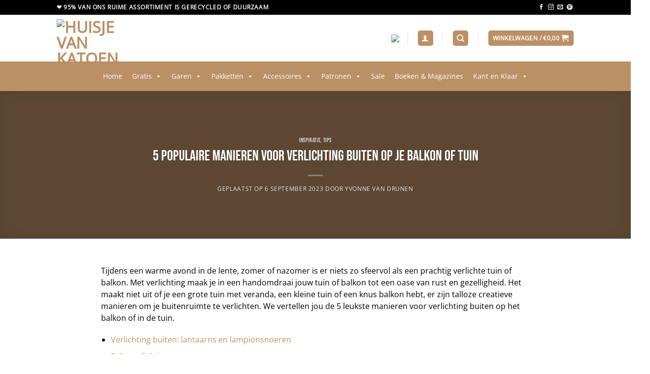

--- FILE ---
content_type: text/html; charset=UTF-8
request_url: https://huisjevankatoen.nl/verlichting-buiten/
body_size: 74831
content:
<!DOCTYPE html><html lang="nl-NL" prefix="og: https://ogp.me/ns#" class="loading-site no-js"><head><script data-no-optimize="1">var litespeed_docref=sessionStorage.getItem("litespeed_docref");litespeed_docref&&(Object.defineProperty(document,"referrer",{get:function(){return litespeed_docref}}),sessionStorage.removeItem("litespeed_docref"));</script> <meta charset="UTF-8" /><link rel="profile" href="http://gmpg.org/xfn/11" /><link rel="pingback" href="https://huisjevankatoen.nl/xmlrpc.php" /> <script src="[data-uri]" defer></script> <meta name="viewport" content="width=device-width, initial-scale=1" /><title>5 leuke manieren voor verlichting buiten | Huisje van Katoen</title><meta name="description" content="De 5 leukste manieren voor verlichting buiten ✓ lantaarns ✓ lampionnen ✓solar verlichting. Ga aan de slag met verlichting haken of macrameeën"/><meta name="robots" content="follow, index, max-snippet:-1, max-video-preview:-1, max-image-preview:large"/><link rel="canonical" href="https://huisjevankatoen.nl/verlichting-buiten/" /><meta property="og:locale" content="nl_NL" /><meta property="og:type" content="article" /><meta property="og:title" content="5 leuke manieren voor verlichting buiten | Huisje van Katoen" /><meta property="og:description" content="De 5 leukste manieren voor verlichting buiten ✓ lantaarns ✓ lampionnen ✓solar verlichting. Ga aan de slag met verlichting haken of macrameeën" /><meta property="og:url" content="https://huisjevankatoen.nl/verlichting-buiten/" /><meta property="og:site_name" content="Huisje van Katoen" /><meta property="article:publisher" content="https://www.facebook.com/huisjevankatoen/" /><meta property="article:tag" content="gehaakte lampion" /><meta property="article:tag" content="Kroonluchter" /><meta property="article:tag" content="macrame lampion" /><meta property="article:section" content="Inspiratie" /><meta property="og:image" content="https://huisjevankatoen.nl/wp-content/uploads/2023/09/Kopie-van-Kopie-van-Kopie-van-Kopie-van-Kopie-van-Voorkant-blogbericht-3.jpeg" /><meta property="og:image:secure_url" content="https://huisjevankatoen.nl/wp-content/uploads/2023/09/Kopie-van-Kopie-van-Kopie-van-Kopie-van-Kopie-van-Voorkant-blogbericht-3.jpeg" /><meta property="og:image:width" content="600" /><meta property="og:image:height" content="300" /><meta property="og:image:alt" content="verlichting buiten" /><meta property="og:image:type" content="image/jpeg" /><meta property="article:published_time" content="2023-09-06T17:44:14+02:00" /><meta name="twitter:card" content="summary_large_image" /><meta name="twitter:title" content="5 leuke manieren voor verlichting buiten | Huisje van Katoen" /><meta name="twitter:description" content="De 5 leukste manieren voor verlichting buiten ✓ lantaarns ✓ lampionnen ✓solar verlichting. Ga aan de slag met verlichting haken of macrameeën" /><meta name="twitter:image" content="https://huisjevankatoen.nl/wp-content/uploads/2023/09/Kopie-van-Kopie-van-Kopie-van-Kopie-van-Kopie-van-Voorkant-blogbericht-3.jpeg" /><meta name="twitter:label1" content="Geschreven door" /><meta name="twitter:data1" content="Yvonne van Drunen" /><meta name="twitter:label2" content="Tijd om te lezen" /><meta name="twitter:data2" content="4 minuten" /> <script type="application/ld+json" class="rank-math-schema-pro">{"@context":"https://schema.org","@graph":[{"headline":"5 leuke manieren voor verlichting buiten | Huisje van Katoen","description":"De 5 leukste manieren voor verlichting buiten \u2713 lantaarns \u2713 lampionnen \u2713solar verlichting. Ga aan de slag met verlichting haken of macramee\u00ebn","keywords":"verlichting buiten","@type":"Article","author":{"@type":"Person","name":"Yvonne van Drunen"},"datePublished":"2023-09-06T17:44:14+02:00","dateModified":"2023-09-06T17:44:14+02:00","image":{"@id":"https://huisjevankatoen.nl/wp-content/uploads/2023/09/Kopie-van-Kopie-van-Kopie-van-Kopie-van-Kopie-van-Voorkant-blogbericht-3.jpeg"},"name":"5 leuke manieren voor verlichting buiten | Huisje van Katoen","@id":"https://huisjevankatoen.nl/verlichting-buiten/#schema-1139490","isPartOf":{"@id":"https://huisjevankatoen.nl/verlichting-buiten/#webpage"},"publisher":{"@id":"https://huisjevankatoen.nl/#organization"},"inLanguage":"nl-NL","mainEntityOfPage":{"@id":"https://huisjevankatoen.nl/verlichting-buiten/#webpage"}},[{"@context":"https://schema.org","@type":"SiteNavigationElement","@id":"#rank-math-toc","name":"Verlichting buiten: lantaarns en lampionsnoeren","url":"https://huisjevankatoen.nl/verlichting-buiten/#verlichting-buiten-lantaarns-en-lampionsnoeren"},{"@context":"https://schema.org","@type":"SiteNavigationElement","@id":"#rank-math-toc","name":"Solarverlichting","url":"https://huisjevankatoen.nl/verlichting-buiten/#solarverlichting"},{"@context":"https://schema.org","@type":"SiteNavigationElement","@id":"#rank-math-toc","name":"Hangende kaarsen en potten voor verlichting buiten","url":"https://huisjevankatoen.nl/verlichting-buiten/#hangende-kaarsen-en-potten-voor-verlichting-buiten"},{"@context":"https://schema.org","@type":"SiteNavigationElement","@id":"#rank-math-toc","name":"Fakkels en vuurkorven","url":"https://huisjevankatoen.nl/verlichting-buiten/#fakkels-en-vuurkorven"},{"@context":"https://schema.org","@type":"SiteNavigationElement","@id":"#rank-math-toc","name":"De juiste verlichting voor buiten uitkiezen","url":"https://huisjevankatoen.nl/verlichting-buiten/#de-juiste-verlichting-voor-buiten-uitkiezen"}],{"@type":"Organization","@id":"https://huisjevankatoen.nl/#organization","name":"Huisje van Katoen","url":"https://huisjevankatoen.nl","sameAs":["https://www.facebook.com/huisjevankatoen/"],"email":"info@huisjevankatoen.nl","logo":{"@type":"ImageObject","@id":"https://huisjevankatoen.nl/#logo","url":"https://huisjevankatoen.nl/wp-content/uploads/2021/07/logo-huisje-van-katoen.jpeg","contentUrl":"https://huisjevankatoen.nl/wp-content/uploads/2021/07/logo-huisje-van-katoen.jpeg","caption":"Huisje van Katoen","inLanguage":"nl-NL","width":"280","height":"280"},"contactPoint":[{"@type":"ContactPoint","telephone":"+31 20-3086115","contactType":"customer support"}]},{"@type":"WebSite","@id":"https://huisjevankatoen.nl/#website","url":"https://huisjevankatoen.nl","name":"Huisje van Katoen","publisher":{"@id":"https://huisjevankatoen.nl/#organization"},"inLanguage":"nl-NL"},{"@type":"ImageObject","@id":"https://huisjevankatoen.nl/wp-content/uploads/2023/09/Kopie-van-Kopie-van-Kopie-van-Kopie-van-Kopie-van-Voorkant-blogbericht-3.jpeg","url":"https://huisjevankatoen.nl/wp-content/uploads/2023/09/Kopie-van-Kopie-van-Kopie-van-Kopie-van-Kopie-van-Voorkant-blogbericht-3.jpeg","width":"600","height":"300","inLanguage":"nl-NL"},{"@type":"BreadcrumbList","@id":"https://huisjevankatoen.nl/verlichting-buiten/#breadcrumb","itemListElement":[{"@type":"ListItem","position":"1","item":{"@id":"https://huisjevankatoen.nl","name":"Home"}},{"@type":"ListItem","position":"2","item":{"@id":"https://huisjevankatoen.nl/verlichting-buiten/","name":"5 populaire manieren voor verlichting buiten op je balkon of tuin"}}]},{"@type":"WebPage","@id":"https://huisjevankatoen.nl/verlichting-buiten/#webpage","url":"https://huisjevankatoen.nl/verlichting-buiten/","name":"5 leuke manieren voor verlichting buiten | Huisje van Katoen","datePublished":"2023-09-06T17:44:14+02:00","dateModified":"2023-09-06T17:44:14+02:00","isPartOf":{"@id":"https://huisjevankatoen.nl/#website"},"primaryImageOfPage":{"@id":"https://huisjevankatoen.nl/wp-content/uploads/2023/09/Kopie-van-Kopie-van-Kopie-van-Kopie-van-Kopie-van-Voorkant-blogbericht-3.jpeg"},"inLanguage":"nl-NL","breadcrumb":{"@id":"https://huisjevankatoen.nl/verlichting-buiten/#breadcrumb"}},{"@type":"Person","@id":"https://huisjevankatoen.nl/verlichting-buiten/#author","name":"Yvonne van Drunen","image":{"@type":"ImageObject","@id":"https://huisjevankatoen.nl/wp-content/litespeed/avatar/01d150062b45d510ef470ecb65635784.jpg?ver=1769518346","url":"https://huisjevankatoen.nl/wp-content/litespeed/avatar/01d150062b45d510ef470ecb65635784.jpg?ver=1769518346","caption":"Yvonne van Drunen","inLanguage":"nl-NL"},"worksFor":{"@id":"https://huisjevankatoen.nl/#organization"}},{"@type":"BlogPosting","headline":"5 leuke manieren voor verlichting buiten | Huisje van Katoen","keywords":"verlichting buiten","datePublished":"2023-09-06T17:44:14+02:00","dateModified":"2023-09-06T17:44:14+02:00","author":{"@id":"https://huisjevankatoen.nl/verlichting-buiten/#author","name":"Yvonne van Drunen"},"publisher":{"@id":"https://huisjevankatoen.nl/#organization"},"description":"De 5 leukste manieren voor verlichting buiten \u2713 lantaarns \u2713 lampionnen \u2713solar verlichting. Ga aan de slag met verlichting haken of macramee\u00ebn","name":"5 leuke manieren voor verlichting buiten | Huisje van Katoen","@id":"https://huisjevankatoen.nl/verlichting-buiten/#richSnippet","isPartOf":{"@id":"https://huisjevankatoen.nl/verlichting-buiten/#webpage"},"image":{"@id":"https://huisjevankatoen.nl/wp-content/uploads/2023/09/Kopie-van-Kopie-van-Kopie-van-Kopie-van-Kopie-van-Voorkant-blogbericht-3.jpeg"},"inLanguage":"nl-NL","mainEntityOfPage":{"@id":"https://huisjevankatoen.nl/verlichting-buiten/#webpage"}}]}</script>  <script type='application/javascript'  id='pys-version-script'>console.log('PixelYourSite Free version 11.1.5.2');</script> <link rel='dns-prefetch' href='//www.google.com' /><link rel='prefetch' href='https://huisjevankatoen.nl/wp-content/themes/flatsome/assets/js/flatsome.js?ver=e2eddd6c228105dac048' /><link rel='prefetch' href='https://huisjevankatoen.nl/wp-content/themes/flatsome/assets/js/chunk.slider.js?ver=3.20.4' /><link rel='prefetch' href='https://huisjevankatoen.nl/wp-content/themes/flatsome/assets/js/chunk.popups.js?ver=3.20.4' /><link rel='prefetch' href='https://huisjevankatoen.nl/wp-content/themes/flatsome/assets/js/chunk.tooltips.js?ver=3.20.4' /><link rel='prefetch' href='https://huisjevankatoen.nl/wp-content/themes/flatsome/assets/js/woocommerce.js?ver=1c9be63d628ff7c3ff4c' /><link rel="alternate" type="application/rss+xml" title="Huisje van Katoen &raquo; feed" href="https://huisjevankatoen.nl/feed/" /><link rel="alternate" type="application/rss+xml" title="Huisje van Katoen &raquo; reacties feed" href="https://huisjevankatoen.nl/comments/feed/" /><link rel="alternate" type="application/rss+xml" title="Huisje van Katoen &raquo; 5 populaire manieren voor verlichting buiten op je balkon of tuin reacties feed" href="https://huisjevankatoen.nl/verlichting-buiten/feed/" /><link rel="alternate" title="oEmbed (JSON)" type="application/json+oembed" href="https://huisjevankatoen.nl/wp-json/oembed/1.0/embed?url=https%3A%2F%2Fhuisjevankatoen.nl%2Fverlichting-buiten%2F" /><link rel="alternate" title="oEmbed (XML)" type="text/xml+oembed" href="https://huisjevankatoen.nl/wp-json/oembed/1.0/embed?url=https%3A%2F%2Fhuisjevankatoen.nl%2Fverlichting-buiten%2F&#038;format=xml" /><style id='wp-img-auto-sizes-contain-inline-css' type='text/css'>img:is([sizes=auto i],[sizes^="auto," i]){contain-intrinsic-size:3000px 1500px}
/*# sourceURL=wp-img-auto-sizes-contain-inline-css */</style><link data-optimized="1" rel='stylesheet' id='wooco-blocks-css' href='https://huisjevankatoen.nl/wp-content/litespeed/css/fe7ad53fdd2bddb2310dda62140b372d.css?ver=b372d' type='text/css' media='all' /><link data-optimized="1" rel='stylesheet' id='wp-customer-reviews-3-frontend-css' href='https://huisjevankatoen.nl/wp-content/litespeed/css/5aea76d2e21d1145b6f584b3babff9ef.css?ver=ff9ef' type='text/css' media='all' /><style id='wp-block-library-inline-css' type='text/css'>:root{--wp-block-synced-color:#7a00df;--wp-block-synced-color--rgb:122,0,223;--wp-bound-block-color:var(--wp-block-synced-color);--wp-editor-canvas-background:#ddd;--wp-admin-theme-color:#007cba;--wp-admin-theme-color--rgb:0,124,186;--wp-admin-theme-color-darker-10:#006ba1;--wp-admin-theme-color-darker-10--rgb:0,107,160.5;--wp-admin-theme-color-darker-20:#005a87;--wp-admin-theme-color-darker-20--rgb:0,90,135;--wp-admin-border-width-focus:2px}@media (min-resolution:192dpi){:root{--wp-admin-border-width-focus:1.5px}}.wp-element-button{cursor:pointer}:root .has-very-light-gray-background-color{background-color:#eee}:root .has-very-dark-gray-background-color{background-color:#313131}:root .has-very-light-gray-color{color:#eee}:root .has-very-dark-gray-color{color:#313131}:root .has-vivid-green-cyan-to-vivid-cyan-blue-gradient-background{background:linear-gradient(135deg,#00d084,#0693e3)}:root .has-purple-crush-gradient-background{background:linear-gradient(135deg,#34e2e4,#4721fb 50%,#ab1dfe)}:root .has-hazy-dawn-gradient-background{background:linear-gradient(135deg,#faaca8,#dad0ec)}:root .has-subdued-olive-gradient-background{background:linear-gradient(135deg,#fafae1,#67a671)}:root .has-atomic-cream-gradient-background{background:linear-gradient(135deg,#fdd79a,#004a59)}:root .has-nightshade-gradient-background{background:linear-gradient(135deg,#330968,#31cdcf)}:root .has-midnight-gradient-background{background:linear-gradient(135deg,#020381,#2874fc)}:root{--wp--preset--font-size--normal:16px;--wp--preset--font-size--huge:42px}.has-regular-font-size{font-size:1em}.has-larger-font-size{font-size:2.625em}.has-normal-font-size{font-size:var(--wp--preset--font-size--normal)}.has-huge-font-size{font-size:var(--wp--preset--font-size--huge)}.has-text-align-center{text-align:center}.has-text-align-left{text-align:left}.has-text-align-right{text-align:right}.has-fit-text{white-space:nowrap!important}#end-resizable-editor-section{display:none}.aligncenter{clear:both}.items-justified-left{justify-content:flex-start}.items-justified-center{justify-content:center}.items-justified-right{justify-content:flex-end}.items-justified-space-between{justify-content:space-between}.screen-reader-text{border:0;clip-path:inset(50%);height:1px;margin:-1px;overflow:hidden;padding:0;position:absolute;width:1px;word-wrap:normal!important}.screen-reader-text:focus{background-color:#ddd;clip-path:none;color:#444;display:block;font-size:1em;height:auto;left:5px;line-height:normal;padding:15px 23px 14px;text-decoration:none;top:5px;width:auto;z-index:100000}html :where(.has-border-color){border-style:solid}html :where([style*=border-top-color]){border-top-style:solid}html :where([style*=border-right-color]){border-right-style:solid}html :where([style*=border-bottom-color]){border-bottom-style:solid}html :where([style*=border-left-color]){border-left-style:solid}html :where([style*=border-width]){border-style:solid}html :where([style*=border-top-width]){border-top-style:solid}html :where([style*=border-right-width]){border-right-style:solid}html :where([style*=border-bottom-width]){border-bottom-style:solid}html :where([style*=border-left-width]){border-left-style:solid}html :where(img[class*=wp-image-]){height:auto;max-width:100%}:where(figure){margin:0 0 1em}html :where(.is-position-sticky){--wp-admin--admin-bar--position-offset:var(--wp-admin--admin-bar--height,0px)}@media screen and (max-width:600px){html :where(.is-position-sticky){--wp-admin--admin-bar--position-offset:0px}}

/*# sourceURL=wp-block-library-inline-css */</style><style id='wp-block-heading-inline-css' type='text/css'>h1:where(.wp-block-heading).has-background,h2:where(.wp-block-heading).has-background,h3:where(.wp-block-heading).has-background,h4:where(.wp-block-heading).has-background,h5:where(.wp-block-heading).has-background,h6:where(.wp-block-heading).has-background{padding:1.25em 2.375em}h1.has-text-align-left[style*=writing-mode]:where([style*=vertical-lr]),h1.has-text-align-right[style*=writing-mode]:where([style*=vertical-rl]),h2.has-text-align-left[style*=writing-mode]:where([style*=vertical-lr]),h2.has-text-align-right[style*=writing-mode]:where([style*=vertical-rl]),h3.has-text-align-left[style*=writing-mode]:where([style*=vertical-lr]),h3.has-text-align-right[style*=writing-mode]:where([style*=vertical-rl]),h4.has-text-align-left[style*=writing-mode]:where([style*=vertical-lr]),h4.has-text-align-right[style*=writing-mode]:where([style*=vertical-rl]),h5.has-text-align-left[style*=writing-mode]:where([style*=vertical-lr]),h5.has-text-align-right[style*=writing-mode]:where([style*=vertical-rl]),h6.has-text-align-left[style*=writing-mode]:where([style*=vertical-lr]),h6.has-text-align-right[style*=writing-mode]:where([style*=vertical-rl]){rotate:180deg}
/*# sourceURL=https://huisjevankatoen.nl/wp-includes/blocks/heading/style.min.css */</style><style id='wp-block-media-text-inline-css' type='text/css'>.wp-block-media-text{box-sizing:border-box;
  /*!rtl:begin:ignore*/direction:ltr;
  /*!rtl:end:ignore*/display:grid;grid-template-columns:50% 1fr;grid-template-rows:auto}.wp-block-media-text.has-media-on-the-right{grid-template-columns:1fr 50%}.wp-block-media-text.is-vertically-aligned-top>.wp-block-media-text__content,.wp-block-media-text.is-vertically-aligned-top>.wp-block-media-text__media{align-self:start}.wp-block-media-text.is-vertically-aligned-center>.wp-block-media-text__content,.wp-block-media-text.is-vertically-aligned-center>.wp-block-media-text__media,.wp-block-media-text>.wp-block-media-text__content,.wp-block-media-text>.wp-block-media-text__media{align-self:center}.wp-block-media-text.is-vertically-aligned-bottom>.wp-block-media-text__content,.wp-block-media-text.is-vertically-aligned-bottom>.wp-block-media-text__media{align-self:end}.wp-block-media-text>.wp-block-media-text__media{
  /*!rtl:begin:ignore*/grid-column:1;grid-row:1;
  /*!rtl:end:ignore*/margin:0}.wp-block-media-text>.wp-block-media-text__content{direction:ltr;
  /*!rtl:begin:ignore*/grid-column:2;grid-row:1;
  /*!rtl:end:ignore*/padding:0 8%;word-break:break-word}.wp-block-media-text.has-media-on-the-right>.wp-block-media-text__media{
  /*!rtl:begin:ignore*/grid-column:2;grid-row:1
  /*!rtl:end:ignore*/}.wp-block-media-text.has-media-on-the-right>.wp-block-media-text__content{
  /*!rtl:begin:ignore*/grid-column:1;grid-row:1
  /*!rtl:end:ignore*/}.wp-block-media-text__media a{display:block}.wp-block-media-text__media img,.wp-block-media-text__media video{height:auto;max-width:unset;vertical-align:middle;width:100%}.wp-block-media-text.is-image-fill>.wp-block-media-text__media{background-size:cover;height:100%;min-height:250px}.wp-block-media-text.is-image-fill>.wp-block-media-text__media>a{display:block;height:100%}.wp-block-media-text.is-image-fill>.wp-block-media-text__media img{height:1px;margin:-1px;overflow:hidden;padding:0;position:absolute;width:1px;clip:rect(0,0,0,0);border:0}.wp-block-media-text.is-image-fill-element>.wp-block-media-text__media{height:100%;min-height:250px}.wp-block-media-text.is-image-fill-element>.wp-block-media-text__media>a{display:block;height:100%}.wp-block-media-text.is-image-fill-element>.wp-block-media-text__media img{height:100%;object-fit:cover;width:100%}@media (max-width:600px){.wp-block-media-text.is-stacked-on-mobile{grid-template-columns:100%!important}.wp-block-media-text.is-stacked-on-mobile>.wp-block-media-text__media{grid-column:1;grid-row:1}.wp-block-media-text.is-stacked-on-mobile>.wp-block-media-text__content{grid-column:1;grid-row:2}}
/*# sourceURL=https://huisjevankatoen.nl/wp-includes/blocks/media-text/style.min.css */</style><style id='wp-block-paragraph-inline-css' type='text/css'>.is-small-text{font-size:.875em}.is-regular-text{font-size:1em}.is-large-text{font-size:2.25em}.is-larger-text{font-size:3em}.has-drop-cap:not(:focus):first-letter{float:left;font-size:8.4em;font-style:normal;font-weight:100;line-height:.68;margin:.05em .1em 0 0;text-transform:uppercase}body.rtl .has-drop-cap:not(:focus):first-letter{float:none;margin-left:.1em}p.has-drop-cap.has-background{overflow:hidden}:root :where(p.has-background){padding:1.25em 2.375em}:where(p.has-text-color:not(.has-link-color)) a{color:inherit}p.has-text-align-left[style*="writing-mode:vertical-lr"],p.has-text-align-right[style*="writing-mode:vertical-rl"]{rotate:180deg}
/*# sourceURL=https://huisjevankatoen.nl/wp-includes/blocks/paragraph/style.min.css */</style><style id='wp-block-spacer-inline-css' type='text/css'>.wp-block-spacer{clear:both}
/*# sourceURL=https://huisjevankatoen.nl/wp-includes/blocks/spacer/style.min.css */</style><link data-optimized="1" rel='stylesheet' id='wc-blocks-style-css' href='https://huisjevankatoen.nl/wp-content/litespeed/css/9a47188e9bde8b3298725b8b3e82eb9c.css?ver=2eb9c' type='text/css' media='all' /><style id='global-styles-inline-css' type='text/css'>:root{--wp--preset--aspect-ratio--square: 1;--wp--preset--aspect-ratio--4-3: 4/3;--wp--preset--aspect-ratio--3-4: 3/4;--wp--preset--aspect-ratio--3-2: 3/2;--wp--preset--aspect-ratio--2-3: 2/3;--wp--preset--aspect-ratio--16-9: 16/9;--wp--preset--aspect-ratio--9-16: 9/16;--wp--preset--color--black: #000000;--wp--preset--color--cyan-bluish-gray: #abb8c3;--wp--preset--color--white: #ffffff;--wp--preset--color--pale-pink: #f78da7;--wp--preset--color--vivid-red: #cf2e2e;--wp--preset--color--luminous-vivid-orange: #ff6900;--wp--preset--color--luminous-vivid-amber: #fcb900;--wp--preset--color--light-green-cyan: #7bdcb5;--wp--preset--color--vivid-green-cyan: #00d084;--wp--preset--color--pale-cyan-blue: #8ed1fc;--wp--preset--color--vivid-cyan-blue: #0693e3;--wp--preset--color--vivid-purple: #9b51e0;--wp--preset--color--primary: #bb9065;--wp--preset--color--secondary: #000000;--wp--preset--color--success: #bb9065;--wp--preset--color--alert: #000000;--wp--preset--gradient--vivid-cyan-blue-to-vivid-purple: linear-gradient(135deg,rgb(6,147,227) 0%,rgb(155,81,224) 100%);--wp--preset--gradient--light-green-cyan-to-vivid-green-cyan: linear-gradient(135deg,rgb(122,220,180) 0%,rgb(0,208,130) 100%);--wp--preset--gradient--luminous-vivid-amber-to-luminous-vivid-orange: linear-gradient(135deg,rgb(252,185,0) 0%,rgb(255,105,0) 100%);--wp--preset--gradient--luminous-vivid-orange-to-vivid-red: linear-gradient(135deg,rgb(255,105,0) 0%,rgb(207,46,46) 100%);--wp--preset--gradient--very-light-gray-to-cyan-bluish-gray: linear-gradient(135deg,rgb(238,238,238) 0%,rgb(169,184,195) 100%);--wp--preset--gradient--cool-to-warm-spectrum: linear-gradient(135deg,rgb(74,234,220) 0%,rgb(151,120,209) 20%,rgb(207,42,186) 40%,rgb(238,44,130) 60%,rgb(251,105,98) 80%,rgb(254,248,76) 100%);--wp--preset--gradient--blush-light-purple: linear-gradient(135deg,rgb(255,206,236) 0%,rgb(152,150,240) 100%);--wp--preset--gradient--blush-bordeaux: linear-gradient(135deg,rgb(254,205,165) 0%,rgb(254,45,45) 50%,rgb(107,0,62) 100%);--wp--preset--gradient--luminous-dusk: linear-gradient(135deg,rgb(255,203,112) 0%,rgb(199,81,192) 50%,rgb(65,88,208) 100%);--wp--preset--gradient--pale-ocean: linear-gradient(135deg,rgb(255,245,203) 0%,rgb(182,227,212) 50%,rgb(51,167,181) 100%);--wp--preset--gradient--electric-grass: linear-gradient(135deg,rgb(202,248,128) 0%,rgb(113,206,126) 100%);--wp--preset--gradient--midnight: linear-gradient(135deg,rgb(2,3,129) 0%,rgb(40,116,252) 100%);--wp--preset--font-size--small: 13px;--wp--preset--font-size--medium: 20px;--wp--preset--font-size--large: 36px;--wp--preset--font-size--x-large: 42px;--wp--preset--spacing--20: 0.44rem;--wp--preset--spacing--30: 0.67rem;--wp--preset--spacing--40: 1rem;--wp--preset--spacing--50: 1.5rem;--wp--preset--spacing--60: 2.25rem;--wp--preset--spacing--70: 3.38rem;--wp--preset--spacing--80: 5.06rem;--wp--preset--shadow--natural: 6px 6px 9px rgba(0, 0, 0, 0.2);--wp--preset--shadow--deep: 12px 12px 50px rgba(0, 0, 0, 0.4);--wp--preset--shadow--sharp: 6px 6px 0px rgba(0, 0, 0, 0.2);--wp--preset--shadow--outlined: 6px 6px 0px -3px rgb(255, 255, 255), 6px 6px rgb(0, 0, 0);--wp--preset--shadow--crisp: 6px 6px 0px rgb(0, 0, 0);}:where(body) { margin: 0; }.wp-site-blocks > .alignleft { float: left; margin-right: 2em; }.wp-site-blocks > .alignright { float: right; margin-left: 2em; }.wp-site-blocks > .aligncenter { justify-content: center; margin-left: auto; margin-right: auto; }:where(.is-layout-flex){gap: 0.5em;}:where(.is-layout-grid){gap: 0.5em;}.is-layout-flow > .alignleft{float: left;margin-inline-start: 0;margin-inline-end: 2em;}.is-layout-flow > .alignright{float: right;margin-inline-start: 2em;margin-inline-end: 0;}.is-layout-flow > .aligncenter{margin-left: auto !important;margin-right: auto !important;}.is-layout-constrained > .alignleft{float: left;margin-inline-start: 0;margin-inline-end: 2em;}.is-layout-constrained > .alignright{float: right;margin-inline-start: 2em;margin-inline-end: 0;}.is-layout-constrained > .aligncenter{margin-left: auto !important;margin-right: auto !important;}.is-layout-constrained > :where(:not(.alignleft):not(.alignright):not(.alignfull)){margin-left: auto !important;margin-right: auto !important;}body .is-layout-flex{display: flex;}.is-layout-flex{flex-wrap: wrap;align-items: center;}.is-layout-flex > :is(*, div){margin: 0;}body .is-layout-grid{display: grid;}.is-layout-grid > :is(*, div){margin: 0;}body{padding-top: 0px;padding-right: 0px;padding-bottom: 0px;padding-left: 0px;}a:where(:not(.wp-element-button)){text-decoration: none;}:root :where(.wp-element-button, .wp-block-button__link){background-color: #32373c;border-width: 0;color: #fff;font-family: inherit;font-size: inherit;font-style: inherit;font-weight: inherit;letter-spacing: inherit;line-height: inherit;padding-top: calc(0.667em + 2px);padding-right: calc(1.333em + 2px);padding-bottom: calc(0.667em + 2px);padding-left: calc(1.333em + 2px);text-decoration: none;text-transform: inherit;}.has-black-color{color: var(--wp--preset--color--black) !important;}.has-cyan-bluish-gray-color{color: var(--wp--preset--color--cyan-bluish-gray) !important;}.has-white-color{color: var(--wp--preset--color--white) !important;}.has-pale-pink-color{color: var(--wp--preset--color--pale-pink) !important;}.has-vivid-red-color{color: var(--wp--preset--color--vivid-red) !important;}.has-luminous-vivid-orange-color{color: var(--wp--preset--color--luminous-vivid-orange) !important;}.has-luminous-vivid-amber-color{color: var(--wp--preset--color--luminous-vivid-amber) !important;}.has-light-green-cyan-color{color: var(--wp--preset--color--light-green-cyan) !important;}.has-vivid-green-cyan-color{color: var(--wp--preset--color--vivid-green-cyan) !important;}.has-pale-cyan-blue-color{color: var(--wp--preset--color--pale-cyan-blue) !important;}.has-vivid-cyan-blue-color{color: var(--wp--preset--color--vivid-cyan-blue) !important;}.has-vivid-purple-color{color: var(--wp--preset--color--vivid-purple) !important;}.has-primary-color{color: var(--wp--preset--color--primary) !important;}.has-secondary-color{color: var(--wp--preset--color--secondary) !important;}.has-success-color{color: var(--wp--preset--color--success) !important;}.has-alert-color{color: var(--wp--preset--color--alert) !important;}.has-black-background-color{background-color: var(--wp--preset--color--black) !important;}.has-cyan-bluish-gray-background-color{background-color: var(--wp--preset--color--cyan-bluish-gray) !important;}.has-white-background-color{background-color: var(--wp--preset--color--white) !important;}.has-pale-pink-background-color{background-color: var(--wp--preset--color--pale-pink) !important;}.has-vivid-red-background-color{background-color: var(--wp--preset--color--vivid-red) !important;}.has-luminous-vivid-orange-background-color{background-color: var(--wp--preset--color--luminous-vivid-orange) !important;}.has-luminous-vivid-amber-background-color{background-color: var(--wp--preset--color--luminous-vivid-amber) !important;}.has-light-green-cyan-background-color{background-color: var(--wp--preset--color--light-green-cyan) !important;}.has-vivid-green-cyan-background-color{background-color: var(--wp--preset--color--vivid-green-cyan) !important;}.has-pale-cyan-blue-background-color{background-color: var(--wp--preset--color--pale-cyan-blue) !important;}.has-vivid-cyan-blue-background-color{background-color: var(--wp--preset--color--vivid-cyan-blue) !important;}.has-vivid-purple-background-color{background-color: var(--wp--preset--color--vivid-purple) !important;}.has-primary-background-color{background-color: var(--wp--preset--color--primary) !important;}.has-secondary-background-color{background-color: var(--wp--preset--color--secondary) !important;}.has-success-background-color{background-color: var(--wp--preset--color--success) !important;}.has-alert-background-color{background-color: var(--wp--preset--color--alert) !important;}.has-black-border-color{border-color: var(--wp--preset--color--black) !important;}.has-cyan-bluish-gray-border-color{border-color: var(--wp--preset--color--cyan-bluish-gray) !important;}.has-white-border-color{border-color: var(--wp--preset--color--white) !important;}.has-pale-pink-border-color{border-color: var(--wp--preset--color--pale-pink) !important;}.has-vivid-red-border-color{border-color: var(--wp--preset--color--vivid-red) !important;}.has-luminous-vivid-orange-border-color{border-color: var(--wp--preset--color--luminous-vivid-orange) !important;}.has-luminous-vivid-amber-border-color{border-color: var(--wp--preset--color--luminous-vivid-amber) !important;}.has-light-green-cyan-border-color{border-color: var(--wp--preset--color--light-green-cyan) !important;}.has-vivid-green-cyan-border-color{border-color: var(--wp--preset--color--vivid-green-cyan) !important;}.has-pale-cyan-blue-border-color{border-color: var(--wp--preset--color--pale-cyan-blue) !important;}.has-vivid-cyan-blue-border-color{border-color: var(--wp--preset--color--vivid-cyan-blue) !important;}.has-vivid-purple-border-color{border-color: var(--wp--preset--color--vivid-purple) !important;}.has-primary-border-color{border-color: var(--wp--preset--color--primary) !important;}.has-secondary-border-color{border-color: var(--wp--preset--color--secondary) !important;}.has-success-border-color{border-color: var(--wp--preset--color--success) !important;}.has-alert-border-color{border-color: var(--wp--preset--color--alert) !important;}.has-vivid-cyan-blue-to-vivid-purple-gradient-background{background: var(--wp--preset--gradient--vivid-cyan-blue-to-vivid-purple) !important;}.has-light-green-cyan-to-vivid-green-cyan-gradient-background{background: var(--wp--preset--gradient--light-green-cyan-to-vivid-green-cyan) !important;}.has-luminous-vivid-amber-to-luminous-vivid-orange-gradient-background{background: var(--wp--preset--gradient--luminous-vivid-amber-to-luminous-vivid-orange) !important;}.has-luminous-vivid-orange-to-vivid-red-gradient-background{background: var(--wp--preset--gradient--luminous-vivid-orange-to-vivid-red) !important;}.has-very-light-gray-to-cyan-bluish-gray-gradient-background{background: var(--wp--preset--gradient--very-light-gray-to-cyan-bluish-gray) !important;}.has-cool-to-warm-spectrum-gradient-background{background: var(--wp--preset--gradient--cool-to-warm-spectrum) !important;}.has-blush-light-purple-gradient-background{background: var(--wp--preset--gradient--blush-light-purple) !important;}.has-blush-bordeaux-gradient-background{background: var(--wp--preset--gradient--blush-bordeaux) !important;}.has-luminous-dusk-gradient-background{background: var(--wp--preset--gradient--luminous-dusk) !important;}.has-pale-ocean-gradient-background{background: var(--wp--preset--gradient--pale-ocean) !important;}.has-electric-grass-gradient-background{background: var(--wp--preset--gradient--electric-grass) !important;}.has-midnight-gradient-background{background: var(--wp--preset--gradient--midnight) !important;}.has-small-font-size{font-size: var(--wp--preset--font-size--small) !important;}.has-medium-font-size{font-size: var(--wp--preset--font-size--medium) !important;}.has-large-font-size{font-size: var(--wp--preset--font-size--large) !important;}.has-x-large-font-size{font-size: var(--wp--preset--font-size--x-large) !important;}
/*# sourceURL=global-styles-inline-css */</style><link data-optimized="1" rel='stylesheet' id='pwgc-wc-blocks-style-css' href='https://huisjevankatoen.nl/wp-content/litespeed/css/ea8004e466702d57ecdea43471d39006.css?ver=39006' type='text/css' media='all' /><style id='woocommerce-inline-inline-css' type='text/css'>.woocommerce form .form-row .required { visibility: visible; }
/*# sourceURL=woocommerce-inline-inline-css */</style><link data-optimized="1" rel='stylesheet' id='cmplz-general-css' href='https://huisjevankatoen.nl/wp-content/litespeed/css/a56537467e91af9d5ab3e9d9dfcc8cbf.css?ver=c8cbf' type='text/css' media='all' /><link data-optimized="1" rel='stylesheet' id='megamenu-css' href='https://huisjevankatoen.nl/wp-content/litespeed/css/6bf96070d0a2d0eb625d68c035a55bb8.css?ver=55bb8' type='text/css' media='all' /><link data-optimized="1" rel='stylesheet' id='dashicons-css' href='https://huisjevankatoen.nl/wp-content/litespeed/css/13b24329897244fc71db264cacffa6f4.css?ver=fa6f4' type='text/css' media='all' /><link data-optimized="1" rel='stylesheet' id='wooco-frontend-css' href='https://huisjevankatoen.nl/wp-content/litespeed/css/3e2302d12f2e05a5c476786ad3d4a6e6.css?ver=4a6e6' type='text/css' media='all' /><link data-optimized="1" rel='stylesheet' id='flatsome-main-css' href='https://huisjevankatoen.nl/wp-content/litespeed/css/d934a0db2d3a8c0476bf14c31da5b20e.css?ver=5b20e' type='text/css' media='all' /><style id='flatsome-main-inline-css' type='text/css'>@font-face {
				font-family: "fl-icons";
				font-display: block;
				src: url(https://huisjevankatoen.nl/wp-content/themes/flatsome/assets/css/icons/fl-icons.eot?v=3.20.4);
				src:
					url(https://huisjevankatoen.nl/wp-content/themes/flatsome/assets/css/icons/fl-icons.eot#iefix?v=3.20.4) format("embedded-opentype"),
					url(https://huisjevankatoen.nl/wp-content/themes/flatsome/assets/css/icons/fl-icons.woff2?v=3.20.4) format("woff2"),
					url(https://huisjevankatoen.nl/wp-content/themes/flatsome/assets/css/icons/fl-icons.ttf?v=3.20.4) format("truetype"),
					url(https://huisjevankatoen.nl/wp-content/themes/flatsome/assets/css/icons/fl-icons.woff?v=3.20.4) format("woff"),
					url(https://huisjevankatoen.nl/wp-content/themes/flatsome/assets/css/icons/fl-icons.svg?v=3.20.4#fl-icons) format("svg");
			}
/*# sourceURL=flatsome-main-inline-css */</style><link data-optimized="1" rel='stylesheet' id='flatsome-shop-css' href='https://huisjevankatoen.nl/wp-content/litespeed/css/d35a8e6cbf0eb7a41c3f54ea798a1632.css?ver=a1632' type='text/css' media='all' /><link data-optimized="1" rel='stylesheet' id='flatsome-style-css' href='https://huisjevankatoen.nl/wp-content/litespeed/css/d2b269f5c24b70bee45ab74fa850e80c.css?ver=0e80c' type='text/css' media='all' /><link data-optimized="1" rel='stylesheet' id='cwginstock_frontend_css-css' href='https://huisjevankatoen.nl/wp-content/litespeed/css/be5248f9de6f4b1feb3f237dd8a15355.css?ver=15355' type='text/css' media='' /><style id='cwginstock_frontend_css-inline-css' type='text/css'>.grecaptcha-badge { visibility: hidden !important; }
/*# sourceURL=cwginstock_frontend_css-inline-css */</style><link data-optimized="1" rel='stylesheet' id='cwginstock_bootstrap-css' href='https://huisjevankatoen.nl/wp-content/litespeed/css/72f64aac0177b63f50f3fb206b394c03.css?ver=94c03' type='text/css' media='' /> <script type="text/javascript" id="jquery-core-js-extra" src="[data-uri]" defer></script> <script type="text/javascript" src="https://huisjevankatoen.nl/wp-includes/js/jquery/jquery.min.js" id="jquery-core-js"></script> <script data-optimized="1" type="text/javascript" src="https://huisjevankatoen.nl/wp-content/litespeed/js/80bae56e6bbb6bcdd54eecaac609cafc.js?ver=9cafc" id="jquery-migrate-js" defer data-deferred="1"></script> <script data-optimized="1" type="text/javascript" src="https://huisjevankatoen.nl/wp-content/litespeed/js/894610e30545e9847508b3e430309e74.js?ver=09e74" id="wp-customer-reviews-3-frontend-js" defer data-deferred="1"></script> <script type="text/javascript" id="wfco-utm-tracking-js-extra" src="[data-uri]" defer></script> <script data-optimized="1" type="text/javascript" src="https://huisjevankatoen.nl/wp-content/litespeed/js/02aacd9823b2406b99ade0318d89775b.js?ver=9775b" id="wfco-utm-tracking-js" defer="defer" data-wp-strategy="defer"></script> <script data-optimized="1" type="text/javascript" src="https://huisjevankatoen.nl/wp-content/litespeed/js/80a6722565c5cdcc16e9854bbdc93a19.js?ver=93a19" id="wc-jquery-blockui-js" data-wp-strategy="defer"></script> <script data-optimized="1" type="text/javascript" src="https://huisjevankatoen.nl/wp-content/litespeed/js/8bb062b2ee0d69e168cc86335ba039e8.js?ver=039e8" id="wc-js-cookie-js" data-wp-strategy="defer"></script> <script type="text/javascript" id="woocommerce-js-extra" src="[data-uri]" defer></script> <script data-optimized="1" type="text/javascript" src="https://huisjevankatoen.nl/wp-content/litespeed/js/93c156f06c36eead85bd27b87a2c0809.js?ver=c0809" id="woocommerce-js" data-wp-strategy="defer"></script> <script data-service="facebook" data-category="marketing" type="text/plain" data-cmplz-src="https://huisjevankatoen.nl/wp-content/plugins/pixelyoursite/dist/scripts/jquery.bind-first-0.2.3.min.js" id="jquery-bind-first-js"></script> <script data-service="facebook" data-category="marketing" type="text/plain" data-cmplz-src="https://huisjevankatoen.nl/wp-content/plugins/pixelyoursite/dist/scripts/js.cookie-2.1.3.min.js" id="js-cookie-pys-js"></script> <script data-service="facebook" data-category="marketing" type="text/plain" data-cmplz-src="https://huisjevankatoen.nl/wp-content/plugins/pixelyoursite/dist/scripts/tld.min.js" id="js-tld-js"></script> <script data-service="facebook" data-category="marketing" type="text/plain" id="pys-js-extra">/*  */
var pysOptions = {"staticEvents":{"facebook":{"init_event":[{"delay":0,"type":"static","ajaxFire":false,"name":"PageView","pixelIds":["539317647256576"],"eventID":"c458b3e7-904b-4e00-ab45-988cd89d655a","params":{"post_category":"Inspiratie, Tips","page_title":"5 populaire manieren voor verlichting buiten op je balkon of tuin","post_type":"post","post_id":33281,"plugin":"PixelYourSite","user_role":"guest","event_url":"huisjevankatoen.nl/verlichting-buiten/"},"e_id":"init_event","ids":[],"hasTimeWindow":false,"timeWindow":0,"woo_order":"","edd_order":""}]}},"dynamicEvents":{"automatic_event_form":{"facebook":{"delay":0,"type":"dyn","name":"Form","pixelIds":["539317647256576"],"eventID":"79358fed-af2a-45f4-810f-2151e7433b90","params":{"page_title":"5 populaire manieren voor verlichting buiten op je balkon of tuin","post_type":"post","post_id":33281,"plugin":"PixelYourSite","user_role":"guest","event_url":"huisjevankatoen.nl/verlichting-buiten/"},"e_id":"automatic_event_form","ids":[],"hasTimeWindow":false,"timeWindow":0,"woo_order":"","edd_order":""}},"automatic_event_download":{"facebook":{"delay":0,"type":"dyn","name":"Download","extensions":["","doc","exe","js","pdf","ppt","tgz","zip","xls"],"pixelIds":["539317647256576"],"eventID":"9e2da6fb-82de-43ef-b17a-c262061e5198","params":{"page_title":"5 populaire manieren voor verlichting buiten op je balkon of tuin","post_type":"post","post_id":33281,"plugin":"PixelYourSite","user_role":"guest","event_url":"huisjevankatoen.nl/verlichting-buiten/"},"e_id":"automatic_event_download","ids":[],"hasTimeWindow":false,"timeWindow":0,"woo_order":"","edd_order":""}},"automatic_event_comment":{"facebook":{"delay":0,"type":"dyn","name":"Comment","pixelIds":["539317647256576"],"eventID":"7fdce519-fa3f-4825-9262-4e305ea2780a","params":{"page_title":"5 populaire manieren voor verlichting buiten op je balkon of tuin","post_type":"post","post_id":33281,"plugin":"PixelYourSite","user_role":"guest","event_url":"huisjevankatoen.nl/verlichting-buiten/"},"e_id":"automatic_event_comment","ids":[],"hasTimeWindow":false,"timeWindow":0,"woo_order":"","edd_order":""}},"woo_add_to_cart_on_button_click":{"facebook":{"delay":0,"type":"dyn","name":"AddToCart","pixelIds":["539317647256576"],"eventID":"59e31134-b1ce-4400-b40c-893c6faee781","params":{"page_title":"5 populaire manieren voor verlichting buiten op je balkon of tuin","post_type":"post","post_id":33281,"plugin":"PixelYourSite","user_role":"guest","event_url":"huisjevankatoen.nl/verlichting-buiten/"},"e_id":"woo_add_to_cart_on_button_click","ids":[],"hasTimeWindow":false,"timeWindow":0,"woo_order":"","edd_order":""}}},"triggerEvents":[],"triggerEventTypes":[],"facebook":{"pixelIds":["539317647256576"],"advancedMatching":{"external_id":"facbebddeeaedebdadcbcd"},"advancedMatchingEnabled":true,"removeMetadata":false,"wooVariableAsSimple":false,"serverApiEnabled":true,"wooCRSendFromServer":false,"send_external_id":null,"enabled_medical":false,"do_not_track_medical_param":["event_url","post_title","page_title","landing_page","content_name","categories","category_name","tags"],"meta_ldu":false},"debug":"1","siteUrl":"https://huisjevankatoen.nl","ajaxUrl":"https://huisjevankatoen.nl/wp-admin/admin-ajax.php","ajax_event":"9d0a1f66e8","enable_remove_download_url_param":"1","cookie_duration":"7","last_visit_duration":"60","enable_success_send_form":"","ajaxForServerEvent":"1","ajaxForServerStaticEvent":"1","useSendBeacon":"1","send_external_id":"1","external_id_expire":"180","track_cookie_for_subdomains":"1","google_consent_mode":"1","gdpr":{"ajax_enabled":false,"all_disabled_by_api":false,"facebook_disabled_by_api":false,"analytics_disabled_by_api":false,"google_ads_disabled_by_api":false,"pinterest_disabled_by_api":false,"bing_disabled_by_api":false,"reddit_disabled_by_api":false,"externalID_disabled_by_api":false,"facebook_prior_consent_enabled":true,"analytics_prior_consent_enabled":true,"google_ads_prior_consent_enabled":null,"pinterest_prior_consent_enabled":true,"bing_prior_consent_enabled":true,"cookiebot_integration_enabled":false,"cookiebot_facebook_consent_category":"marketing","cookiebot_analytics_consent_category":"statistics","cookiebot_tiktok_consent_category":"marketing","cookiebot_google_ads_consent_category":"marketing","cookiebot_pinterest_consent_category":"marketing","cookiebot_bing_consent_category":"marketing","consent_magic_integration_enabled":false,"real_cookie_banner_integration_enabled":false,"cookie_notice_integration_enabled":false,"cookie_law_info_integration_enabled":false,"analytics_storage":{"enabled":true,"value":"granted","filter":false},"ad_storage":{"enabled":true,"value":"granted","filter":false},"ad_user_data":{"enabled":true,"value":"granted","filter":false},"ad_personalization":{"enabled":true,"value":"granted","filter":false}},"cookie":{"disabled_all_cookie":false,"disabled_start_session_cookie":false,"disabled_advanced_form_data_cookie":false,"disabled_landing_page_cookie":false,"disabled_first_visit_cookie":false,"disabled_trafficsource_cookie":false,"disabled_utmTerms_cookie":false,"disabled_utmId_cookie":false},"tracking_analytics":{"TrafficSource":"direct","TrafficLanding":"undefined","TrafficUtms":[],"TrafficUtmsId":[]},"GATags":{"ga_datalayer_type":"default","ga_datalayer_name":"dataLayerPYS"},"woo":{"enabled":true,"enabled_save_data_to_orders":true,"addToCartOnButtonEnabled":true,"addToCartOnButtonValueEnabled":true,"addToCartOnButtonValueOption":"price","singleProductId":null,"removeFromCartSelector":"form.woocommerce-cart-form .remove","addToCartCatchMethod":"add_cart_js","is_order_received_page":false,"containOrderId":false},"edd":{"enabled":false},"cache_bypass":"1769635313"};
//# sourceURL=pys-js-extra
/*  */</script> <script data-service="facebook" data-category="marketing" type="text/plain" data-cmplz-src="https://huisjevankatoen.nl/wp-content/plugins/pixelyoursite/dist/scripts/public.js" id="pys-js"></script> <script type="text/javascript" src="https://www.google.com/recaptcha/api.js?render=6LdXt34eAAAAAG3AaOJ2_6gH5uj6irnG4itS0wxW&amp;ver=6.3.1" id="recaptcha-js" defer data-deferred="1"></script> <script type="text/javascript" id="wc_additional_fees_script-js-extra" src="[data-uri]" defer></script> <script data-optimized="1" type="text/javascript" src="https://huisjevankatoen.nl/wp-content/litespeed/js/c51c9c511dbd6d07805ce4b9fd05df34.js?ver=5df34" id="wc_additional_fees_script-js" defer data-deferred="1"></script> <link rel="https://api.w.org/" href="https://huisjevankatoen.nl/wp-json/" /><link rel="alternate" title="JSON" type="application/json" href="https://huisjevankatoen.nl/wp-json/wp/v2/posts/33281" /><link rel="EditURI" type="application/rsd+xml" title="RSD" href="https://huisjevankatoen.nl/xmlrpc.php?rsd" /><meta name="generator" content="WordPress 6.9" /><link rel='shortlink' href='https://huisjevankatoen.nl/?p=33281' /><meta name="facebook-domain-verification" content="jiiwspwueryq02r2oa3r5q5adh6hck" />
<style>.cmplz-hidden {
					display: none !important;
				}</style><meta name="google-site-verification" content="ujzkHoJkF0TnLtG727c8xCQNURuBocYg_69LosRIpxI" /><noscript><style>.woocommerce-product-gallery{ opacity: 1 !important; }</style></noscript><link rel="icon" href="https://huisjevankatoen.nl/wp-content/uploads/2024/04/cropped-Logo-verkleind-100x100.jpg" sizes="32x32" /><link rel="icon" href="https://huisjevankatoen.nl/wp-content/uploads/2024/04/cropped-Logo-verkleind-300x300.jpg" sizes="192x192" /><link rel="apple-touch-icon" href="https://huisjevankatoen.nl/wp-content/uploads/2024/04/cropped-Logo-verkleind-300x300.jpg" /><meta name="msapplication-TileImage" content="https://huisjevankatoen.nl/wp-content/uploads/2024/04/cropped-Logo-verkleind-300x300.jpg" /><style id="custom-css" type="text/css">:root {--primary-color: #bb9065;--fs-color-primary: #bb9065;--fs-color-secondary: #000000;--fs-color-success: #bb9065;--fs-color-alert: #000000;--fs-color-base: #000000;--fs-experimental-link-color: #bb9065;--fs-experimental-link-color-hover: #bb9065;}.tooltipster-base {--tooltip-color: #fff;--tooltip-bg-color: #000;}.off-canvas-right .mfp-content, .off-canvas-left .mfp-content {--drawer-width: 300px;}.off-canvas .mfp-content.off-canvas-cart {--drawer-width: 360px;}.header-main{height: 95px}#logo img{max-height: 95px}#logo{width:144px;}#logo img{padding:9px 0;}.header-bottom{min-height: 55px}.header-top{min-height: 30px}.transparent .header-main{height: 30px}.transparent #logo img{max-height: 30px}.has-transparent + .page-title:first-of-type,.has-transparent + #main > .page-title,.has-transparent + #main > div > .page-title,.has-transparent + #main .page-header-wrapper:first-of-type .page-title{padding-top: 110px;}.header.show-on-scroll,.stuck .header-main{height:70px!important}.stuck #logo img{max-height: 70px!important}.search-form{ width: 60%;}.header-bg-color {background-color: rgba(255,255,255,0.9)}.header-bottom {background-color: #bb9065}.top-bar-nav > li > a{line-height: 16px }.header-main .nav > li > a{line-height: 16px }.header-bottom-nav > li > a{line-height: 16px }@media (max-width: 549px) {.header-main{height: 75px}#logo img{max-height: 75px}}.nav-dropdown{font-size:100%}.header-top{background-color:#000000!important;}h1,h2,h3,h4,h5,h6,.heading-font{color: #000000;}body{font-size: 97%;}@media screen and (max-width: 549px){body{font-size: 100%;}}body{font-family: "Open Sans", sans-serif;}body {font-weight: 400;font-style: normal;}.nav > li > a {font-family: "Open Sans", sans-serif;}.mobile-sidebar-levels-2 .nav > li > ul > li > a {font-family: "Open Sans", sans-serif;}.nav > li > a,.mobile-sidebar-levels-2 .nav > li > ul > li > a {font-weight: 400;font-style: normal;}h1,h2,h3,h4,h5,h6,.heading-font, .off-canvas-center .nav-sidebar.nav-vertical > li > a{font-family: "Bebas Neue", sans-serif;}h1,h2,h3,h4,h5,h6,.heading-font,.banner h1,.banner h2 {font-weight: 400;font-style: normal;}.alt-font{font-family: "Dancing Script", sans-serif;}.alt-font {font-weight: 400!important;font-style: normal!important;}.header:not(.transparent) .top-bar-nav > li > a {color: #000000;}.header:not(.transparent) .header-bottom-nav.nav > li > a{color: #ffffff;}@media screen and (min-width: 550px){.products .box-vertical .box-image{min-width: 300px!important;width: 300px!important;}}.footer-1{background-color: #bb9065}.absolute-footer, html{background-color: #ffffff}.nav-vertical-fly-out > li + li {border-top-width: 1px; border-top-style: solid;}/* Custom CSS */.winkelmandtekst{max-width: 1100px;margin: 10px auto;padding: 0 20px;}label img {width: 10%;}li.html.custom.html_topbar_right {background-color: #C79B74;border-radius: 10px;padding: 5px;}svg.fkcart-icon-checkout {width: 25px;color: #fff;}div#fkcart-mini-toggler span.woocommerce-Price-amount.amount {color: #fff;font-family: 'Open Sans';font-size: 17px;font-weight: 400;}.label-new.menu-item > a:after{content:"Nieuw";}.label-hot.menu-item > a:after{content:"Hot";}.label-sale.menu-item > a:after{content:"Aanbieding";}.label-popular.menu-item > a:after{content:"Populair";}</style><style id="kirki-inline-styles">/* latin-ext */
@font-face {
  font-family: 'Bebas Neue';
  font-style: normal;
  font-weight: 400;
  font-display: swap;
  src: url(https://huisjevankatoen.nl/wp-content/fonts/bebas-neue/JTUSjIg69CK48gW7PXoo9Wdhyzbi.woff2) format('woff2');
  unicode-range: U+0100-02BA, U+02BD-02C5, U+02C7-02CC, U+02CE-02D7, U+02DD-02FF, U+0304, U+0308, U+0329, U+1D00-1DBF, U+1E00-1E9F, U+1EF2-1EFF, U+2020, U+20A0-20AB, U+20AD-20C0, U+2113, U+2C60-2C7F, U+A720-A7FF;
}
/* latin */
@font-face {
  font-family: 'Bebas Neue';
  font-style: normal;
  font-weight: 400;
  font-display: swap;
  src: url(https://huisjevankatoen.nl/wp-content/fonts/bebas-neue/JTUSjIg69CK48gW7PXoo9Wlhyw.woff2) format('woff2');
  unicode-range: U+0000-00FF, U+0131, U+0152-0153, U+02BB-02BC, U+02C6, U+02DA, U+02DC, U+0304, U+0308, U+0329, U+2000-206F, U+20AC, U+2122, U+2191, U+2193, U+2212, U+2215, U+FEFF, U+FFFD;
}/* cyrillic-ext */
@font-face {
  font-family: 'Open Sans';
  font-style: normal;
  font-weight: 400;
  font-stretch: 100%;
  font-display: swap;
  src: url(https://huisjevankatoen.nl/wp-content/fonts/open-sans/memSYaGs126MiZpBA-UvWbX2vVnXBbObj2OVZyOOSr4dVJWUgsjZ0B4taVIGxA.woff2) format('woff2');
  unicode-range: U+0460-052F, U+1C80-1C8A, U+20B4, U+2DE0-2DFF, U+A640-A69F, U+FE2E-FE2F;
}
/* cyrillic */
@font-face {
  font-family: 'Open Sans';
  font-style: normal;
  font-weight: 400;
  font-stretch: 100%;
  font-display: swap;
  src: url(https://huisjevankatoen.nl/wp-content/fonts/open-sans/memSYaGs126MiZpBA-UvWbX2vVnXBbObj2OVZyOOSr4dVJWUgsjZ0B4kaVIGxA.woff2) format('woff2');
  unicode-range: U+0301, U+0400-045F, U+0490-0491, U+04B0-04B1, U+2116;
}
/* greek-ext */
@font-face {
  font-family: 'Open Sans';
  font-style: normal;
  font-weight: 400;
  font-stretch: 100%;
  font-display: swap;
  src: url(https://huisjevankatoen.nl/wp-content/fonts/open-sans/memSYaGs126MiZpBA-UvWbX2vVnXBbObj2OVZyOOSr4dVJWUgsjZ0B4saVIGxA.woff2) format('woff2');
  unicode-range: U+1F00-1FFF;
}
/* greek */
@font-face {
  font-family: 'Open Sans';
  font-style: normal;
  font-weight: 400;
  font-stretch: 100%;
  font-display: swap;
  src: url(https://huisjevankatoen.nl/wp-content/fonts/open-sans/memSYaGs126MiZpBA-UvWbX2vVnXBbObj2OVZyOOSr4dVJWUgsjZ0B4jaVIGxA.woff2) format('woff2');
  unicode-range: U+0370-0377, U+037A-037F, U+0384-038A, U+038C, U+038E-03A1, U+03A3-03FF;
}
/* hebrew */
@font-face {
  font-family: 'Open Sans';
  font-style: normal;
  font-weight: 400;
  font-stretch: 100%;
  font-display: swap;
  src: url(https://huisjevankatoen.nl/wp-content/fonts/open-sans/memSYaGs126MiZpBA-UvWbX2vVnXBbObj2OVZyOOSr4dVJWUgsjZ0B4iaVIGxA.woff2) format('woff2');
  unicode-range: U+0307-0308, U+0590-05FF, U+200C-2010, U+20AA, U+25CC, U+FB1D-FB4F;
}
/* math */
@font-face {
  font-family: 'Open Sans';
  font-style: normal;
  font-weight: 400;
  font-stretch: 100%;
  font-display: swap;
  src: url(https://huisjevankatoen.nl/wp-content/fonts/open-sans/memSYaGs126MiZpBA-UvWbX2vVnXBbObj2OVZyOOSr4dVJWUgsjZ0B5caVIGxA.woff2) format('woff2');
  unicode-range: U+0302-0303, U+0305, U+0307-0308, U+0310, U+0312, U+0315, U+031A, U+0326-0327, U+032C, U+032F-0330, U+0332-0333, U+0338, U+033A, U+0346, U+034D, U+0391-03A1, U+03A3-03A9, U+03B1-03C9, U+03D1, U+03D5-03D6, U+03F0-03F1, U+03F4-03F5, U+2016-2017, U+2034-2038, U+203C, U+2040, U+2043, U+2047, U+2050, U+2057, U+205F, U+2070-2071, U+2074-208E, U+2090-209C, U+20D0-20DC, U+20E1, U+20E5-20EF, U+2100-2112, U+2114-2115, U+2117-2121, U+2123-214F, U+2190, U+2192, U+2194-21AE, U+21B0-21E5, U+21F1-21F2, U+21F4-2211, U+2213-2214, U+2216-22FF, U+2308-230B, U+2310, U+2319, U+231C-2321, U+2336-237A, U+237C, U+2395, U+239B-23B7, U+23D0, U+23DC-23E1, U+2474-2475, U+25AF, U+25B3, U+25B7, U+25BD, U+25C1, U+25CA, U+25CC, U+25FB, U+266D-266F, U+27C0-27FF, U+2900-2AFF, U+2B0E-2B11, U+2B30-2B4C, U+2BFE, U+3030, U+FF5B, U+FF5D, U+1D400-1D7FF, U+1EE00-1EEFF;
}
/* symbols */
@font-face {
  font-family: 'Open Sans';
  font-style: normal;
  font-weight: 400;
  font-stretch: 100%;
  font-display: swap;
  src: url(https://huisjevankatoen.nl/wp-content/fonts/open-sans/memSYaGs126MiZpBA-UvWbX2vVnXBbObj2OVZyOOSr4dVJWUgsjZ0B5OaVIGxA.woff2) format('woff2');
  unicode-range: U+0001-000C, U+000E-001F, U+007F-009F, U+20DD-20E0, U+20E2-20E4, U+2150-218F, U+2190, U+2192, U+2194-2199, U+21AF, U+21E6-21F0, U+21F3, U+2218-2219, U+2299, U+22C4-22C6, U+2300-243F, U+2440-244A, U+2460-24FF, U+25A0-27BF, U+2800-28FF, U+2921-2922, U+2981, U+29BF, U+29EB, U+2B00-2BFF, U+4DC0-4DFF, U+FFF9-FFFB, U+10140-1018E, U+10190-1019C, U+101A0, U+101D0-101FD, U+102E0-102FB, U+10E60-10E7E, U+1D2C0-1D2D3, U+1D2E0-1D37F, U+1F000-1F0FF, U+1F100-1F1AD, U+1F1E6-1F1FF, U+1F30D-1F30F, U+1F315, U+1F31C, U+1F31E, U+1F320-1F32C, U+1F336, U+1F378, U+1F37D, U+1F382, U+1F393-1F39F, U+1F3A7-1F3A8, U+1F3AC-1F3AF, U+1F3C2, U+1F3C4-1F3C6, U+1F3CA-1F3CE, U+1F3D4-1F3E0, U+1F3ED, U+1F3F1-1F3F3, U+1F3F5-1F3F7, U+1F408, U+1F415, U+1F41F, U+1F426, U+1F43F, U+1F441-1F442, U+1F444, U+1F446-1F449, U+1F44C-1F44E, U+1F453, U+1F46A, U+1F47D, U+1F4A3, U+1F4B0, U+1F4B3, U+1F4B9, U+1F4BB, U+1F4BF, U+1F4C8-1F4CB, U+1F4D6, U+1F4DA, U+1F4DF, U+1F4E3-1F4E6, U+1F4EA-1F4ED, U+1F4F7, U+1F4F9-1F4FB, U+1F4FD-1F4FE, U+1F503, U+1F507-1F50B, U+1F50D, U+1F512-1F513, U+1F53E-1F54A, U+1F54F-1F5FA, U+1F610, U+1F650-1F67F, U+1F687, U+1F68D, U+1F691, U+1F694, U+1F698, U+1F6AD, U+1F6B2, U+1F6B9-1F6BA, U+1F6BC, U+1F6C6-1F6CF, U+1F6D3-1F6D7, U+1F6E0-1F6EA, U+1F6F0-1F6F3, U+1F6F7-1F6FC, U+1F700-1F7FF, U+1F800-1F80B, U+1F810-1F847, U+1F850-1F859, U+1F860-1F887, U+1F890-1F8AD, U+1F8B0-1F8BB, U+1F8C0-1F8C1, U+1F900-1F90B, U+1F93B, U+1F946, U+1F984, U+1F996, U+1F9E9, U+1FA00-1FA6F, U+1FA70-1FA7C, U+1FA80-1FA89, U+1FA8F-1FAC6, U+1FACE-1FADC, U+1FADF-1FAE9, U+1FAF0-1FAF8, U+1FB00-1FBFF;
}
/* vietnamese */
@font-face {
  font-family: 'Open Sans';
  font-style: normal;
  font-weight: 400;
  font-stretch: 100%;
  font-display: swap;
  src: url(https://huisjevankatoen.nl/wp-content/fonts/open-sans/memSYaGs126MiZpBA-UvWbX2vVnXBbObj2OVZyOOSr4dVJWUgsjZ0B4vaVIGxA.woff2) format('woff2');
  unicode-range: U+0102-0103, U+0110-0111, U+0128-0129, U+0168-0169, U+01A0-01A1, U+01AF-01B0, U+0300-0301, U+0303-0304, U+0308-0309, U+0323, U+0329, U+1EA0-1EF9, U+20AB;
}
/* latin-ext */
@font-face {
  font-family: 'Open Sans';
  font-style: normal;
  font-weight: 400;
  font-stretch: 100%;
  font-display: swap;
  src: url(https://huisjevankatoen.nl/wp-content/fonts/open-sans/memSYaGs126MiZpBA-UvWbX2vVnXBbObj2OVZyOOSr4dVJWUgsjZ0B4uaVIGxA.woff2) format('woff2');
  unicode-range: U+0100-02BA, U+02BD-02C5, U+02C7-02CC, U+02CE-02D7, U+02DD-02FF, U+0304, U+0308, U+0329, U+1D00-1DBF, U+1E00-1E9F, U+1EF2-1EFF, U+2020, U+20A0-20AB, U+20AD-20C0, U+2113, U+2C60-2C7F, U+A720-A7FF;
}
/* latin */
@font-face {
  font-family: 'Open Sans';
  font-style: normal;
  font-weight: 400;
  font-stretch: 100%;
  font-display: swap;
  src: url(https://huisjevankatoen.nl/wp-content/fonts/open-sans/memSYaGs126MiZpBA-UvWbX2vVnXBbObj2OVZyOOSr4dVJWUgsjZ0B4gaVI.woff2) format('woff2');
  unicode-range: U+0000-00FF, U+0131, U+0152-0153, U+02BB-02BC, U+02C6, U+02DA, U+02DC, U+0304, U+0308, U+0329, U+2000-206F, U+20AC, U+2122, U+2191, U+2193, U+2212, U+2215, U+FEFF, U+FFFD;
}/* vietnamese */
@font-face {
  font-family: 'Dancing Script';
  font-style: normal;
  font-weight: 400;
  font-display: swap;
  src: url(https://huisjevankatoen.nl/wp-content/fonts/dancing-script/If2cXTr6YS-zF4S-kcSWSVi_sxjsohD9F50Ruu7BMSo3Rep8ltA.woff2) format('woff2');
  unicode-range: U+0102-0103, U+0110-0111, U+0128-0129, U+0168-0169, U+01A0-01A1, U+01AF-01B0, U+0300-0301, U+0303-0304, U+0308-0309, U+0323, U+0329, U+1EA0-1EF9, U+20AB;
}
/* latin-ext */
@font-face {
  font-family: 'Dancing Script';
  font-style: normal;
  font-weight: 400;
  font-display: swap;
  src: url(https://huisjevankatoen.nl/wp-content/fonts/dancing-script/If2cXTr6YS-zF4S-kcSWSVi_sxjsohD9F50Ruu7BMSo3ROp8ltA.woff2) format('woff2');
  unicode-range: U+0100-02BA, U+02BD-02C5, U+02C7-02CC, U+02CE-02D7, U+02DD-02FF, U+0304, U+0308, U+0329, U+1D00-1DBF, U+1E00-1E9F, U+1EF2-1EFF, U+2020, U+20A0-20AB, U+20AD-20C0, U+2113, U+2C60-2C7F, U+A720-A7FF;
}
/* latin */
@font-face {
  font-family: 'Dancing Script';
  font-style: normal;
  font-weight: 400;
  font-display: swap;
  src: url(https://huisjevankatoen.nl/wp-content/fonts/dancing-script/If2cXTr6YS-zF4S-kcSWSVi_sxjsohD9F50Ruu7BMSo3Sup8.woff2) format('woff2');
  unicode-range: U+0000-00FF, U+0131, U+0152-0153, U+02BB-02BC, U+02C6, U+02DA, U+02DC, U+0304, U+0308, U+0329, U+2000-206F, U+20AC, U+2122, U+2191, U+2193, U+2212, U+2215, U+FEFF, U+FFFD;
}</style><style type="text/css">/** Mega Menu CSS: fs **/</style><link data-optimized="1" rel='stylesheet' id='rank-math-toc-block-css' href='https://huisjevankatoen.nl/wp-content/litespeed/css/602b2a070a2cafcbbd4d22cb8bbe3393.css?ver=e3393' type='text/css' media='all' /></head><body data-cmplz=1 class="wp-singular post-template-default single single-post postid-33281 single-format-standard wp-theme-flatsome theme-flatsome woocommerce-no-js mega-menu-primary lightbox nav-dropdown-has-arrow nav-dropdown-has-shadow nav-dropdown-has-border"> <script src="[data-uri]" defer></script> <a class="skip-link screen-reader-text" href="#main">Ga naar inhoud</a><div id="wrapper"><header id="header" class="header has-sticky sticky-jump"><div class="header-wrapper"><div id="top-bar" class="header-top hide-for-sticky nav-dark"><div class="flex-row container"><div class="flex-col hide-for-medium flex-left"><ul class="nav nav-left medium-nav-center nav-small  nav-"><li class="html custom html_topbar_left"><strong class="uppercase">❤ 95% van ons ruime assortiment is gerecycled of duurzaam</strong></li></ul></div><div class="flex-col hide-for-medium flex-center"><ul class="nav nav-center nav-small  nav-"></ul></div><div class="flex-col hide-for-medium flex-right"><ul class="nav top-bar-nav nav-right nav-small  nav-"><li class="html header-social-icons ml-0"><div class="social-icons follow-icons" ><a href="https://www.facebook.com/huisjevankatoen" target="_blank" data-label="Facebook" class="icon plain tooltip facebook" title="Volg ons op Facebook" aria-label="Volg ons op Facebook" rel="noopener nofollow"><i class="icon-facebook" aria-hidden="true"></i></a><a href="https://www.instagram.com/huisjevankatoen/?hl=nl" target="_blank" data-label="Instagram" class="icon plain tooltip instagram" title="Volg ons op Instagram" aria-label="Volg ons op Instagram" rel="noopener nofollow"><i class="icon-instagram" aria-hidden="true"></i></a><a href="mailto:info@huisjevankatoen.nl" data-label="E-mail" target="_blank" class="icon plain tooltip email" title="Stuur ons een e-mail" aria-label="Stuur ons een e-mail" rel="nofollow noopener"><i class="icon-envelop" aria-hidden="true"></i></a><a href="https://nl.pinterest.com/vonne72/pins/" data-label="Pinterest" target="_blank" class="icon plain tooltip pinterest" title="Volg ons op Pinterest" aria-label="Volg ons op Pinterest" rel="noopener nofollow"><i class="icon-pinterest" aria-hidden="true"></i></a></div></li></ul></div><div class="flex-col show-for-medium flex-grow"><ul class="nav nav-center nav-small mobile-nav  nav-"><li class="html custom html_topbar_left"><strong class="uppercase">❤ 95% van ons ruime assortiment is gerecycled of duurzaam</strong></li></ul></div></div></div><div id="masthead" class="header-main "><div class="header-inner flex-row container logo-left medium-logo-center" role="navigation"><div id="logo" class="flex-col logo"><a href="https://huisjevankatoen.nl/" title="Huisje van Katoen" rel="home">
<img width="280" height="280" src="https://huisjevankatoen.nl/wp-content/uploads/2021/07/logo-huisje-van-katoen.jpeg.webp" class="header_logo header-logo" alt="Huisje van Katoen"/><img  width="280" height="280" src="https://huisjevankatoen.nl/wp-content/uploads/2021/07/logo-huisje-van-katoen.jpeg.webp" class="header-logo-dark" alt="Huisje van Katoen"/></a></div><div class="flex-col show-for-medium flex-left"><ul class="mobile-nav nav nav-left "><div id="mega-menu-wrap-primary" class="mega-menu-wrap"><div class="mega-menu-toggle"><div class="mega-toggle-blocks-left"><div class='mega-toggle-block mega-menu-toggle-animated-block mega-toggle-block-1' id='mega-toggle-block-1'><button aria-label="Toggle Menu" class="mega-toggle-animated mega-toggle-animated-slider" type="button" aria-expanded="false">
<span class="mega-toggle-animated-box">
<span class="mega-toggle-animated-inner"></span>
</span>
</button></div></div><div class="mega-toggle-blocks-center"></div><div class="mega-toggle-blocks-right"></div></div><ul id="mega-menu-primary" class="mega-menu max-mega-menu mega-menu-horizontal mega-no-js" data-event="hover_intent" data-effect="fade_up" data-effect-speed="200" data-effect-mobile="slide_right" data-effect-speed-mobile="200" data-mobile-force-width="false" data-second-click="go" data-document-click="collapse" data-vertical-behaviour="standard" data-breakpoint="768" data-unbind="true" data-mobile-state="collapse_all" data-mobile-direction="vertical" data-hover-intent-timeout="300" data-hover-intent-interval="100"><li class="mega-menu-item mega-menu-item-type-post_type mega-menu-item-object-page mega-menu-item-home mega-menu-megamenu mega-align-bottom-left mega-menu-megamenu mega-menu-item-80" id="mega-menu-item-80"><a class="mega-menu-link" href="https://huisjevankatoen.nl/" tabindex="0">Home</a></li><li class="mega-menu-item mega-menu-item-type-post_type mega-menu-item-object-page mega-menu-item-has-children mega-align-bottom-left mega-menu-flyout mega-menu-item-2675" id="mega-menu-item-2675"><a class="mega-menu-link" href="https://huisjevankatoen.nl/gratis-haak-en-macrame-patronen/" aria-expanded="false" tabindex="0">Gratis<span class="mega-indicator" aria-hidden="true"></span></a><ul class="mega-sub-menu"><li class="mega-menu-item mega-menu-item-type-post_type mega-menu-item-object-page mega-menu-item-113" id="mega-menu-item-113"><a class="mega-menu-link" href="https://huisjevankatoen.nl/gratis-haak-en-macrame-patronen/gratis-haak-patronen-2/">Gratis Haak Patronen</a></li><li class="mega-menu-item mega-menu-item-type-post_type mega-menu-item-object-page mega-menu-item-112" id="mega-menu-item-112"><a class="mega-menu-link" href="https://huisjevankatoen.nl/gratis-haak-en-macrame-patronen/gratis-macrame-patronen-2/">Gratis Macrame Patronen</a></li></ul></li><li class="mega-menu-item mega-menu-item-type-custom mega-menu-item-object-custom mega-menu-item-has-children mega-align-bottom-left mega-menu-flyout mega-menu-item-119" id="mega-menu-item-119"><a class="mega-menu-link" href="https://huisjevankatoen.nl/product-categorie/garen/" aria-expanded="false" tabindex="0">Garen<span class="mega-indicator" aria-hidden="true"></span></a><ul class="mega-sub-menu"><li class="mega-menu-item mega-menu-item-type-custom mega-menu-item-object-custom mega-menu-item-has-children mega-menu-item-231" id="mega-menu-item-231"><a class="mega-menu-link" href="https://huisjevankatoen.nl/product-categorie/garen/huisjevankatoen/" aria-expanded="false">Huisje van Katoen Barbante<span class="mega-indicator" aria-hidden="true"></span></a><ul class="mega-sub-menu"><li class="mega-menu-item mega-menu-item-type-taxonomy mega-menu-item-object-product_cat mega-menu-item-27856" id="mega-menu-item-27856"><a class="mega-menu-link" href="https://huisjevankatoen.nl/product-categorie/garen/huisjevankatoen/barbante-m-ca-100-meter/">Barbante M ca 100 meter</a></li><li class="mega-menu-item mega-menu-item-type-taxonomy mega-menu-item-object-product_cat mega-menu-item-27855" id="mega-menu-item-27855"><a class="mega-menu-link" href="https://huisjevankatoen.nl/product-categorie/garen/huisjevankatoen/barbante-m-ca-300-meter/">Barbante M ca 300 meter</a></li><li class="mega-menu-item mega-menu-item-type-taxonomy mega-menu-item-object-product_cat mega-menu-item-27852" id="mega-menu-item-27852"><a class="mega-menu-link" href="https://huisjevankatoen.nl/product-categorie/garen/huisjevankatoen/barbante-xl-ca-55-meter/">Barbante XL ca 55 meter</a></li><li class="mega-menu-item mega-menu-item-type-taxonomy mega-menu-item-object-product_cat mega-menu-item-27851" id="mega-menu-item-27851"><a class="mega-menu-link" href="https://huisjevankatoen.nl/product-categorie/garen/huisjevankatoen/barbante-xl-ca-250-meter/">Barbante XL ca 250 meter</a></li><li class="mega-menu-item mega-menu-item-type-taxonomy mega-menu-item-object-product_cat mega-menu-item-27853" id="mega-menu-item-27853"><a class="mega-menu-link" href="https://huisjevankatoen.nl/product-categorie/garen/huisjevankatoen/barbante-xxl-ca-100-meter/">Barbante XXL ca 100 meter</a></li><li class="mega-menu-item mega-menu-item-type-taxonomy mega-menu-item-object-product_cat mega-menu-item-27854" id="mega-menu-item-27854"><a class="mega-menu-link" href="https://huisjevankatoen.nl/product-categorie/garen/huisjevankatoen/barbante-xxl-ca-200-meter/">Barbante XXL ca 200 meter</a></li></ul></li><li class="mega-menu-item mega-menu-item-type-taxonomy mega-menu-item-object-product_cat mega-menu-item-47081" id="mega-menu-item-47081"><a class="mega-menu-link" href="https://huisjevankatoen.nl/product-categorie/garen/raffia/">Raffia</a></li><li class="mega-menu-item mega-menu-item-type-taxonomy mega-menu-item-object-product_cat mega-menu-item-has-children mega-menu-item-43732" id="mega-menu-item-43732"><a class="mega-menu-link" href="https://huisjevankatoen.nl/product-categorie/garen/lankava/" aria-expanded="false">Lankava<span class="mega-indicator" aria-hidden="true"></span></a><ul class="mega-sub-menu"><li class="mega-menu-item mega-menu-item-type-taxonomy mega-menu-item-object-product_cat mega-menu-item-6549" id="mega-menu-item-6549"><a class="mega-menu-link" href="https://huisjevankatoen.nl/product-categorie/garen/lankava/moppari/">Moppari</a></li><li class="mega-menu-item mega-menu-item-type-taxonomy mega-menu-item-object-product_cat mega-menu-item-27605" id="mega-menu-item-27605"><a class="mega-menu-link" href="https://huisjevankatoen.nl/product-categorie/garen/gevlochten-koord/paulina-chunky-twine/">Paulina Chunky Twine 5mm</a></li><li class="mega-menu-item mega-menu-item-type-taxonomy mega-menu-item-object-product_cat mega-menu-item-27606" id="mega-menu-item-27606"><a class="mega-menu-link" href="https://huisjevankatoen.nl/product-categorie/garen/gevlochten-koord/pamela/">Pamela</a></li><li class="mega-menu-item mega-menu-item-type-taxonomy mega-menu-item-object-product_cat mega-menu-item-43731" id="mega-menu-item-43731"><a class="mega-menu-link" href="https://huisjevankatoen.nl/product-categorie/garen/lankava/frotee/">Frotee</a></li><li class="mega-menu-item mega-menu-item-type-taxonomy mega-menu-item-object-product_cat mega-menu-item-27861" id="mega-menu-item-27861"><a class="mega-menu-link" href="https://huisjevankatoen.nl/product-categorie/garen/minimop-gerecycled-garen/">Minimop ca 100 en 490 mtr</a></li><li class="mega-menu-item mega-menu-item-type-taxonomy mega-menu-item-object-product_cat mega-menu-item-27859" id="mega-menu-item-27859"><a class="mega-menu-link" href="https://huisjevankatoen.nl/product-categorie/garen/chunkymop/">Chunkymop</a></li></ul></li><li class="mega-menu-item mega-menu-item-type-taxonomy mega-menu-item-object-product_cat mega-menu-item-has-children mega-has-description mega-menu-item-27591" id="mega-menu-item-27591"><a class="mega-menu-link" href="https://huisjevankatoen.nl/product-categorie/garen/rosarios4/" aria-expanded="false"><span class="mega-description-group"><span class="mega-menu-title">Rosarios4</span><span class="mega-menu-description">Rosarios4 is een Portugees familiebedrijf die al meer dan 70 jaar de meest prachtige garens produceert. Zij produceren duurzame ‘eco friendly’ garens met oog voor mens, dier en milieu.</span></span><span class="mega-indicator" aria-hidden="true"></span></a><ul class="mega-sub-menu"><li class="mega-menu-item mega-menu-item-type-taxonomy mega-menu-item-object-product_cat mega-menu-item-21095" id="mega-menu-item-21095"><a class="mega-menu-link" href="https://huisjevankatoen.nl/product-categorie/garen/rosarios4/regata/">Regata mini en groot</a></li><li class="mega-menu-item mega-menu-item-type-taxonomy mega-menu-item-object-product_cat mega-menu-item-20212" id="mega-menu-item-20212"><a class="mega-menu-link" href="https://huisjevankatoen.nl/product-categorie/garen/rosarios4/lisboa/">Lisboa</a></li><li class="mega-menu-item mega-menu-item-type-taxonomy mega-menu-item-object-product_cat mega-menu-item-19698" id="mega-menu-item-19698"><a class="mega-menu-link" href="https://huisjevankatoen.nl/product-categorie/garen/rosarios4/caravela-bamboe-garen/">Caravela</a></li><li class="mega-menu-item mega-menu-item-type-taxonomy mega-menu-item-object-product_cat mega-menu-item-43733" id="mega-menu-item-43733"><a class="mega-menu-link" href="https://huisjevankatoen.nl/product-categorie/garen/rosarios4/sunset/">Sunset</a></li></ul></li><li class="mega-menu-item mega-menu-item-type-taxonomy mega-menu-item-object-product_cat mega-menu-item-has-children mega-menu-item-48679" id="mega-menu-item-48679"><a class="mega-menu-link" href="https://huisjevankatoen.nl/product-categorie/garen/durable/" aria-expanded="false">Durable<span class="mega-indicator" aria-hidden="true"></span></a><ul class="mega-sub-menu"><li class="mega-menu-item mega-menu-item-type-taxonomy mega-menu-item-object-product_cat mega-menu-item-48680" id="mega-menu-item-48680"><a class="mega-menu-link" href="https://huisjevankatoen.nl/product-categorie/garen/durable/durable-coral/">Durable Coral</a></li><li class="mega-menu-item mega-menu-item-type-custom mega-menu-item-object-custom mega-menu-item-229" id="mega-menu-item-229"><a class="mega-menu-link" href="https://huisjevankatoen.nl/product-categorie/garen/durable-glam/">Durable Glam</a></li></ul></li><li class="mega-menu-item mega-menu-item-type-taxonomy mega-menu-item-object-product_cat mega-menu-item-27599" id="mega-menu-item-27599"><a class="mega-menu-link" href="https://huisjevankatoen.nl/product-categorie/garen/draad-met-glitter/">Draad met Glitter</a></li><li class="mega-menu-item mega-menu-item-type-custom mega-menu-item-object-custom mega-menu-item-has-children mega-menu-item-233" id="mega-menu-item-233"><a class="mega-menu-link" href="https://huisjevankatoen.nl/product-categorie/garen/macrame-koord/" aria-expanded="false">Macramé Koord<span class="mega-indicator" aria-hidden="true"></span></a><ul class="mega-sub-menu"><li class="mega-menu-item mega-menu-item-type-taxonomy mega-menu-item-object-product_cat mega-menu-item-5696" id="mega-menu-item-5696"><a class="mega-menu-link" href="https://huisjevankatoen.nl/product-categorie/garen/macrame-koord/huisje-van-katoen-barbante/">Huisje van Katoen Barbante</a></li><li class="mega-menu-item mega-menu-item-type-taxonomy mega-menu-item-object-product_cat mega-menu-item-8108" id="mega-menu-item-8108"><a class="mega-menu-link" href="https://huisjevankatoen.nl/product-categorie/garen/macrame-koord/1-mm-3-strengs-65-meter/">1 mm 3 strengs 65 meter</a></li><li class="mega-menu-item mega-menu-item-type-taxonomy mega-menu-item-object-product_cat mega-menu-item-8109" id="mega-menu-item-8109"><a class="mega-menu-link" href="https://huisjevankatoen.nl/product-categorie/garen/macrame-koord/3mm-3-strengs-130-meter/">3mm 3 strengs 130 meter</a></li><li class="mega-menu-item mega-menu-item-type-taxonomy mega-menu-item-object-product_cat mega-menu-item-8360" id="mega-menu-item-8360"><a class="mega-menu-link" href="https://huisjevankatoen.nl/product-categorie/garen/macrame-koord/3mm-3-strengs-240-meter/">3mm 3 strengs 240 meter</a></li><li class="mega-menu-item mega-menu-item-type-taxonomy mega-menu-item-object-product_cat mega-menu-item-48938" id="mega-menu-item-48938"><a class="mega-menu-link" href="https://huisjevankatoen.nl/product-categorie/garen/macrame-koord/moppari-macrame/">Moppari 3mm</a></li><li class="mega-menu-item mega-menu-item-type-taxonomy mega-menu-item-object-product_cat mega-menu-item-12222" id="mega-menu-item-12222"><a class="mega-menu-link" href="https://huisjevankatoen.nl/product-categorie/garen/macrame-koord/4mm-3-strengs-200-meter-naturel/">4mm 3 strengs 200 meter naturel</a></li><li class="mega-menu-item mega-menu-item-type-taxonomy mega-menu-item-object-product_cat mega-menu-item-38089" id="mega-menu-item-38089"><a class="mega-menu-link" href="https://huisjevankatoen.nl/product-categorie/garen/macrame-koord/5mm-3-strengs-100-mtr/">5mm 3 strengs 100 mtr</a></li><li class="mega-menu-item mega-menu-item-type-taxonomy mega-menu-item-object-product_cat mega-menu-item-has-children mega-menu-item-8355" id="mega-menu-item-8355"><a class="mega-menu-link" href="https://huisjevankatoen.nl/product-categorie/garen/macrame-koord/single-strand-macrame/" aria-expanded="false">Single strand macramé<span class="mega-indicator" aria-hidden="true"></span></a><ul class="mega-sub-menu"><li class="mega-menu-item mega-menu-item-type-taxonomy mega-menu-item-object-product_cat mega-menu-item-8297" id="mega-menu-item-8297"><a class="mega-menu-link" href="https://huisjevankatoen.nl/product-categorie/garen/macrame-koord/single-strand-macrame/single-strand-hvk-macrame/">Single Strand HvK macramé</a></li></ul></li><li class="mega-menu-item mega-menu-item-type-taxonomy mega-menu-item-object-product_cat mega-menu-item-has-children mega-menu-item-27600" id="mega-menu-item-27600"><a class="mega-menu-link" href="https://huisjevankatoen.nl/product-categorie/garen/gevlochten-koord/" aria-expanded="false">Gevlochten Koord<span class="mega-indicator" aria-hidden="true"></span></a><ul class="mega-sub-menu"><li class="mega-menu-item mega-menu-item-type-taxonomy mega-menu-item-object-product_cat mega-menu-item-27601" id="mega-menu-item-27601"><a class="mega-menu-link" href="https://huisjevankatoen.nl/product-categorie/garen/gevlochten-koord/gevlochten-koord-hvk/">Gevlochten koord HvK</a></li></ul></li><li class="mega-menu-item mega-menu-item-type-taxonomy mega-menu-item-object-product_cat mega-menu-item-5705" id="mega-menu-item-5705"><a class="mega-menu-link" href="https://huisjevankatoen.nl/product-categorie/garen/macrame-koord/macrame-koord-voor-buiten/">Macramé koord voor buiten</a></li><li class="mega-menu-item mega-menu-item-type-taxonomy mega-menu-item-object-product_cat mega-menu-item-5704" id="mega-menu-item-5704"><a class="mega-menu-link" href="https://huisjevankatoen.nl/product-categorie/garen/macrame-koord/4-strengs-macrame-koord/">4 strengs macramé koord</a></li></ul></li><li class="mega-menu-item mega-menu-item-type-taxonomy mega-menu-item-object-product_cat mega-menu-item-6547" id="mega-menu-item-6547"><a class="mega-menu-link" href="https://huisjevankatoen.nl/product-categorie/garen/macrame-koord/macrame-koord-voor-buiten/">Macramé koord voor buiten</a></li></ul></li><li class="mega-menu-item mega-menu-item-type-custom mega-menu-item-object-custom mega-menu-item-has-children mega-align-bottom-left mega-menu-flyout mega-menu-item-120" id="mega-menu-item-120"><a class="mega-menu-link" href="https://huisjevankatoen.nl/product-categorie/pakketten/" aria-expanded="false" tabindex="0">Pakketten<span class="mega-indicator" aria-hidden="true"></span></a><ul class="mega-sub-menu"><li class="mega-menu-item mega-menu-item-type-taxonomy mega-menu-item-object-product_cat mega-has-description mega-menu-item-41784" id="mega-menu-item-41784"><a class="mega-menu-link" href="https://huisjevankatoen.nl/product-categorie/pakketten/moederdag-cadeautjes/"><span class="mega-description-group"><span class="mega-menu-title">Moederdag cadeautjes</span><span class="mega-menu-description">Hier vind je een selectie van mogelijkheden voor moederdag cadeautjes.  Er zijn 3 verschillende technieken: haken, macramé en breien. Voor alle projecten kijk je bij de categorie van jouw keuze. Bv Pakketten, haken, keuken.</span></span></a></li><li class="mega-menu-item mega-menu-item-type-taxonomy mega-menu-item-object-product_cat mega-has-description mega-menu-item-41783" id="mega-menu-item-41783"><a class="mega-menu-link" href="https://huisjevankatoen.nl/product-categorie/pakketten/diy-cadeautjes-10-en-20-euro/"><span class="mega-description-group"><span class="mega-menu-title">DIY Cadeautjes 10-20</span><span class="mega-menu-description">Hier kun je alle DIY pakketten vinden tussen de 10 en 20 euro. De techniek (haken of macramé) staat vermeld bij de beschrijving van het pakket.</span></span></a></li><li class="mega-menu-item mega-menu-item-type-taxonomy mega-menu-item-object-product_cat mega-has-description mega-menu-item-41785" id="mega-menu-item-41785"><a class="mega-menu-link" href="https://huisjevankatoen.nl/product-categorie/pakketten/diy-cadeautjes-20-50/"><span class="mega-description-group"><span class="mega-menu-title">DIY cadeautjes 20-50</span><span class="mega-menu-description">Hier kun je alle DIY pakketten vinden tussen de 20 en 50 euro. De techniek (haken of macramé) staat vermeld bij de beschrijving van het pakket.</span></span></a></li><li class="mega-menu-item mega-menu-item-type-taxonomy mega-menu-item-object-product_cat mega-has-description mega-menu-item-41786" id="mega-menu-item-41786"><a class="mega-menu-link" href="https://huisjevankatoen.nl/product-categorie/pakketten/diy-cadeautjes-onder-10-euro/"><span class="mega-description-group"><span class="mega-menu-title">DIY Cadeautjes 0-10</span><span class="mega-menu-description">Hier kun je alle DIY pakketten vinden onder de 10 euro. De techniek (haken of macramé) staat vermeld bij de beschrijving van het pakket.</span></span></a></li><li class="mega-menu-item mega-menu-item-type-taxonomy mega-menu-item-object-product_cat mega-has-description mega-menu-item-63903" id="mega-menu-item-63903"><a class="mega-menu-link" href="https://huisjevankatoen.nl/product-categorie/pakketten/projecten-met-buitenkoord/"><span class="mega-description-group"><span class="mega-menu-title">Projecten met buitenkoord</span><span class="mega-menu-description">Hier vind je alle DIY pakketten gemaakt met het gerecyclede koord speciaal voor buiten. Je vindt zowel haak als macramé pakketten.</span></span></a></li><li class="mega-menu-item mega-menu-item-type-custom mega-menu-item-object-custom mega-menu-item-has-children mega-menu-item-237" id="mega-menu-item-237"><a class="mega-menu-link" href="https://huisjevankatoen.nl/product-categorie/pakketten/haken/" aria-expanded="false">Haken<span class="mega-indicator" aria-hidden="true"></span></a><ul class="mega-sub-menu"><li class="mega-menu-item mega-menu-item-type-custom mega-menu-item-object-custom mega-menu-item-250" id="mega-menu-item-250"><a class="mega-menu-link" href="https://huisjevankatoen.nl/product-categorie/pakketten/haken/vloerkleden/">Vloerkleden</a></li><li class="mega-menu-item mega-menu-item-type-taxonomy mega-menu-item-object-product_cat mega-menu-item-26703" id="mega-menu-item-26703"><a class="mega-menu-link" href="https://huisjevankatoen.nl/product-categorie/pakketten/haken/buiten-h/">Buiten (h)</a></li><li class="mega-menu-item mega-menu-item-type-custom mega-menu-item-object-custom mega-menu-item-246" id="mega-menu-item-246"><a class="mega-menu-link" href="https://huisjevankatoen.nl/product-categorie/pakketten/haken/manden/">Manden</a></li><li class="mega-menu-item mega-menu-item-type-custom mega-menu-item-object-custom mega-menu-item-244" id="mega-menu-item-244"><a class="mega-menu-link" href="https://huisjevankatoen.nl/product-categorie/pakketten/haken/kussens/">Kussens</a></li><li class="mega-menu-item mega-menu-item-type-custom mega-menu-item-object-custom mega-menu-item-247" id="mega-menu-item-247"><a class="mega-menu-link" href="https://huisjevankatoen.nl/product-categorie/pakketten/haken/poefen-krukjes-en-deurstoppers/">Dekens, poefen, krukjes & deurstoppers</a></li><li class="mega-menu-item mega-menu-item-type-custom mega-menu-item-object-custom mega-menu-item-248" id="mega-menu-item-248"><a class="mega-menu-link" href="https://huisjevankatoen.nl/product-categorie/pakketten/haken/tassen/">Tassen</a></li><li class="mega-menu-item mega-menu-item-type-custom mega-menu-item-object-custom mega-menu-item-245" id="mega-menu-item-245"><a class="mega-menu-link" href="https://huisjevankatoen.nl/product-categorie/pakketten/haken/mandalas-dromenvangers-wandhangers/">Mandala's / Dromenvangers / Wandhangers</a></li><li class="mega-menu-item mega-menu-item-type-custom mega-menu-item-object-custom mega-menu-item-has-children mega-menu-item-239" id="mega-menu-item-239"><a class="mega-menu-link" href="https://huisjevankatoen.nl/product-categorie/pakketten/haken/kroonluchters-en-lampionnen/" aria-expanded="false">Kroonluchters en Lampionnen<span class="mega-indicator" aria-hidden="true"></span></a><ul class="mega-sub-menu"><li class="mega-menu-item mega-menu-item-type-taxonomy mega-menu-item-object-product_cat mega-has-description mega-menu-item-16437" id="mega-menu-item-16437"><a class="mega-menu-link" href="https://huisjevankatoen.nl/product-categorie/pakketten/haken/kroonluchters-en-lampionnen/"><span class="mega-description-group"><span class="mega-menu-title">Kroonluchters en lampionnen</span><span class="mega-menu-description">Hier vind je alle kroonluchters ontworpen door Antoinette van Schaik die niet in het magazine ‘Gehaakte kroonluchters en andere lampen’ staan. Alle kroonluchters zijn ontworpen voor het garen Barbante M en inmiddels zijn vele modellen ook verkrijgbaar in Barbante XL en/of Minimop uitvoering. Voor elk wat wils.</span></span></a></li><li class="mega-menu-item mega-menu-item-type-taxonomy mega-menu-item-object-product_cat mega-menu-item-42195" id="mega-menu-item-42195"><a class="mega-menu-link" href="https://huisjevankatoen.nl/product-categorie/pakketten/haken/kroonluchters-en-lampionnen/kroonluchters-uit-magazine-3/">Kroonluchters uit magazine 3</a></li><li class="mega-menu-item mega-menu-item-type-taxonomy mega-menu-item-object-product_cat mega-menu-item-80117" id="mega-menu-item-80117"><a class="mega-menu-link" href="https://huisjevankatoen.nl/product-categorie/pakketten/haken/kroonluchters-en-lampionnen/lampionnen-uit-magazine-4/">Lampionnen uit magazine 4</a></li></ul></li><li class="mega-menu-item mega-menu-item-type-custom mega-menu-item-object-custom mega-menu-item-249" id="mega-menu-item-249"><a class="mega-menu-link" href="https://huisjevankatoen.nl/product-categorie/pakketten/haken/verlichting/">Verlichting</a></li><li class="mega-menu-item mega-menu-item-type-taxonomy mega-menu-item-object-product_cat mega-menu-item-22474" id="mega-menu-item-22474"><a class="mega-menu-link" href="https://huisjevankatoen.nl/product-categorie/pakketten/haken/diy-pakketten/">Keuken en Woonkamer</a></li><li class="mega-menu-item mega-menu-item-type-taxonomy mega-menu-item-object-product_cat mega-menu-item-2211" id="mega-menu-item-2211"><a class="mega-menu-link" href="https://huisjevankatoen.nl/product-categorie/pakketten/haken/kleding/">Kleding</a></li><li class="mega-menu-item mega-menu-item-type-taxonomy mega-menu-item-object-product_cat mega-menu-item-26704" id="mega-menu-item-26704"><a class="mega-menu-link" href="https://huisjevankatoen.nl/product-categorie/pakketten/haken/thema-haken/">Thema (h)</a></li></ul></li><li class="mega-menu-item mega-menu-item-type-custom mega-menu-item-object-custom mega-menu-item-has-children mega-menu-item-241" id="mega-menu-item-241"><a class="mega-menu-link" href="https://huisjevankatoen.nl/product-categorie/pakketten/macrame/" aria-expanded="false">Macramé<span class="mega-indicator" aria-hidden="true"></span></a><ul class="mega-sub-menu"><li class="mega-menu-item mega-menu-item-type-taxonomy mega-menu-item-object-product_cat mega-menu-item-8841" id="mega-menu-item-8841"><a class="mega-menu-link" href="https://huisjevankatoen.nl/product-categorie/pakketten/macrame/vliegengordijn/">Vliegengordijn</a></li><li class="mega-menu-item mega-menu-item-type-taxonomy mega-menu-item-object-product_cat mega-menu-item-8836" id="mega-menu-item-8836"><a class="mega-menu-link" href="https://huisjevankatoen.nl/product-categorie/pakketten/macrame/plantenhangers/">Plantenhangers</a></li><li class="mega-menu-item mega-menu-item-type-taxonomy mega-menu-item-object-product_cat mega-menu-item-22559" id="mega-menu-item-22559"><a class="mega-menu-link" href="https://huisjevankatoen.nl/product-categorie/pakketten/macrame/wonen/">Wonen</a></li><li class="mega-menu-item mega-menu-item-type-taxonomy mega-menu-item-object-product_cat mega-menu-item-9384" id="mega-menu-item-9384"><a class="mega-menu-link" href="https://huisjevankatoen.nl/product-categorie/pakketten/macrame/keycord-sleutelhangers/">Keycord / sleutelhangers</a></li><li class="mega-menu-item mega-menu-item-type-taxonomy mega-menu-item-object-product_cat mega-menu-item-8887" id="mega-menu-item-8887"><a class="mega-menu-link" href="https://huisjevankatoen.nl/product-categorie/pakketten/macrame/buiten/">Buiten</a></li><li class="mega-menu-item mega-menu-item-type-taxonomy mega-menu-item-object-product_cat mega-menu-item-8843" id="mega-menu-item-8843"><a class="mega-menu-link" href="https://huisjevankatoen.nl/product-categorie/pakketten/macrame/wandhangers/">Wandhangers</a></li><li class="mega-menu-item mega-menu-item-type-taxonomy mega-menu-item-object-product_cat mega-menu-item-8835" id="mega-menu-item-8835"><a class="mega-menu-link" href="https://huisjevankatoen.nl/product-categorie/pakketten/macrame/lampionnen-en-windlichten/">Lampionnen en windlichten</a></li><li class="mega-menu-item mega-menu-item-type-taxonomy mega-menu-item-object-product_cat mega-menu-item-8844" id="mega-menu-item-8844"><a class="mega-menu-link" href="https://huisjevankatoen.nl/product-categorie/pakketten/macrame/macrame-en-hout/">Macramé en hout</a></li><li class="mega-menu-item mega-menu-item-type-taxonomy mega-menu-item-object-product_cat mega-menu-item-8837" id="mega-menu-item-8837"><a class="mega-menu-link" href="https://huisjevankatoen.nl/product-categorie/pakketten/macrame/spiegels-macrame/">Spiegels</a></li><li class="mega-menu-item mega-menu-item-type-taxonomy mega-menu-item-object-product_cat mega-menu-item-8834" id="mega-menu-item-8834"><a class="mega-menu-link" href="https://huisjevankatoen.nl/product-categorie/pakketten/macrame/kussen-en-krukje/">Kussen en krukje</a></li><li class="mega-menu-item mega-menu-item-type-taxonomy mega-menu-item-object-product_cat mega-menu-item-8838" id="mega-menu-item-8838"><a class="mega-menu-link" href="https://huisjevankatoen.nl/product-categorie/pakketten/macrame/tassen-macrame/">Tassen</a></li><li class="mega-menu-item mega-menu-item-type-taxonomy mega-menu-item-object-product_cat mega-menu-item-8840" id="mega-menu-item-8840"><a class="mega-menu-link" href="https://huisjevankatoen.nl/product-categorie/pakketten/macrame/vlaggen/">Vlaggen</a></li><li class="mega-menu-item mega-menu-item-type-taxonomy mega-menu-item-object-product_cat mega-menu-item-8842" id="mega-menu-item-8842"><a class="mega-menu-link" href="https://huisjevankatoen.nl/product-categorie/pakketten/macrame/vloerkleden-macrame/">Vloerkleden</a></li><li class="mega-menu-item mega-menu-item-type-taxonomy mega-menu-item-object-product_cat mega-menu-item-8833" id="mega-menu-item-8833"><a class="mega-menu-link" href="https://huisjevankatoen.nl/product-categorie/pakketten/macrame/kinderen/">Kinderen</a></li><li class="mega-menu-item mega-menu-item-type-taxonomy mega-menu-item-object-product_cat mega-menu-item-8839" id="mega-menu-item-8839"><a class="mega-menu-link" href="https://huisjevankatoen.nl/product-categorie/pakketten/macrame/thema/">Thema</a></li></ul></li><li class="mega-menu-item mega-menu-item-type-taxonomy mega-menu-item-object-product_cat mega-menu-item-1953" id="mega-menu-item-1953"><a class="mega-menu-link" href="https://huisjevankatoen.nl/product-categorie/pakketten/kerstmis/kerst-haken/">Kerst haken</a></li><li class="mega-menu-item mega-menu-item-type-taxonomy mega-menu-item-object-product_cat mega-menu-item-1954" id="mega-menu-item-1954"><a class="mega-menu-link" href="https://huisjevankatoen.nl/product-categorie/pakketten/kerstmis/kerst-macrame/">Kerst Macramé</a></li></ul></li><li class="mega-menu-item mega-menu-item-type-custom mega-menu-item-object-custom mega-menu-item-has-children mega-align-bottom-left mega-menu-flyout mega-menu-item-117" id="mega-menu-item-117"><a class="mega-menu-link" href="https://huisjevankatoen.nl/product-categorie/accessoires/" aria-expanded="false" tabindex="0">Accessoires<span class="mega-indicator" aria-hidden="true"></span></a><ul class="mega-sub-menu"><li class="mega-menu-item mega-menu-item-type-taxonomy mega-menu-item-object-product_cat mega-menu-item-27608" id="mega-menu-item-27608"><a class="mega-menu-link" href="https://huisjevankatoen.nl/product-categorie/accessoires/metalen-ringen-en-andere-draadfiguren/">Metalen ringen en andere draadfiguren</a></li><li class="mega-menu-item mega-menu-item-type-taxonomy mega-menu-item-object-product_cat mega-menu-item-51526" id="mega-menu-item-51526"><a class="mega-menu-link" href="https://huisjevankatoen.nl/product-categorie/accessoires/metalen-ornamenten-met-haken/">Metalen ornamenten met haken</a></li><li class="mega-menu-item mega-menu-item-type-taxonomy mega-menu-item-object-product_cat mega-menu-item-has-children mega-menu-item-43615" id="mega-menu-item-43615"><a class="mega-menu-link" href="https://huisjevankatoen.nl/product-categorie/accessoires/lampenkap-onderdelen/" aria-expanded="false">Lampenkap onderdelen<span class="mega-indicator" aria-hidden="true"></span></a><ul class="mega-sub-menu"><li class="mega-menu-item mega-menu-item-type-taxonomy mega-menu-item-object-product_cat mega-menu-item-44649" id="mega-menu-item-44649"><a class="mega-menu-link" href="https://huisjevankatoen.nl/product-categorie/accessoires/lampenkap-onderdelen/lampenkap-ringen-vierkanten-en-ovalen/">Lampenkap ringen vierkanten en ovalen</a></li><li class="mega-menu-item mega-menu-item-type-taxonomy mega-menu-item-object-product_cat mega-menu-item-44648" id="mega-menu-item-44648"><a class="mega-menu-link" href="https://huisjevankatoen.nl/product-categorie/accessoires/lampenkap-onderdelen/frames-voor-lampen/">Frames voor lampen</a></li><li class="mega-menu-item mega-menu-item-type-taxonomy mega-menu-item-object-product_cat mega-menu-item-44651" id="mega-menu-item-44651"><a class="mega-menu-link" href="https://huisjevankatoen.nl/product-categorie/accessoires/lampenkap-onderdelen/snoerpendels/">Snoerpendels</a></li><li class="mega-menu-item mega-menu-item-type-taxonomy mega-menu-item-object-product_cat mega-menu-item-44650" id="mega-menu-item-44650"><a class="mega-menu-link" href="https://huisjevankatoen.nl/product-categorie/accessoires/lampenkap-onderdelen/support-kapdragers/">Support / kapdragers</a></li></ul></li><li class="mega-menu-item mega-menu-item-type-custom mega-menu-item-object-custom mega-menu-item-222" id="mega-menu-item-222"><a class="mega-menu-link" href="https://huisjevankatoen.nl/product-categorie/accessoires/houten-ringen/">Houten Ringen</a></li><li class="mega-menu-item mega-menu-item-type-custom mega-menu-item-object-custom mega-menu-item-219" id="mega-menu-item-219"><a class="mega-menu-link" href="https://huisjevankatoen.nl/product-categorie/accessoires/houten-kralen/">Houten Kralen</a></li><li class="mega-menu-item mega-menu-item-type-taxonomy mega-menu-item-object-product_cat mega-menu-item-27609" id="mega-menu-item-27609"><a class="mega-menu-link" href="https://huisjevankatoen.nl/product-categorie/accessoires/ergonomische-haaknaalden/">Ergonomische haaknaalden</a></li><li class="mega-menu-item mega-menu-item-type-taxonomy mega-menu-item-object-product_cat mega-menu-item-has-children mega-menu-item-40442" id="mega-menu-item-40442"><a class="mega-menu-link" href="https://huisjevankatoen.nl/product-categorie/accessoires/benodigdheden-voor-zelfgemaakte-tassen/" aria-expanded="false">Benodigdheden voor zelfgemaakte tassen<span class="mega-indicator" aria-hidden="true"></span></a><ul class="mega-sub-menu"><li class="mega-menu-item mega-menu-item-type-taxonomy mega-menu-item-object-product_cat mega-menu-item-35939" id="mega-menu-item-35939"><a class="mega-menu-link" href="https://huisjevankatoen.nl/product-categorie/accessoires/benodigdheden-voor-zelfgemaakte-tassen/tassenriem-bagstrap/">Tassenriem/bagstrap</a></li><li class="mega-menu-item mega-menu-item-type-taxonomy mega-menu-item-object-product_cat mega-menu-item-27611" id="mega-menu-item-27611"><a class="mega-menu-link" href="https://huisjevankatoen.nl/product-categorie/accessoires/benodigdheden-voor-zelfgemaakte-tassen/tashengsels/">Tashengsels</a></li><li class="mega-menu-item mega-menu-item-type-taxonomy mega-menu-item-object-product_cat mega-menu-item-40452" id="mega-menu-item-40452"><a class="mega-menu-link" href="https://huisjevankatoen.nl/product-categorie/accessoires/benodigdheden-voor-zelfgemaakte-tassen/d-ring/">D ringen</a></li><li class="mega-menu-item mega-menu-item-type-taxonomy mega-menu-item-object-product_cat mega-menu-item-41781" id="mega-menu-item-41781"><a class="mega-menu-link" href="https://huisjevankatoen.nl/product-categorie/accessoires/benodigdheden-voor-zelfgemaakte-tassen/o-en-d-ringen/">O en D ringen</a></li><li class="mega-menu-item mega-menu-item-type-taxonomy mega-menu-item-object-product_cat mega-menu-item-54654" id="mega-menu-item-54654"><a class="mega-menu-link" href="https://huisjevankatoen.nl/product-categorie/accessoires/benodigdheden-voor-zelfgemaakte-tassen/verstelbare-gespen/">Verstelbare gespen</a></li><li class="mega-menu-item mega-menu-item-type-taxonomy mega-menu-item-object-product_cat mega-menu-item-48958" id="mega-menu-item-48958"><a class="mega-menu-link" href="https://huisjevankatoen.nl/product-categorie/accessoires/benodigdheden-voor-zelfgemaakte-tassen/ritsen/">Ritsen</a></li></ul></li><li class="mega-menu-item mega-menu-item-type-custom mega-menu-item-object-custom mega-menu-item-224" id="mega-menu-item-224"><a class="mega-menu-link" href="https://huisjevankatoen.nl/product-categorie/accessoires/leren-labels/">Leren Labels</a></li><li class="mega-menu-item mega-menu-item-type-taxonomy mega-menu-item-object-product_cat mega-menu-item-27610" id="mega-menu-item-27610"><a class="mega-menu-link" href="https://huisjevankatoen.nl/product-categorie/accessoires/leren-hengsels-voor-kroonluchters-en-manden/">Leren hengsels voor Kroonluchters en Manden</a></li><li class="mega-menu-item mega-menu-item-type-custom mega-menu-item-object-custom mega-menu-item-221" id="mega-menu-item-221"><a class="mega-menu-link" href="https://huisjevankatoen.nl/product-categorie/accessoires/houten-ornamenten/">Houten Ornamenten</a></li><li class="mega-menu-item mega-menu-item-type-taxonomy mega-menu-item-object-product_cat mega-menu-item-27860" id="mega-menu-item-27860"><a class="mega-menu-link" href="https://huisjevankatoen.nl/product-categorie/accessoires/houten-handjes-en-voetjes/">Houten handjes en voetjes</a></li><li class="mega-menu-item mega-menu-item-type-custom mega-menu-item-object-custom mega-menu-item-220" id="mega-menu-item-220"><a class="mega-menu-link" href="https://huisjevankatoen.nl/product-categorie/accessoires/binnenkussens/">Binnenkussens</a></li><li class="mega-menu-item mega-menu-item-type-custom mega-menu-item-object-custom mega-menu-item-226" id="mega-menu-item-226"><a class="mega-menu-link" href="https://huisjevankatoen.nl/product-categorie/accessoires/spiegels/">Spiegels</a></li></ul></li><li class="mega-menu-item mega-menu-item-type-custom mega-menu-item-object-custom mega-menu-item-has-children mega-align-bottom-left mega-menu-flyout mega-menu-item-121" id="mega-menu-item-121"><a class="mega-menu-link" href="https://huisjevankatoen.nl/product-categorie/patronen/" aria-expanded="false" tabindex="0">Patronen<span class="mega-indicator" aria-hidden="true"></span></a><ul class="mega-sub-menu"><li class="mega-menu-item mega-menu-item-type-taxonomy mega-menu-item-object-product_cat mega-menu-item-34949" id="mega-menu-item-34949"><a class="mega-menu-link" href="https://huisjevankatoen.nl/product-categorie/patronen/kooppatroon-haken/">Kooppatroon haken</a></li><li class="mega-menu-item mega-menu-item-type-taxonomy mega-menu-item-object-product_cat mega-menu-item-34950" id="mega-menu-item-34950"><a class="mega-menu-link" href="https://huisjevankatoen.nl/product-categorie/patronen/kooppatroon-kroonluchters-en-lampionnen/">Kooppatroon Kroonluchters en lampionnen</a></li><li class="mega-menu-item mega-menu-item-type-taxonomy mega-menu-item-object-product_cat mega-menu-item-34951" id="mega-menu-item-34951"><a class="mega-menu-link" href="https://huisjevankatoen.nl/product-categorie/patronen/kooppatroon-macrame/">Kooppatroon macramé</a></li></ul></li><li class="mega-menu-item mega-menu-item-type-custom mega-menu-item-object-custom mega-align-bottom-left mega-menu-flyout mega-menu-item-122" id="mega-menu-item-122"><a class="mega-menu-link" href="https://huisjevankatoen.nl/product-categorie/sale/" tabindex="0">Sale</a></li><li class="mega-menu-item mega-menu-item-type-taxonomy mega-menu-item-object-product_cat mega-align-bottom-left mega-menu-flyout mega-menu-item-2210" id="mega-menu-item-2210"><a class="mega-menu-link" href="https://huisjevankatoen.nl/product-categorie/boeken-magazines/" tabindex="0">Boeken &amp; Magazines</a></li><li class="mega-menu-item mega-menu-item-type-post_type mega-menu-item-object-page mega-menu-item-has-children mega-align-bottom-left mega-menu-flyout mega-menu-item-138" id="mega-menu-item-138"><a class="mega-menu-link" href="https://huisjevankatoen.nl/kant-en-klaar/" aria-expanded="false" tabindex="0">Kant en Klaar<span class="mega-indicator" aria-hidden="true"></span></a><ul class="mega-sub-menu"><li class="mega-menu-item mega-menu-item-type-taxonomy mega-menu-item-object-product_cat mega-menu-item-62187" id="mega-menu-item-62187"><a class="mega-menu-link" href="https://huisjevankatoen.nl/product-categorie/kant-en-klaar-huisje-van-katoen/haken-kant-en-klaar/">Haken Kant en Klaar</a></li><li class="mega-menu-item mega-menu-item-type-taxonomy mega-menu-item-object-product_cat mega-menu-item-62188" id="mega-menu-item-62188"><a class="mega-menu-link" href="https://huisjevankatoen.nl/product-categorie/kant-en-klaar-huisje-van-katoen/macrame-kant-en-klaar/">Macramé Kant en Klaar</a></li></ul></li></ul><button class='mega-close' aria-label='Close'></button></div></ul></div><div class="flex-col hide-for-medium flex-left
flex-grow"><ul class="header-nav header-nav-main nav nav-left  nav-divided nav-uppercase" ></ul></div><div class="flex-col hide-for-medium flex-right"><ul class="header-nav header-nav-main nav nav-right  nav-divided nav-uppercase"><li class="html custom html_top_right_text"><a href="/product/cadeaubon/"><img src="https://huisjevankatoen.nl/wp-content/uploads/2021/11/giftcard.jpg.webp"></a></li><li class="header-divider"></li><li class="account-item has-icon"><div class="header-button">
<a href="https://huisjevankatoen.nl/mijn-account/" class="nav-top-link nav-top-not-logged-in icon primary button round is-small icon primary button round is-small" title="Login" role="button" data-open="#login-form-popup" aria-label="Login" aria-controls="login-form-popup" aria-expanded="false" aria-haspopup="dialog" data-flatsome-role-button>
<i class="icon-user" aria-hidden="true"></i>	</a></div></li><li class="header-divider"></li><li class="header-search header-search-dropdown has-icon has-dropdown menu-item-has-children"><div class="header-button">	<a href="#" aria-label="Zoeken" aria-haspopup="true" aria-expanded="false" aria-controls="ux-search-dropdown" class="nav-top-link icon primary button round is-small"><i class="icon-search" aria-hidden="true"></i></a></div><ul id="ux-search-dropdown" class="nav-dropdown nav-dropdown-simple"><li class="header-search-form search-form html relative has-icon"><div class="header-search-form-wrapper"><div class="searchform-wrapper ux-search-box relative is-normal"><form role="search" method="get" class="searchform" action="https://huisjevankatoen.nl/"><div class="flex-row relative"><div class="flex-col flex-grow">
<label class="screen-reader-text" for="woocommerce-product-search-field-0">Zoeken naar:</label>
<input type="search" id="woocommerce-product-search-field-0" class="search-field mb-0" placeholder="Zoeken&hellip;" value="" name="s" />
<input type="hidden" name="post_type" value="product" /></div><div class="flex-col">
<button type="submit" value="Zoeken" class="ux-search-submit submit-button secondary button  icon mb-0" aria-label="Verzenden">
<i class="icon-search" aria-hidden="true"></i>			</button></div></div><div class="live-search-results text-left z-top"></div></form></div></div></li></ul></li><li class="header-divider"></li><li class="cart-item has-icon has-dropdown"><div class="header-button">
<a href="https://huisjevankatoen.nl/winkelwagen/" class="header-cart-link nav-top-link icon primary button round is-small" title="Winkelwagen" aria-label="Bekijk winkelwagen" aria-expanded="false" aria-haspopup="true" role="button" data-flatsome-role-button><span class="header-cart-title">
Winkelwagen   /      <span class="cart-price"><span class="woocommerce-Price-amount amount"><bdi><span class="woocommerce-Price-currencySymbol">&euro;</span>0,00</bdi></span></span>
</span><i class="icon-shopping-cart" aria-hidden="true" data-icon-label="0"></i>  </a></div><ul class="nav-dropdown nav-dropdown-simple"><li class="html widget_shopping_cart"><div class="widget_shopping_cart_content"><div class="ux-mini-cart-empty flex flex-row-col text-center pt pb"><div class="ux-mini-cart-empty-icon">
<svg aria-hidden="true" xmlns="http://www.w3.org/2000/svg" viewBox="0 0 17 19" style="opacity:.1;height:80px;">
<path d="M8.5 0C6.7 0 5.3 1.2 5.3 2.7v2H2.1c-.3 0-.6.3-.7.7L0 18.2c0 .4.2.8.6.8h15.7c.4 0 .7-.3.7-.7v-.1L15.6 5.4c0-.3-.3-.6-.7-.6h-3.2v-2c0-1.6-1.4-2.8-3.2-2.8zM6.7 2.7c0-.8.8-1.4 1.8-1.4s1.8.6 1.8 1.4v2H6.7v-2zm7.5 3.4 1.3 11.5h-14L2.8 6.1h2.5v1.4c0 .4.3.7.7.7.4 0 .7-.3.7-.7V6.1h3.5v1.4c0 .4.3.7.7.7s.7-.3.7-.7V6.1h2.6z" fill-rule="evenodd" clip-rule="evenodd" fill="currentColor"></path>
</svg></div><p class="woocommerce-mini-cart__empty-message empty">Geen producten in de winkelwagen.</p><p class="return-to-shop">
<a class="button primary wc-backward" href="https://huisjevankatoen.nl/winkel/">
Terug naar winkel				</a></p></div></div></li></ul></li></ul></div><div class="flex-col show-for-medium flex-right"><ul class="mobile-nav nav nav-right "><li class="header-divider"></li><li class="header-search header-search-dropdown has-icon has-dropdown menu-item-has-children"><div class="header-button">	<a href="#" aria-label="Zoeken" aria-haspopup="true" aria-expanded="false" aria-controls="ux-search-dropdown" class="nav-top-link icon primary button round is-small"><i class="icon-search" aria-hidden="true"></i></a></div><ul id="ux-search-dropdown" class="nav-dropdown nav-dropdown-simple"><li class="header-search-form search-form html relative has-icon"><div class="header-search-form-wrapper"><div class="searchform-wrapper ux-search-box relative is-normal"><form role="search" method="get" class="searchform" action="https://huisjevankatoen.nl/"><div class="flex-row relative"><div class="flex-col flex-grow">
<label class="screen-reader-text" for="woocommerce-product-search-field-1">Zoeken naar:</label>
<input type="search" id="woocommerce-product-search-field-1" class="search-field mb-0" placeholder="Zoeken&hellip;" value="" name="s" />
<input type="hidden" name="post_type" value="product" /></div><div class="flex-col">
<button type="submit" value="Zoeken" class="ux-search-submit submit-button secondary button  icon mb-0" aria-label="Verzenden">
<i class="icon-search" aria-hidden="true"></i>			</button></div></div><div class="live-search-results text-left z-top"></div></form></div></div></li></ul></li><li class="header-divider"></li><li class="account-item has-icon"><div class="header-button">	<a href="https://huisjevankatoen.nl/mijn-account/" class="account-link-mobile icon primary button round is-small" title="Mijn account" aria-label="Mijn account">
<i class="icon-user" aria-hidden="true"></i>	</a></div></li><li class="header-divider"></li><li class="cart-item has-icon"><div class="header-button">
<a href="https://huisjevankatoen.nl/winkelwagen/" class="header-cart-link nav-top-link icon primary button round is-small off-canvas-toggle" title="Winkelwagen" aria-label="Bekijk winkelwagen" aria-expanded="false" aria-haspopup="dialog" role="button" data-open="#cart-popup" data-class="off-canvas-cart" data-pos="right" aria-controls="cart-popup" data-flatsome-role-button><i class="icon-shopping-cart" aria-hidden="true" data-icon-label="0"></i>  </a></div><div id="cart-popup" class="mfp-hide"><div class="cart-popup-inner inner-padding cart-popup-inner--sticky"><div class="cart-popup-title text-center">
<span class="heading-font uppercase">Winkelwagen</span><div class="is-divider"></div></div><div class="widget_shopping_cart"><div class="widget_shopping_cart_content"><div class="ux-mini-cart-empty flex flex-row-col text-center pt pb"><div class="ux-mini-cart-empty-icon">
<svg aria-hidden="true" xmlns="http://www.w3.org/2000/svg" viewBox="0 0 17 19" style="opacity:.1;height:80px;">
<path d="M8.5 0C6.7 0 5.3 1.2 5.3 2.7v2H2.1c-.3 0-.6.3-.7.7L0 18.2c0 .4.2.8.6.8h15.7c.4 0 .7-.3.7-.7v-.1L15.6 5.4c0-.3-.3-.6-.7-.6h-3.2v-2c0-1.6-1.4-2.8-3.2-2.8zM6.7 2.7c0-.8.8-1.4 1.8-1.4s1.8.6 1.8 1.4v2H6.7v-2zm7.5 3.4 1.3 11.5h-14L2.8 6.1h2.5v1.4c0 .4.3.7.7.7.4 0 .7-.3.7-.7V6.1h3.5v1.4c0 .4.3.7.7.7s.7-.3.7-.7V6.1h2.6z" fill-rule="evenodd" clip-rule="evenodd" fill="currentColor"></path>
</svg></div><p class="woocommerce-mini-cart__empty-message empty">Geen producten in de winkelwagen.</p><p class="return-to-shop">
<a class="button primary wc-backward" href="https://huisjevankatoen.nl/winkel/">
Terug naar winkel				</a></p></div></div></div></div></div></li></ul></div></div><div class="container"><div class="top-divider full-width"></div></div></div><div id="wide-nav" class="header-bottom wide-nav nav-dark flex-has-center hide-for-medium"><div class="flex-row container"><div class="flex-col hide-for-medium flex-center"><ul class="nav header-nav header-bottom-nav nav-center  nav-divided nav-size-medium nav-uppercase"><div id="mega-menu-wrap-primary" class="mega-menu-wrap"><div class="mega-menu-toggle"><div class="mega-toggle-blocks-left"><div class='mega-toggle-block mega-menu-toggle-animated-block mega-toggle-block-1' id='mega-toggle-block-1'><button aria-label="Toggle Menu" class="mega-toggle-animated mega-toggle-animated-slider" type="button" aria-expanded="false">
<span class="mega-toggle-animated-box">
<span class="mega-toggle-animated-inner"></span>
</span>
</button></div></div><div class="mega-toggle-blocks-center"></div><div class="mega-toggle-blocks-right"></div></div><ul id="mega-menu-primary" class="mega-menu max-mega-menu mega-menu-horizontal mega-no-js" data-event="hover_intent" data-effect="fade_up" data-effect-speed="200" data-effect-mobile="slide_right" data-effect-speed-mobile="200" data-mobile-force-width="false" data-second-click="go" data-document-click="collapse" data-vertical-behaviour="standard" data-breakpoint="768" data-unbind="true" data-mobile-state="collapse_all" data-mobile-direction="vertical" data-hover-intent-timeout="300" data-hover-intent-interval="100"><li class="mega-menu-item mega-menu-item-type-post_type mega-menu-item-object-page mega-menu-item-home mega-menu-megamenu mega-align-bottom-left mega-menu-megamenu mega-menu-item-80" id="mega-menu-item-80"><a class="mega-menu-link" href="https://huisjevankatoen.nl/" tabindex="0">Home</a></li><li class="mega-menu-item mega-menu-item-type-post_type mega-menu-item-object-page mega-menu-item-has-children mega-align-bottom-left mega-menu-flyout mega-menu-item-2675" id="mega-menu-item-2675"><a class="mega-menu-link" href="https://huisjevankatoen.nl/gratis-haak-en-macrame-patronen/" aria-expanded="false" tabindex="0">Gratis<span class="mega-indicator" aria-hidden="true"></span></a><ul class="mega-sub-menu"><li class="mega-menu-item mega-menu-item-type-post_type mega-menu-item-object-page mega-menu-item-113" id="mega-menu-item-113"><a class="mega-menu-link" href="https://huisjevankatoen.nl/gratis-haak-en-macrame-patronen/gratis-haak-patronen-2/">Gratis Haak Patronen</a></li><li class="mega-menu-item mega-menu-item-type-post_type mega-menu-item-object-page mega-menu-item-112" id="mega-menu-item-112"><a class="mega-menu-link" href="https://huisjevankatoen.nl/gratis-haak-en-macrame-patronen/gratis-macrame-patronen-2/">Gratis Macrame Patronen</a></li></ul></li><li class="mega-menu-item mega-menu-item-type-custom mega-menu-item-object-custom mega-menu-item-has-children mega-align-bottom-left mega-menu-flyout mega-menu-item-119" id="mega-menu-item-119"><a class="mega-menu-link" href="https://huisjevankatoen.nl/product-categorie/garen/" aria-expanded="false" tabindex="0">Garen<span class="mega-indicator" aria-hidden="true"></span></a><ul class="mega-sub-menu"><li class="mega-menu-item mega-menu-item-type-custom mega-menu-item-object-custom mega-menu-item-has-children mega-menu-item-231" id="mega-menu-item-231"><a class="mega-menu-link" href="https://huisjevankatoen.nl/product-categorie/garen/huisjevankatoen/" aria-expanded="false">Huisje van Katoen Barbante<span class="mega-indicator" aria-hidden="true"></span></a><ul class="mega-sub-menu"><li class="mega-menu-item mega-menu-item-type-taxonomy mega-menu-item-object-product_cat mega-menu-item-27856" id="mega-menu-item-27856"><a class="mega-menu-link" href="https://huisjevankatoen.nl/product-categorie/garen/huisjevankatoen/barbante-m-ca-100-meter/">Barbante M ca 100 meter</a></li><li class="mega-menu-item mega-menu-item-type-taxonomy mega-menu-item-object-product_cat mega-menu-item-27855" id="mega-menu-item-27855"><a class="mega-menu-link" href="https://huisjevankatoen.nl/product-categorie/garen/huisjevankatoen/barbante-m-ca-300-meter/">Barbante M ca 300 meter</a></li><li class="mega-menu-item mega-menu-item-type-taxonomy mega-menu-item-object-product_cat mega-menu-item-27852" id="mega-menu-item-27852"><a class="mega-menu-link" href="https://huisjevankatoen.nl/product-categorie/garen/huisjevankatoen/barbante-xl-ca-55-meter/">Barbante XL ca 55 meter</a></li><li class="mega-menu-item mega-menu-item-type-taxonomy mega-menu-item-object-product_cat mega-menu-item-27851" id="mega-menu-item-27851"><a class="mega-menu-link" href="https://huisjevankatoen.nl/product-categorie/garen/huisjevankatoen/barbante-xl-ca-250-meter/">Barbante XL ca 250 meter</a></li><li class="mega-menu-item mega-menu-item-type-taxonomy mega-menu-item-object-product_cat mega-menu-item-27853" id="mega-menu-item-27853"><a class="mega-menu-link" href="https://huisjevankatoen.nl/product-categorie/garen/huisjevankatoen/barbante-xxl-ca-100-meter/">Barbante XXL ca 100 meter</a></li><li class="mega-menu-item mega-menu-item-type-taxonomy mega-menu-item-object-product_cat mega-menu-item-27854" id="mega-menu-item-27854"><a class="mega-menu-link" href="https://huisjevankatoen.nl/product-categorie/garen/huisjevankatoen/barbante-xxl-ca-200-meter/">Barbante XXL ca 200 meter</a></li></ul></li><li class="mega-menu-item mega-menu-item-type-taxonomy mega-menu-item-object-product_cat mega-menu-item-47081" id="mega-menu-item-47081"><a class="mega-menu-link" href="https://huisjevankatoen.nl/product-categorie/garen/raffia/">Raffia</a></li><li class="mega-menu-item mega-menu-item-type-taxonomy mega-menu-item-object-product_cat mega-menu-item-has-children mega-menu-item-43732" id="mega-menu-item-43732"><a class="mega-menu-link" href="https://huisjevankatoen.nl/product-categorie/garen/lankava/" aria-expanded="false">Lankava<span class="mega-indicator" aria-hidden="true"></span></a><ul class="mega-sub-menu"><li class="mega-menu-item mega-menu-item-type-taxonomy mega-menu-item-object-product_cat mega-menu-item-6549" id="mega-menu-item-6549"><a class="mega-menu-link" href="https://huisjevankatoen.nl/product-categorie/garen/lankava/moppari/">Moppari</a></li><li class="mega-menu-item mega-menu-item-type-taxonomy mega-menu-item-object-product_cat mega-menu-item-27605" id="mega-menu-item-27605"><a class="mega-menu-link" href="https://huisjevankatoen.nl/product-categorie/garen/gevlochten-koord/paulina-chunky-twine/">Paulina Chunky Twine 5mm</a></li><li class="mega-menu-item mega-menu-item-type-taxonomy mega-menu-item-object-product_cat mega-menu-item-27606" id="mega-menu-item-27606"><a class="mega-menu-link" href="https://huisjevankatoen.nl/product-categorie/garen/gevlochten-koord/pamela/">Pamela</a></li><li class="mega-menu-item mega-menu-item-type-taxonomy mega-menu-item-object-product_cat mega-menu-item-43731" id="mega-menu-item-43731"><a class="mega-menu-link" href="https://huisjevankatoen.nl/product-categorie/garen/lankava/frotee/">Frotee</a></li><li class="mega-menu-item mega-menu-item-type-taxonomy mega-menu-item-object-product_cat mega-menu-item-27861" id="mega-menu-item-27861"><a class="mega-menu-link" href="https://huisjevankatoen.nl/product-categorie/garen/minimop-gerecycled-garen/">Minimop ca 100 en 490 mtr</a></li><li class="mega-menu-item mega-menu-item-type-taxonomy mega-menu-item-object-product_cat mega-menu-item-27859" id="mega-menu-item-27859"><a class="mega-menu-link" href="https://huisjevankatoen.nl/product-categorie/garen/chunkymop/">Chunkymop</a></li></ul></li><li class="mega-menu-item mega-menu-item-type-taxonomy mega-menu-item-object-product_cat mega-menu-item-has-children mega-has-description mega-menu-item-27591" id="mega-menu-item-27591"><a class="mega-menu-link" href="https://huisjevankatoen.nl/product-categorie/garen/rosarios4/" aria-expanded="false"><span class="mega-description-group"><span class="mega-menu-title">Rosarios4</span><span class="mega-menu-description">Rosarios4 is een Portugees familiebedrijf die al meer dan 70 jaar de meest prachtige garens produceert. Zij produceren duurzame ‘eco friendly’ garens met oog voor mens, dier en milieu.</span></span><span class="mega-indicator" aria-hidden="true"></span></a><ul class="mega-sub-menu"><li class="mega-menu-item mega-menu-item-type-taxonomy mega-menu-item-object-product_cat mega-menu-item-21095" id="mega-menu-item-21095"><a class="mega-menu-link" href="https://huisjevankatoen.nl/product-categorie/garen/rosarios4/regata/">Regata mini en groot</a></li><li class="mega-menu-item mega-menu-item-type-taxonomy mega-menu-item-object-product_cat mega-menu-item-20212" id="mega-menu-item-20212"><a class="mega-menu-link" href="https://huisjevankatoen.nl/product-categorie/garen/rosarios4/lisboa/">Lisboa</a></li><li class="mega-menu-item mega-menu-item-type-taxonomy mega-menu-item-object-product_cat mega-menu-item-19698" id="mega-menu-item-19698"><a class="mega-menu-link" href="https://huisjevankatoen.nl/product-categorie/garen/rosarios4/caravela-bamboe-garen/">Caravela</a></li><li class="mega-menu-item mega-menu-item-type-taxonomy mega-menu-item-object-product_cat mega-menu-item-43733" id="mega-menu-item-43733"><a class="mega-menu-link" href="https://huisjevankatoen.nl/product-categorie/garen/rosarios4/sunset/">Sunset</a></li></ul></li><li class="mega-menu-item mega-menu-item-type-taxonomy mega-menu-item-object-product_cat mega-menu-item-has-children mega-menu-item-48679" id="mega-menu-item-48679"><a class="mega-menu-link" href="https://huisjevankatoen.nl/product-categorie/garen/durable/" aria-expanded="false">Durable<span class="mega-indicator" aria-hidden="true"></span></a><ul class="mega-sub-menu"><li class="mega-menu-item mega-menu-item-type-taxonomy mega-menu-item-object-product_cat mega-menu-item-48680" id="mega-menu-item-48680"><a class="mega-menu-link" href="https://huisjevankatoen.nl/product-categorie/garen/durable/durable-coral/">Durable Coral</a></li><li class="mega-menu-item mega-menu-item-type-custom mega-menu-item-object-custom mega-menu-item-229" id="mega-menu-item-229"><a class="mega-menu-link" href="https://huisjevankatoen.nl/product-categorie/garen/durable-glam/">Durable Glam</a></li></ul></li><li class="mega-menu-item mega-menu-item-type-taxonomy mega-menu-item-object-product_cat mega-menu-item-27599" id="mega-menu-item-27599"><a class="mega-menu-link" href="https://huisjevankatoen.nl/product-categorie/garen/draad-met-glitter/">Draad met Glitter</a></li><li class="mega-menu-item mega-menu-item-type-custom mega-menu-item-object-custom mega-menu-item-has-children mega-menu-item-233" id="mega-menu-item-233"><a class="mega-menu-link" href="https://huisjevankatoen.nl/product-categorie/garen/macrame-koord/" aria-expanded="false">Macramé Koord<span class="mega-indicator" aria-hidden="true"></span></a><ul class="mega-sub-menu"><li class="mega-menu-item mega-menu-item-type-taxonomy mega-menu-item-object-product_cat mega-menu-item-5696" id="mega-menu-item-5696"><a class="mega-menu-link" href="https://huisjevankatoen.nl/product-categorie/garen/macrame-koord/huisje-van-katoen-barbante/">Huisje van Katoen Barbante</a></li><li class="mega-menu-item mega-menu-item-type-taxonomy mega-menu-item-object-product_cat mega-menu-item-8108" id="mega-menu-item-8108"><a class="mega-menu-link" href="https://huisjevankatoen.nl/product-categorie/garen/macrame-koord/1-mm-3-strengs-65-meter/">1 mm 3 strengs 65 meter</a></li><li class="mega-menu-item mega-menu-item-type-taxonomy mega-menu-item-object-product_cat mega-menu-item-8109" id="mega-menu-item-8109"><a class="mega-menu-link" href="https://huisjevankatoen.nl/product-categorie/garen/macrame-koord/3mm-3-strengs-130-meter/">3mm 3 strengs 130 meter</a></li><li class="mega-menu-item mega-menu-item-type-taxonomy mega-menu-item-object-product_cat mega-menu-item-8360" id="mega-menu-item-8360"><a class="mega-menu-link" href="https://huisjevankatoen.nl/product-categorie/garen/macrame-koord/3mm-3-strengs-240-meter/">3mm 3 strengs 240 meter</a></li><li class="mega-menu-item mega-menu-item-type-taxonomy mega-menu-item-object-product_cat mega-menu-item-48938" id="mega-menu-item-48938"><a class="mega-menu-link" href="https://huisjevankatoen.nl/product-categorie/garen/macrame-koord/moppari-macrame/">Moppari 3mm</a></li><li class="mega-menu-item mega-menu-item-type-taxonomy mega-menu-item-object-product_cat mega-menu-item-12222" id="mega-menu-item-12222"><a class="mega-menu-link" href="https://huisjevankatoen.nl/product-categorie/garen/macrame-koord/4mm-3-strengs-200-meter-naturel/">4mm 3 strengs 200 meter naturel</a></li><li class="mega-menu-item mega-menu-item-type-taxonomy mega-menu-item-object-product_cat mega-menu-item-38089" id="mega-menu-item-38089"><a class="mega-menu-link" href="https://huisjevankatoen.nl/product-categorie/garen/macrame-koord/5mm-3-strengs-100-mtr/">5mm 3 strengs 100 mtr</a></li><li class="mega-menu-item mega-menu-item-type-taxonomy mega-menu-item-object-product_cat mega-menu-item-has-children mega-menu-item-8355" id="mega-menu-item-8355"><a class="mega-menu-link" href="https://huisjevankatoen.nl/product-categorie/garen/macrame-koord/single-strand-macrame/" aria-expanded="false">Single strand macramé<span class="mega-indicator" aria-hidden="true"></span></a><ul class="mega-sub-menu"><li class="mega-menu-item mega-menu-item-type-taxonomy mega-menu-item-object-product_cat mega-menu-item-8297" id="mega-menu-item-8297"><a class="mega-menu-link" href="https://huisjevankatoen.nl/product-categorie/garen/macrame-koord/single-strand-macrame/single-strand-hvk-macrame/">Single Strand HvK macramé</a></li></ul></li><li class="mega-menu-item mega-menu-item-type-taxonomy mega-menu-item-object-product_cat mega-menu-item-has-children mega-menu-item-27600" id="mega-menu-item-27600"><a class="mega-menu-link" href="https://huisjevankatoen.nl/product-categorie/garen/gevlochten-koord/" aria-expanded="false">Gevlochten Koord<span class="mega-indicator" aria-hidden="true"></span></a><ul class="mega-sub-menu"><li class="mega-menu-item mega-menu-item-type-taxonomy mega-menu-item-object-product_cat mega-menu-item-27601" id="mega-menu-item-27601"><a class="mega-menu-link" href="https://huisjevankatoen.nl/product-categorie/garen/gevlochten-koord/gevlochten-koord-hvk/">Gevlochten koord HvK</a></li></ul></li><li class="mega-menu-item mega-menu-item-type-taxonomy mega-menu-item-object-product_cat mega-menu-item-5705" id="mega-menu-item-5705"><a class="mega-menu-link" href="https://huisjevankatoen.nl/product-categorie/garen/macrame-koord/macrame-koord-voor-buiten/">Macramé koord voor buiten</a></li><li class="mega-menu-item mega-menu-item-type-taxonomy mega-menu-item-object-product_cat mega-menu-item-5704" id="mega-menu-item-5704"><a class="mega-menu-link" href="https://huisjevankatoen.nl/product-categorie/garen/macrame-koord/4-strengs-macrame-koord/">4 strengs macramé koord</a></li></ul></li><li class="mega-menu-item mega-menu-item-type-taxonomy mega-menu-item-object-product_cat mega-menu-item-6547" id="mega-menu-item-6547"><a class="mega-menu-link" href="https://huisjevankatoen.nl/product-categorie/garen/macrame-koord/macrame-koord-voor-buiten/">Macramé koord voor buiten</a></li></ul></li><li class="mega-menu-item mega-menu-item-type-custom mega-menu-item-object-custom mega-menu-item-has-children mega-align-bottom-left mega-menu-flyout mega-menu-item-120" id="mega-menu-item-120"><a class="mega-menu-link" href="https://huisjevankatoen.nl/product-categorie/pakketten/" aria-expanded="false" tabindex="0">Pakketten<span class="mega-indicator" aria-hidden="true"></span></a><ul class="mega-sub-menu"><li class="mega-menu-item mega-menu-item-type-taxonomy mega-menu-item-object-product_cat mega-has-description mega-menu-item-41784" id="mega-menu-item-41784"><a class="mega-menu-link" href="https://huisjevankatoen.nl/product-categorie/pakketten/moederdag-cadeautjes/"><span class="mega-description-group"><span class="mega-menu-title">Moederdag cadeautjes</span><span class="mega-menu-description">Hier vind je een selectie van mogelijkheden voor moederdag cadeautjes.  Er zijn 3 verschillende technieken: haken, macramé en breien. Voor alle projecten kijk je bij de categorie van jouw keuze. Bv Pakketten, haken, keuken.</span></span></a></li><li class="mega-menu-item mega-menu-item-type-taxonomy mega-menu-item-object-product_cat mega-has-description mega-menu-item-41783" id="mega-menu-item-41783"><a class="mega-menu-link" href="https://huisjevankatoen.nl/product-categorie/pakketten/diy-cadeautjes-10-en-20-euro/"><span class="mega-description-group"><span class="mega-menu-title">DIY Cadeautjes 10-20</span><span class="mega-menu-description">Hier kun je alle DIY pakketten vinden tussen de 10 en 20 euro. De techniek (haken of macramé) staat vermeld bij de beschrijving van het pakket.</span></span></a></li><li class="mega-menu-item mega-menu-item-type-taxonomy mega-menu-item-object-product_cat mega-has-description mega-menu-item-41785" id="mega-menu-item-41785"><a class="mega-menu-link" href="https://huisjevankatoen.nl/product-categorie/pakketten/diy-cadeautjes-20-50/"><span class="mega-description-group"><span class="mega-menu-title">DIY cadeautjes 20-50</span><span class="mega-menu-description">Hier kun je alle DIY pakketten vinden tussen de 20 en 50 euro. De techniek (haken of macramé) staat vermeld bij de beschrijving van het pakket.</span></span></a></li><li class="mega-menu-item mega-menu-item-type-taxonomy mega-menu-item-object-product_cat mega-has-description mega-menu-item-41786" id="mega-menu-item-41786"><a class="mega-menu-link" href="https://huisjevankatoen.nl/product-categorie/pakketten/diy-cadeautjes-onder-10-euro/"><span class="mega-description-group"><span class="mega-menu-title">DIY Cadeautjes 0-10</span><span class="mega-menu-description">Hier kun je alle DIY pakketten vinden onder de 10 euro. De techniek (haken of macramé) staat vermeld bij de beschrijving van het pakket.</span></span></a></li><li class="mega-menu-item mega-menu-item-type-taxonomy mega-menu-item-object-product_cat mega-has-description mega-menu-item-63903" id="mega-menu-item-63903"><a class="mega-menu-link" href="https://huisjevankatoen.nl/product-categorie/pakketten/projecten-met-buitenkoord/"><span class="mega-description-group"><span class="mega-menu-title">Projecten met buitenkoord</span><span class="mega-menu-description">Hier vind je alle DIY pakketten gemaakt met het gerecyclede koord speciaal voor buiten. Je vindt zowel haak als macramé pakketten.</span></span></a></li><li class="mega-menu-item mega-menu-item-type-custom mega-menu-item-object-custom mega-menu-item-has-children mega-menu-item-237" id="mega-menu-item-237"><a class="mega-menu-link" href="https://huisjevankatoen.nl/product-categorie/pakketten/haken/" aria-expanded="false">Haken<span class="mega-indicator" aria-hidden="true"></span></a><ul class="mega-sub-menu"><li class="mega-menu-item mega-menu-item-type-custom mega-menu-item-object-custom mega-menu-item-250" id="mega-menu-item-250"><a class="mega-menu-link" href="https://huisjevankatoen.nl/product-categorie/pakketten/haken/vloerkleden/">Vloerkleden</a></li><li class="mega-menu-item mega-menu-item-type-taxonomy mega-menu-item-object-product_cat mega-menu-item-26703" id="mega-menu-item-26703"><a class="mega-menu-link" href="https://huisjevankatoen.nl/product-categorie/pakketten/haken/buiten-h/">Buiten (h)</a></li><li class="mega-menu-item mega-menu-item-type-custom mega-menu-item-object-custom mega-menu-item-246" id="mega-menu-item-246"><a class="mega-menu-link" href="https://huisjevankatoen.nl/product-categorie/pakketten/haken/manden/">Manden</a></li><li class="mega-menu-item mega-menu-item-type-custom mega-menu-item-object-custom mega-menu-item-244" id="mega-menu-item-244"><a class="mega-menu-link" href="https://huisjevankatoen.nl/product-categorie/pakketten/haken/kussens/">Kussens</a></li><li class="mega-menu-item mega-menu-item-type-custom mega-menu-item-object-custom mega-menu-item-247" id="mega-menu-item-247"><a class="mega-menu-link" href="https://huisjevankatoen.nl/product-categorie/pakketten/haken/poefen-krukjes-en-deurstoppers/">Dekens, poefen, krukjes & deurstoppers</a></li><li class="mega-menu-item mega-menu-item-type-custom mega-menu-item-object-custom mega-menu-item-248" id="mega-menu-item-248"><a class="mega-menu-link" href="https://huisjevankatoen.nl/product-categorie/pakketten/haken/tassen/">Tassen</a></li><li class="mega-menu-item mega-menu-item-type-custom mega-menu-item-object-custom mega-menu-item-245" id="mega-menu-item-245"><a class="mega-menu-link" href="https://huisjevankatoen.nl/product-categorie/pakketten/haken/mandalas-dromenvangers-wandhangers/">Mandala's / Dromenvangers / Wandhangers</a></li><li class="mega-menu-item mega-menu-item-type-custom mega-menu-item-object-custom mega-menu-item-has-children mega-menu-item-239" id="mega-menu-item-239"><a class="mega-menu-link" href="https://huisjevankatoen.nl/product-categorie/pakketten/haken/kroonluchters-en-lampionnen/" aria-expanded="false">Kroonluchters en Lampionnen<span class="mega-indicator" aria-hidden="true"></span></a><ul class="mega-sub-menu"><li class="mega-menu-item mega-menu-item-type-taxonomy mega-menu-item-object-product_cat mega-has-description mega-menu-item-16437" id="mega-menu-item-16437"><a class="mega-menu-link" href="https://huisjevankatoen.nl/product-categorie/pakketten/haken/kroonluchters-en-lampionnen/"><span class="mega-description-group"><span class="mega-menu-title">Kroonluchters en lampionnen</span><span class="mega-menu-description">Hier vind je alle kroonluchters ontworpen door Antoinette van Schaik die niet in het magazine ‘Gehaakte kroonluchters en andere lampen’ staan. Alle kroonluchters zijn ontworpen voor het garen Barbante M en inmiddels zijn vele modellen ook verkrijgbaar in Barbante XL en/of Minimop uitvoering. Voor elk wat wils.</span></span></a></li><li class="mega-menu-item mega-menu-item-type-taxonomy mega-menu-item-object-product_cat mega-menu-item-42195" id="mega-menu-item-42195"><a class="mega-menu-link" href="https://huisjevankatoen.nl/product-categorie/pakketten/haken/kroonluchters-en-lampionnen/kroonluchters-uit-magazine-3/">Kroonluchters uit magazine 3</a></li><li class="mega-menu-item mega-menu-item-type-taxonomy mega-menu-item-object-product_cat mega-menu-item-80117" id="mega-menu-item-80117"><a class="mega-menu-link" href="https://huisjevankatoen.nl/product-categorie/pakketten/haken/kroonluchters-en-lampionnen/lampionnen-uit-magazine-4/">Lampionnen uit magazine 4</a></li></ul></li><li class="mega-menu-item mega-menu-item-type-custom mega-menu-item-object-custom mega-menu-item-249" id="mega-menu-item-249"><a class="mega-menu-link" href="https://huisjevankatoen.nl/product-categorie/pakketten/haken/verlichting/">Verlichting</a></li><li class="mega-menu-item mega-menu-item-type-taxonomy mega-menu-item-object-product_cat mega-menu-item-22474" id="mega-menu-item-22474"><a class="mega-menu-link" href="https://huisjevankatoen.nl/product-categorie/pakketten/haken/diy-pakketten/">Keuken en Woonkamer</a></li><li class="mega-menu-item mega-menu-item-type-taxonomy mega-menu-item-object-product_cat mega-menu-item-2211" id="mega-menu-item-2211"><a class="mega-menu-link" href="https://huisjevankatoen.nl/product-categorie/pakketten/haken/kleding/">Kleding</a></li><li class="mega-menu-item mega-menu-item-type-taxonomy mega-menu-item-object-product_cat mega-menu-item-26704" id="mega-menu-item-26704"><a class="mega-menu-link" href="https://huisjevankatoen.nl/product-categorie/pakketten/haken/thema-haken/">Thema (h)</a></li></ul></li><li class="mega-menu-item mega-menu-item-type-custom mega-menu-item-object-custom mega-menu-item-has-children mega-menu-item-241" id="mega-menu-item-241"><a class="mega-menu-link" href="https://huisjevankatoen.nl/product-categorie/pakketten/macrame/" aria-expanded="false">Macramé<span class="mega-indicator" aria-hidden="true"></span></a><ul class="mega-sub-menu"><li class="mega-menu-item mega-menu-item-type-taxonomy mega-menu-item-object-product_cat mega-menu-item-8841" id="mega-menu-item-8841"><a class="mega-menu-link" href="https://huisjevankatoen.nl/product-categorie/pakketten/macrame/vliegengordijn/">Vliegengordijn</a></li><li class="mega-menu-item mega-menu-item-type-taxonomy mega-menu-item-object-product_cat mega-menu-item-8836" id="mega-menu-item-8836"><a class="mega-menu-link" href="https://huisjevankatoen.nl/product-categorie/pakketten/macrame/plantenhangers/">Plantenhangers</a></li><li class="mega-menu-item mega-menu-item-type-taxonomy mega-menu-item-object-product_cat mega-menu-item-22559" id="mega-menu-item-22559"><a class="mega-menu-link" href="https://huisjevankatoen.nl/product-categorie/pakketten/macrame/wonen/">Wonen</a></li><li class="mega-menu-item mega-menu-item-type-taxonomy mega-menu-item-object-product_cat mega-menu-item-9384" id="mega-menu-item-9384"><a class="mega-menu-link" href="https://huisjevankatoen.nl/product-categorie/pakketten/macrame/keycord-sleutelhangers/">Keycord / sleutelhangers</a></li><li class="mega-menu-item mega-menu-item-type-taxonomy mega-menu-item-object-product_cat mega-menu-item-8887" id="mega-menu-item-8887"><a class="mega-menu-link" href="https://huisjevankatoen.nl/product-categorie/pakketten/macrame/buiten/">Buiten</a></li><li class="mega-menu-item mega-menu-item-type-taxonomy mega-menu-item-object-product_cat mega-menu-item-8843" id="mega-menu-item-8843"><a class="mega-menu-link" href="https://huisjevankatoen.nl/product-categorie/pakketten/macrame/wandhangers/">Wandhangers</a></li><li class="mega-menu-item mega-menu-item-type-taxonomy mega-menu-item-object-product_cat mega-menu-item-8835" id="mega-menu-item-8835"><a class="mega-menu-link" href="https://huisjevankatoen.nl/product-categorie/pakketten/macrame/lampionnen-en-windlichten/">Lampionnen en windlichten</a></li><li class="mega-menu-item mega-menu-item-type-taxonomy mega-menu-item-object-product_cat mega-menu-item-8844" id="mega-menu-item-8844"><a class="mega-menu-link" href="https://huisjevankatoen.nl/product-categorie/pakketten/macrame/macrame-en-hout/">Macramé en hout</a></li><li class="mega-menu-item mega-menu-item-type-taxonomy mega-menu-item-object-product_cat mega-menu-item-8837" id="mega-menu-item-8837"><a class="mega-menu-link" href="https://huisjevankatoen.nl/product-categorie/pakketten/macrame/spiegels-macrame/">Spiegels</a></li><li class="mega-menu-item mega-menu-item-type-taxonomy mega-menu-item-object-product_cat mega-menu-item-8834" id="mega-menu-item-8834"><a class="mega-menu-link" href="https://huisjevankatoen.nl/product-categorie/pakketten/macrame/kussen-en-krukje/">Kussen en krukje</a></li><li class="mega-menu-item mega-menu-item-type-taxonomy mega-menu-item-object-product_cat mega-menu-item-8838" id="mega-menu-item-8838"><a class="mega-menu-link" href="https://huisjevankatoen.nl/product-categorie/pakketten/macrame/tassen-macrame/">Tassen</a></li><li class="mega-menu-item mega-menu-item-type-taxonomy mega-menu-item-object-product_cat mega-menu-item-8840" id="mega-menu-item-8840"><a class="mega-menu-link" href="https://huisjevankatoen.nl/product-categorie/pakketten/macrame/vlaggen/">Vlaggen</a></li><li class="mega-menu-item mega-menu-item-type-taxonomy mega-menu-item-object-product_cat mega-menu-item-8842" id="mega-menu-item-8842"><a class="mega-menu-link" href="https://huisjevankatoen.nl/product-categorie/pakketten/macrame/vloerkleden-macrame/">Vloerkleden</a></li><li class="mega-menu-item mega-menu-item-type-taxonomy mega-menu-item-object-product_cat mega-menu-item-8833" id="mega-menu-item-8833"><a class="mega-menu-link" href="https://huisjevankatoen.nl/product-categorie/pakketten/macrame/kinderen/">Kinderen</a></li><li class="mega-menu-item mega-menu-item-type-taxonomy mega-menu-item-object-product_cat mega-menu-item-8839" id="mega-menu-item-8839"><a class="mega-menu-link" href="https://huisjevankatoen.nl/product-categorie/pakketten/macrame/thema/">Thema</a></li></ul></li><li class="mega-menu-item mega-menu-item-type-taxonomy mega-menu-item-object-product_cat mega-menu-item-1953" id="mega-menu-item-1953"><a class="mega-menu-link" href="https://huisjevankatoen.nl/product-categorie/pakketten/kerstmis/kerst-haken/">Kerst haken</a></li><li class="mega-menu-item mega-menu-item-type-taxonomy mega-menu-item-object-product_cat mega-menu-item-1954" id="mega-menu-item-1954"><a class="mega-menu-link" href="https://huisjevankatoen.nl/product-categorie/pakketten/kerstmis/kerst-macrame/">Kerst Macramé</a></li></ul></li><li class="mega-menu-item mega-menu-item-type-custom mega-menu-item-object-custom mega-menu-item-has-children mega-align-bottom-left mega-menu-flyout mega-menu-item-117" id="mega-menu-item-117"><a class="mega-menu-link" href="https://huisjevankatoen.nl/product-categorie/accessoires/" aria-expanded="false" tabindex="0">Accessoires<span class="mega-indicator" aria-hidden="true"></span></a><ul class="mega-sub-menu"><li class="mega-menu-item mega-menu-item-type-taxonomy mega-menu-item-object-product_cat mega-menu-item-27608" id="mega-menu-item-27608"><a class="mega-menu-link" href="https://huisjevankatoen.nl/product-categorie/accessoires/metalen-ringen-en-andere-draadfiguren/">Metalen ringen en andere draadfiguren</a></li><li class="mega-menu-item mega-menu-item-type-taxonomy mega-menu-item-object-product_cat mega-menu-item-51526" id="mega-menu-item-51526"><a class="mega-menu-link" href="https://huisjevankatoen.nl/product-categorie/accessoires/metalen-ornamenten-met-haken/">Metalen ornamenten met haken</a></li><li class="mega-menu-item mega-menu-item-type-taxonomy mega-menu-item-object-product_cat mega-menu-item-has-children mega-menu-item-43615" id="mega-menu-item-43615"><a class="mega-menu-link" href="https://huisjevankatoen.nl/product-categorie/accessoires/lampenkap-onderdelen/" aria-expanded="false">Lampenkap onderdelen<span class="mega-indicator" aria-hidden="true"></span></a><ul class="mega-sub-menu"><li class="mega-menu-item mega-menu-item-type-taxonomy mega-menu-item-object-product_cat mega-menu-item-44649" id="mega-menu-item-44649"><a class="mega-menu-link" href="https://huisjevankatoen.nl/product-categorie/accessoires/lampenkap-onderdelen/lampenkap-ringen-vierkanten-en-ovalen/">Lampenkap ringen vierkanten en ovalen</a></li><li class="mega-menu-item mega-menu-item-type-taxonomy mega-menu-item-object-product_cat mega-menu-item-44648" id="mega-menu-item-44648"><a class="mega-menu-link" href="https://huisjevankatoen.nl/product-categorie/accessoires/lampenkap-onderdelen/frames-voor-lampen/">Frames voor lampen</a></li><li class="mega-menu-item mega-menu-item-type-taxonomy mega-menu-item-object-product_cat mega-menu-item-44651" id="mega-menu-item-44651"><a class="mega-menu-link" href="https://huisjevankatoen.nl/product-categorie/accessoires/lampenkap-onderdelen/snoerpendels/">Snoerpendels</a></li><li class="mega-menu-item mega-menu-item-type-taxonomy mega-menu-item-object-product_cat mega-menu-item-44650" id="mega-menu-item-44650"><a class="mega-menu-link" href="https://huisjevankatoen.nl/product-categorie/accessoires/lampenkap-onderdelen/support-kapdragers/">Support / kapdragers</a></li></ul></li><li class="mega-menu-item mega-menu-item-type-custom mega-menu-item-object-custom mega-menu-item-222" id="mega-menu-item-222"><a class="mega-menu-link" href="https://huisjevankatoen.nl/product-categorie/accessoires/houten-ringen/">Houten Ringen</a></li><li class="mega-menu-item mega-menu-item-type-custom mega-menu-item-object-custom mega-menu-item-219" id="mega-menu-item-219"><a class="mega-menu-link" href="https://huisjevankatoen.nl/product-categorie/accessoires/houten-kralen/">Houten Kralen</a></li><li class="mega-menu-item mega-menu-item-type-taxonomy mega-menu-item-object-product_cat mega-menu-item-27609" id="mega-menu-item-27609"><a class="mega-menu-link" href="https://huisjevankatoen.nl/product-categorie/accessoires/ergonomische-haaknaalden/">Ergonomische haaknaalden</a></li><li class="mega-menu-item mega-menu-item-type-taxonomy mega-menu-item-object-product_cat mega-menu-item-has-children mega-menu-item-40442" id="mega-menu-item-40442"><a class="mega-menu-link" href="https://huisjevankatoen.nl/product-categorie/accessoires/benodigdheden-voor-zelfgemaakte-tassen/" aria-expanded="false">Benodigdheden voor zelfgemaakte tassen<span class="mega-indicator" aria-hidden="true"></span></a><ul class="mega-sub-menu"><li class="mega-menu-item mega-menu-item-type-taxonomy mega-menu-item-object-product_cat mega-menu-item-35939" id="mega-menu-item-35939"><a class="mega-menu-link" href="https://huisjevankatoen.nl/product-categorie/accessoires/benodigdheden-voor-zelfgemaakte-tassen/tassenriem-bagstrap/">Tassenriem/bagstrap</a></li><li class="mega-menu-item mega-menu-item-type-taxonomy mega-menu-item-object-product_cat mega-menu-item-27611" id="mega-menu-item-27611"><a class="mega-menu-link" href="https://huisjevankatoen.nl/product-categorie/accessoires/benodigdheden-voor-zelfgemaakte-tassen/tashengsels/">Tashengsels</a></li><li class="mega-menu-item mega-menu-item-type-taxonomy mega-menu-item-object-product_cat mega-menu-item-40452" id="mega-menu-item-40452"><a class="mega-menu-link" href="https://huisjevankatoen.nl/product-categorie/accessoires/benodigdheden-voor-zelfgemaakte-tassen/d-ring/">D ringen</a></li><li class="mega-menu-item mega-menu-item-type-taxonomy mega-menu-item-object-product_cat mega-menu-item-41781" id="mega-menu-item-41781"><a class="mega-menu-link" href="https://huisjevankatoen.nl/product-categorie/accessoires/benodigdheden-voor-zelfgemaakte-tassen/o-en-d-ringen/">O en D ringen</a></li><li class="mega-menu-item mega-menu-item-type-taxonomy mega-menu-item-object-product_cat mega-menu-item-54654" id="mega-menu-item-54654"><a class="mega-menu-link" href="https://huisjevankatoen.nl/product-categorie/accessoires/benodigdheden-voor-zelfgemaakte-tassen/verstelbare-gespen/">Verstelbare gespen</a></li><li class="mega-menu-item mega-menu-item-type-taxonomy mega-menu-item-object-product_cat mega-menu-item-48958" id="mega-menu-item-48958"><a class="mega-menu-link" href="https://huisjevankatoen.nl/product-categorie/accessoires/benodigdheden-voor-zelfgemaakte-tassen/ritsen/">Ritsen</a></li></ul></li><li class="mega-menu-item mega-menu-item-type-custom mega-menu-item-object-custom mega-menu-item-224" id="mega-menu-item-224"><a class="mega-menu-link" href="https://huisjevankatoen.nl/product-categorie/accessoires/leren-labels/">Leren Labels</a></li><li class="mega-menu-item mega-menu-item-type-taxonomy mega-menu-item-object-product_cat mega-menu-item-27610" id="mega-menu-item-27610"><a class="mega-menu-link" href="https://huisjevankatoen.nl/product-categorie/accessoires/leren-hengsels-voor-kroonluchters-en-manden/">Leren hengsels voor Kroonluchters en Manden</a></li><li class="mega-menu-item mega-menu-item-type-custom mega-menu-item-object-custom mega-menu-item-221" id="mega-menu-item-221"><a class="mega-menu-link" href="https://huisjevankatoen.nl/product-categorie/accessoires/houten-ornamenten/">Houten Ornamenten</a></li><li class="mega-menu-item mega-menu-item-type-taxonomy mega-menu-item-object-product_cat mega-menu-item-27860" id="mega-menu-item-27860"><a class="mega-menu-link" href="https://huisjevankatoen.nl/product-categorie/accessoires/houten-handjes-en-voetjes/">Houten handjes en voetjes</a></li><li class="mega-menu-item mega-menu-item-type-custom mega-menu-item-object-custom mega-menu-item-220" id="mega-menu-item-220"><a class="mega-menu-link" href="https://huisjevankatoen.nl/product-categorie/accessoires/binnenkussens/">Binnenkussens</a></li><li class="mega-menu-item mega-menu-item-type-custom mega-menu-item-object-custom mega-menu-item-226" id="mega-menu-item-226"><a class="mega-menu-link" href="https://huisjevankatoen.nl/product-categorie/accessoires/spiegels/">Spiegels</a></li></ul></li><li class="mega-menu-item mega-menu-item-type-custom mega-menu-item-object-custom mega-menu-item-has-children mega-align-bottom-left mega-menu-flyout mega-menu-item-121" id="mega-menu-item-121"><a class="mega-menu-link" href="https://huisjevankatoen.nl/product-categorie/patronen/" aria-expanded="false" tabindex="0">Patronen<span class="mega-indicator" aria-hidden="true"></span></a><ul class="mega-sub-menu"><li class="mega-menu-item mega-menu-item-type-taxonomy mega-menu-item-object-product_cat mega-menu-item-34949" id="mega-menu-item-34949"><a class="mega-menu-link" href="https://huisjevankatoen.nl/product-categorie/patronen/kooppatroon-haken/">Kooppatroon haken</a></li><li class="mega-menu-item mega-menu-item-type-taxonomy mega-menu-item-object-product_cat mega-menu-item-34950" id="mega-menu-item-34950"><a class="mega-menu-link" href="https://huisjevankatoen.nl/product-categorie/patronen/kooppatroon-kroonluchters-en-lampionnen/">Kooppatroon Kroonluchters en lampionnen</a></li><li class="mega-menu-item mega-menu-item-type-taxonomy mega-menu-item-object-product_cat mega-menu-item-34951" id="mega-menu-item-34951"><a class="mega-menu-link" href="https://huisjevankatoen.nl/product-categorie/patronen/kooppatroon-macrame/">Kooppatroon macramé</a></li></ul></li><li class="mega-menu-item mega-menu-item-type-custom mega-menu-item-object-custom mega-align-bottom-left mega-menu-flyout mega-menu-item-122" id="mega-menu-item-122"><a class="mega-menu-link" href="https://huisjevankatoen.nl/product-categorie/sale/" tabindex="0">Sale</a></li><li class="mega-menu-item mega-menu-item-type-taxonomy mega-menu-item-object-product_cat mega-align-bottom-left mega-menu-flyout mega-menu-item-2210" id="mega-menu-item-2210"><a class="mega-menu-link" href="https://huisjevankatoen.nl/product-categorie/boeken-magazines/" tabindex="0">Boeken &amp; Magazines</a></li><li class="mega-menu-item mega-menu-item-type-post_type mega-menu-item-object-page mega-menu-item-has-children mega-align-bottom-left mega-menu-flyout mega-menu-item-138" id="mega-menu-item-138"><a class="mega-menu-link" href="https://huisjevankatoen.nl/kant-en-klaar/" aria-expanded="false" tabindex="0">Kant en Klaar<span class="mega-indicator" aria-hidden="true"></span></a><ul class="mega-sub-menu"><li class="mega-menu-item mega-menu-item-type-taxonomy mega-menu-item-object-product_cat mega-menu-item-62187" id="mega-menu-item-62187"><a class="mega-menu-link" href="https://huisjevankatoen.nl/product-categorie/kant-en-klaar-huisje-van-katoen/haken-kant-en-klaar/">Haken Kant en Klaar</a></li><li class="mega-menu-item mega-menu-item-type-taxonomy mega-menu-item-object-product_cat mega-menu-item-62188" id="mega-menu-item-62188"><a class="mega-menu-link" href="https://huisjevankatoen.nl/product-categorie/kant-en-klaar-huisje-van-katoen/macrame-kant-en-klaar/">Macramé Kant en Klaar</a></li></ul></li></ul><button class='mega-close' aria-label='Close'></button></div></ul></div></div></div><div class="header-bg-container fill"><div class="header-bg-image fill"></div><div class="header-bg-color fill"></div></div></div></header><div class="page-title blog-featured-title featured-title no-overflow"><div class="page-title-bg fill"><div class="title-bg fill bg-fill bg-top" style="background-image: url('https://huisjevankatoen.nl/wp-content/uploads/2023/09/Kopie-van-Kopie-van-Kopie-van-Kopie-van-Kopie-van-Voorkant-blogbericht-3.jpeg.webp');" data-parallax-fade="true" data-parallax="-2" data-parallax-background data-parallax-container=".page-title"></div><div class="title-overlay fill" style="background-color: rgba(0,0,0,.5)"></div></div><div class="page-title-inner container  flex-row  dark is-large" style="min-height: 300px"><div class="flex-col flex-center text-center"><h6 class="entry-category is-xsmall"><a href="https://huisjevankatoen.nl/category/inspiratie/" rel="category tag">Inspiratie</a>, <a href="https://huisjevankatoen.nl/category/tips/" rel="category tag">Tips</a></h6><h1 class="entry-title">5 populaire manieren voor verlichting buiten op je balkon of tuin</h1><div class="entry-divider is-divider small"></div><div class="entry-meta uppercase is-xsmall">
<span class="posted-on">Geplaatst op <a href="https://huisjevankatoen.nl/verlichting-buiten/" rel="bookmark"><time class="entry-date published updated" datetime="2023-09-06T17:44:14+02:00">6 september 2023</time></a></span> <span class="byline">door <span class="meta-author vcard"><a class="url fn n" href="https://huisjevankatoen.nl/author/yvonnehvk/">Yvonne van Drunen</a></span></span></div></div></div></div><main id="main" class=""><div id="content" class="blog-wrapper blog-single page-wrapper"><div class="row align-center"><div class="large-10 col"><article id="post-33281" class="post-33281 post type-post status-publish format-standard has-post-thumbnail hentry category-inspiratie category-tips tag-gehaakte-lampion tag-kroonluchter tag-macrame-lampion"><div class="article-inner "><div class="entry-content single-page"><p>Tijdens een warme avond in de lente, zomer of nazomer is er niets zo sfeervol als een prachtig verlichte tuin of balkon. Met verlichting maak je in een handomdraai jouw tuin of balkon tot een oase van rust en gezelligheid. Het maakt niet uit of je een grote tuin met veranda, een kleine tuin of een knus balkon hebt, er zijn talloze creatieve manieren om je buitenruimte te verlichten. We vertellen jou de 5 leukste manieren voor verlichting buiten op het balkon of in de tuin.</p><div id="rank-math-toc" class="wp-block-rank-math-toc-block"><nav><ul><li class=""><a href="#verlichting-buiten-lantaarns-en-lampionsnoeren">Verlichting buiten: lantaarns en lampionsnoeren</a></li><li class=""><a href="#solarverlichting">Solarverlichting</a></li><li class=""><a href="#hangende-kaarsen-en-potten-voor-verlichting-buiten">Hangende kaarsen en potten voor verlichting buiten</a></li><li class=""><a href="#fakkels-en-vuurkorven">Fakkels en vuurkorven</a></li><li class=""><a href="#de-juiste-verlichting-voor-buiten-uitkiezen">De juiste verlichting voor buiten uitkiezen</a></li></ul></nav></div><h2 id="verlichting-buiten-lantaarns-en-lampionsnoeren" class="wp-block-heading"><strong>Verlichting buiten: lantaarns en lampionsnoeren</strong></h2><p>Lantaarns zijn al van oudsher hét middel voor verlichting buiten. Vaak zie je ze bij voordeuren staan, maar ze zijn net zo leuk voor in de tuin of balkon. Plaats ze op de grond, hang ze aan haken of plaats ze op tafels voor een warm en gezellig licht. Kies voor lantaarns met kaarsen of LED-lampen voor een veilige en duurzame keuze. Daarnaast zijn ook lampioensnoeren favoriet. Met een lampioensnoer geef je een speelse en feestelijke sfeer toe aan je tuin of balkon. Hang ze langs de reling van je balkon of tussen de bomen in je tuin voor een betoverend effect. Combineer verschillende kleuren en maten om een unieke uitstraling te creëren.</p><h2 id="solarverlichting" class="wp-block-heading"><strong>Solarverlichting</strong></h2><p>Je kan er eigenlijk niet meer omheen: solar verlichting. Wil je milieubewust verlichten en tegelijkertijd kosten besparen? Dan is solar verlichting voor verlichting buiten de perfecte keuze. Deze lampen laden overdag op door zonne-energie te absorberen en geven &#8216;s avonds een subtiel licht af. Solar verlichting heb je in allerlei vormen. Zo zijn er langwerpige staande lampen, ideaal om langs een pad in de tuin neer te zetten. Ook heb je verlichting voor op tuintafels of om op te hangen. Of wat dacht je van leuke lampionnen waar je solar verlichting kan toevoegen?</p><div class="wp-block-media-text is-stacked-on-mobile is-vertically-aligned-center" style="grid-template-columns: 36% auto;"><figure class="wp-block-media-text__media"><img fetchpriority="high" decoding="async" width="1024" height="1024" class="wp-image-26082 size-full" src="https://huisjevankatoen.nl/wp-content/uploads/2023/04/kroonluchter-haken-pippa-1024x1024.png.webp" alt="Gehaakte kroonluchter verlichting buiten" srcset="https://huisjevankatoen.nl/wp-content/uploads/2023/04/kroonluchter-haken-pippa-1024x1024.png.webp 1024w, https://huisjevankatoen.nl/wp-content/uploads/2023/04/kroonluchter-haken-pippa-300x300.png.webp 300w, https://huisjevankatoen.nl/wp-content/uploads/2023/04/kroonluchter-haken-pippa-150x150.png.webp 150w, https://huisjevankatoen.nl/wp-content/uploads/2023/04/kroonluchter-haken-pippa-768x768.png.webp 768w, https://huisjevankatoen.nl/wp-content/uploads/2023/04/kroonluchter-haken-pippa-20x20.png 20w, https://huisjevankatoen.nl/wp-content/uploads/2023/04/kroonluchter-haken-pippa-600x600.png.webp 600w, https://huisjevankatoen.nl/wp-content/uploads/2023/04/kroonluchter-haken-pippa-100x100.png.webp 100w, https://huisjevankatoen.nl/wp-content/uploads/2023/04/kroonluchter-haken-pippa.png.webp 1080w" sizes="(max-width: 1024px) 100vw, 1024px" /></figure><div class="wp-block-media-text__content"><h3 id="solar-verlichting-zelf-maken" class="wp-block-heading"><strong>Solar verlichting zelf maken</strong></h3><p>Wil je zelf lampionnetjes maken? Kies dan voor <a href="https://huisjevankatoen.nl/product/garenpakket-lampionnetje-macaron-3-kleuren/">macarons haken</a> of voor de <a href="https://huisjevankatoen.nl/product/gehaakte-kroonluchter-pippa/">pippa lampionnen</a>. De macarons en pippa lampionnen hebben verschillende patronen en een kort hengels om op te hangen. Als je een solar lampje wil gebruiken moet deze door de kleinste ring van je lampion of kroonluchter passen. En bedenk wel: het solargedeelte van de lamp moet niet in de lampion zelf hangen, maar echt aan de bovenkant. Anders kan het lampje nog geen zon opvangen en zit je avonds nog steeds in het donker.</p></div></div><div class="wp-block-spacer" style="height: 25px;" aria-hidden="true"> </div><p>Wil je geen gehannes met de solarlampen? Kies dan voor een lichtsnoer met het solargedeelte apart. Deze lichtsnoeren kan je heel gemakkelijk op een donkere plek ophangen, terwijl je het solar gedeelte in de zon legt. Hoe leuk is het om een lichtsnoer of meerdere zelfgemaakte lampionnetjes met solar verlichting buiten te hangen?</p><h2 id="hangende-kaarsen-en-potten-voor-verlichting-buiten" class="wp-block-heading"><strong>Hangende kaarsen en potten voor verlichting buiten</strong></h2><p>Kaarsen zijn ook zo een all-time’s favoriet. In de zomer zijn citronella kaarsen handig. Ze zorgen niet alleen voor licht, maar houden ook de muggen op afstand. Met kaarsen creëer je een magische sfeer. Je kan kaarsen op de tuintafel zetten, op krukjes of bijvoorbeeld bij de voordeur. Je hebt kaarsen in allerlei vormen, kleine waxinelichtjes voor windlichtjes of grote stompkaarsen voor lantaarns.</p><div class="wp-block-media-text is-stacked-on-mobile is-vertically-aligned-center" style="grid-template-columns: 39% auto;"><figure class="wp-block-media-text__media"><img decoding="async" width="1024" height="1024" class="wp-image-11349 size-full" src="https://huisjevankatoen.nl/wp-content/uploads/2022/05/macrame-windlicht-hangend--1024x1024.jpg.webp" alt="macrame windlicht" srcset="https://huisjevankatoen.nl/wp-content/uploads/2022/05/macrame-windlicht-hangend--1024x1024.jpg.webp 1024w, https://huisjevankatoen.nl/wp-content/uploads/2022/05/macrame-windlicht-hangend--300x300.jpg.webp 300w, https://huisjevankatoen.nl/wp-content/uploads/2022/05/macrame-windlicht-hangend--150x150.jpg.webp 150w, https://huisjevankatoen.nl/wp-content/uploads/2022/05/macrame-windlicht-hangend--768x768.jpg.webp 768w, https://huisjevankatoen.nl/wp-content/uploads/2022/05/macrame-windlicht-hangend--600x600.jpg.webp 600w, https://huisjevankatoen.nl/wp-content/uploads/2022/05/macrame-windlicht-hangend--100x100.jpg.webp 100w, https://huisjevankatoen.nl/wp-content/uploads/2022/05/macrame-windlicht-hangend-.jpg.webp 1080w" sizes="(max-width: 1024px) 100vw, 1024px" /></figure><div class="wp-block-media-text__content"><h3 id="windlichtjes-haken-voor-buiten" class="wp-block-heading"><strong>Windlichtjes knopen voor buiten</strong></h3><p>Voor een betoverend effect kun je hangende potten met kaarsen toevoegen voor verlichting buiten. Hang glazen potten met kaarsen aan de schutting, haken of in de boom voor een dromerige sfeer. Ideaal zijn bijvoorbeeld de <a href="https://huisjevankatoen.nl/product/macrame-windlicht-snoesig/">windlichtjes Snoesig</a>. Je maakt de windlichten met macramékoord en er past perfect een leeg pindakaaspotje in. Zet er een ledlichtje in &#8211; een waxinelichtje zal wellicht het koordje doorbranden als je deze ophangt &#8211; en je hebt een snoezig windlichtje. Met hangende windlichtjes creëer je een intieme ambiance.</p></div></div><div class="wp-block-spacer" style="height: 25px;" aria-hidden="true"> </div><h2 id="fakkels-en-vuurkorven" class="wp-block-heading"><strong>Fakkels en vuurkorven</strong></h2><p>Naast lampionnetjes, kaarsen of lantaarns kan je ook een vuurkorf of <a href="https://www.kaarsenfakkels.nl/fakkels" data-type="link" data-id="https://www.kaarsenfakkels.nl/fakkels" target="_blank" rel="noopener">fakkels</a> gebruiken voor verlichting buiten. Het lijkt misschien een vreemde eend in de bijt omdat het strikt gezien geen verlichting is. Toch zorgt het vuur ervoor dat het een donkere omgeving verlicht, met als pluspunt dat ze warmte afgeven op een (koele) zomeravond. Fakkels werken op basis van kaarsen of olielampen, ideaal om een pad te verlichten. Een vuurkorf zorgt voor gezelligheid, verlichting en warmte. Kies bijvoorbeeld voor een vuurschaal of een staande vuurkorf op je terras. Zorg wel dat je genoeg ruimte hebt, want het vuur kan warm zijn en er kunnen vuurdeeltjes uit het vuur springen.</p><h2 id="de-juiste-verlichting-voor-buiten-uitkiezen" class="wp-block-heading"><strong>De juiste verlichting voor buiten uitkiezen</strong></h2><p>Bij het uitzoeken of maken van verlichting buiten is het materiaal van belang. Immers je wilt niet dat na een regenbui of een winderige dag jouw verlichting kapot is. Kies daarom voor verlichting die geschikt is voor buitengebruik en bestand is tegen verschillende weersomstandigheden. Zelf verlichting maken? Maak bijvoorbeeld de lampionnen met garen van Huisje van Katoen. Alle kroonluchters en lampionnen kunnen perfect buiten hangen, want na een regenbui droogt de wind de lampion/kroonluchter weer op. De kleur kan verschieten door de zon, maar met het garen en de ringen gebeurt niets. Of je nu kiest voor slingerlichten, solar verlichting, hangende kaarsen of een combinatie: de juiste verlichting voor buiten zal een betoverende sfeer toevoegen aan je tuin of balkon.</p><div data-wpcr3-content="33281"><div class='wpcr3_respond_1 wpcr3_in_content' data-ajaxurl='["https:||huisjevankatoen","nl|wp-admin|admin-ajax","php?action=wpcr3-ajax"]' data-on-postid='33281'data-postid='33281'><div class="wpcr3_reviews_holder"><div class="wpcr3_review_item"><div class="wpcr3_item wpcr3_business" itemscope itemtype="https://schema.org/LocalBusiness"><div class="wpcr3_item_name">Huisje van Katoen</div><meta itemprop="name" content="Huisje van Katoen" /><meta itemprop="url" content="https://huisjevankatoen.nl" /><meta itemprop="image" content="https://huisjevankatoen.nl/wp-content/plugins/wp-customer-reviews/css/1x1.png" /><div class="wpcr3_aggregateRating"><span class="wpcr3_aggregateRating_overallText">Average rating: </span>&nbsp;<div class="wpcr3_aggregateRating_ratingValue"><div class="wpcr3_rating_style1"><div class="wpcr3_rating_style1_base "><div class="wpcr3_rating_style1_average" style="width:0%;"></div></div></div></div>&nbsp;<span class="wpcr3_aggregateRating_reviewCount">0 reviews</span></div></div></div></div></div></div><div class="blog-share text-center"><div class="is-divider medium"></div><div class="social-icons share-icons share-row relative icon-style-outline" ><a href="whatsapp://send?text=5%20populaire%20manieren%20voor%20verlichting%20buiten%20op%20je%20balkon%20of%20tuin - https://huisjevankatoen.nl/verlichting-buiten/" data-action="share/whatsapp/share" class="icon button circle is-outline tooltip whatsapp show-for-medium" title="Deel op WhatsApp" aria-label="Deel op WhatsApp"><i class="icon-whatsapp" aria-hidden="true"></i></a><a href="https://www.facebook.com/sharer.php?u=https://huisjevankatoen.nl/verlichting-buiten/" data-label="Facebook" onclick="window.open(this.href,this.title,'width=500,height=500,top=300px,left=300px'); return false;" target="_blank" class="icon button circle is-outline tooltip facebook" title="Deel op Facebook" aria-label="Deel op Facebook" rel="noopener nofollow"><i class="icon-facebook" aria-hidden="true"></i></a><a href="https://twitter.com/share?url=https://huisjevankatoen.nl/verlichting-buiten/" onclick="window.open(this.href,this.title,'width=500,height=500,top=300px,left=300px'); return false;" target="_blank" class="icon button circle is-outline tooltip twitter" title="Deel op Twitter" aria-label="Deel op Twitter" rel="noopener nofollow"><i class="icon-twitter" aria-hidden="true"></i></a><a href="mailto:?subject=5%20populaire%20manieren%20voor%20verlichting%20buiten%20op%20je%20balkon%20of%20tuin&body=Bekijk%20dit%20eens%3A%20https%3A%2F%2Fhuisjevankatoen.nl%2Fverlichting-buiten%2F" class="icon button circle is-outline tooltip email" title="Stuur door naar een vriend" aria-label="Stuur door naar een vriend" rel="nofollow"><i class="icon-envelop" aria-hidden="true"></i></a><a href="https://pinterest.com/pin/create/button?url=https://huisjevankatoen.nl/verlichting-buiten/&media=https://huisjevankatoen.nl/wp-content/uploads/2023/09/Kopie-van-Kopie-van-Kopie-van-Kopie-van-Kopie-van-Voorkant-blogbericht-3.jpeg&description=5%20populaire%20manieren%20voor%20verlichting%20buiten%20op%20je%20balkon%20of%20tuin" onclick="window.open(this.href,this.title,'width=500,height=500,top=300px,left=300px'); return false;" target="_blank" class="icon button circle is-outline tooltip pinterest" title="Pin op Pinterest" aria-label="Pin op Pinterest" rel="noopener nofollow"><i class="icon-pinterest" aria-hidden="true"></i></a><a href="https://www.linkedin.com/shareArticle?mini=true&url=https://huisjevankatoen.nl/verlichting-buiten/&title=5%20populaire%20manieren%20voor%20verlichting%20buiten%20op%20je%20balkon%20of%20tuin" onclick="window.open(this.href,this.title,'width=500,height=500,top=300px,left=300px'); return false;" target="_blank" class="icon button circle is-outline tooltip linkedin" title="Deel op LinkedIn" aria-label="Deel op LinkedIn" rel="noopener nofollow"><i class="icon-linkedin" aria-hidden="true"></i></a></div></div></div></div></article><div id="comments" class="comments-area"><div id="respond" class="comment-respond"><h3 id="reply-title" class="comment-reply-title">Geef een reactie <small><a rel="nofollow" id="cancel-comment-reply-link" href="/verlichting-buiten/#respond" style="display:none;">Reactie annuleren</a></small></h3><form action="https://huisjevankatoen.nl/wp-comments-post.php" method="post" id="commentform" class="comment-form"><p class="comment-notes"><span id="email-notes">Je e-mailadres wordt niet gepubliceerd.</span> <span class="required-field-message">Vereiste velden zijn gemarkeerd met <span class="required">*</span></span></p><p class="comment-form-comment"><label for="comment">Reactie <span class="required">*</span></label><textarea id="comment" name="comment" cols="45" rows="8" maxlength="65525" required></textarea></p><p class="comment-form-author"><label for="author">Naam <span class="required">*</span></label> <input id="author" name="author" type="text" value="" size="30" maxlength="245" autocomplete="name" required /></p><p class="comment-form-email"><label for="email">E-mail <span class="required">*</span></label> <input id="email" name="email" type="email" value="" size="30" maxlength="100" aria-describedby="email-notes" autocomplete="email" required /></p><p class="comment-form-url"><label for="url">Site</label> <input id="url" name="url" type="url" value="" size="30" maxlength="200" autocomplete="url" /></p><p class="comment-form-cookies-consent"><input id="wp-comment-cookies-consent" name="wp-comment-cookies-consent" type="checkbox" value="yes" /> <label for="wp-comment-cookies-consent">Mijn naam, e-mail en site opslaan in deze browser voor de volgende keer wanneer ik een reactie plaats.</label></p><p class="form-submit"><input name="submit" type="submit" id="submit" class="submit" value="Reactie plaatsen" /> <input type='hidden' name='comment_post_ID' value='33281' id='comment_post_ID' />
<input type='hidden' name='comment_parent' id='comment_parent' value='0' /></p><p style="display: none;"><input type="hidden" id="akismet_comment_nonce" name="akismet_comment_nonce" value="fc4ee22877" /></p><p style="display: none !important;" class="akismet-fields-container" data-prefix="ak_"><label>&#916;<textarea name="ak_hp_textarea" cols="45" rows="8" maxlength="100"></textarea></label><input type="hidden" id="ak_js_1" name="ak_js" value="124"/><script src="[data-uri]" defer></script></p></form></div></div></div></div></div></main><footer id="footer" class="footer-wrapper"><div class="footer-widgets footer footer-1"><div class="row dark large-columns-4 mb-0"><div id="text-2" class="col pb-0 widget widget_text"><span class="widget-title">Contactgegevens</span><div class="is-divider small"></div><div class="textwidget"><p><u><em><strong>Alleen afhalen op afspraak.<br />
</strong></em></u><em>Wij zijn op ma, di, do en vr aanwezig. Op de dag zelf weten we de tijd dat we er zijn.</em><br />
Nijverheidsstraat 5<br />
1521 NG Wormerveer</p><p>KVK: 66719976<br />
BTW nummer NL001878007B66</p><p>M<a href="https://www.huisjevankatoen.nl/"> </a><a href="mailto:info@huisjevankatoen.nl">info@huisjevankatoen.nl</a><br />
T 075-2340006 <img loading="lazy" decoding="async" src="https://cdn.myonlinestore.eu/94568e52-6be1-11e9-a722-44a8421b9960/images/whatsapp.jpg" alt="" width="18" height="18" /> Bereikbaar op ma, di,do,vr tussen 11 en 15 uur.</p></div></div><div id="nav_menu-2" class="col pb-0 widget widget_nav_menu"><span class="widget-title">Klantenservice</span><div class="is-divider small"></div><div class="menu-footermenu-container"><ul id="menu-footermenu" class="menu"><li id="menu-item-81" class="menu-item menu-item-type-post_type menu-item-object-page menu-item-81"><a href="https://huisjevankatoen.nl/contact/">Contact</a></li><li id="menu-item-2209" class="menu-item menu-item-type-post_type menu-item-object-page menu-item-2209"><a href="https://huisjevankatoen.nl/verkooppunten/">Verkooppunten</a></li><li id="menu-item-61" class="menu-item menu-item-type-post_type menu-item-object-page menu-item-61"><a href="https://huisjevankatoen.nl/algemene-voorwaarden-huisje-van-katoen/">Algemene Voorwaarden</a></li><li id="menu-item-55" class="menu-item menu-item-type-post_type menu-item-object-page menu-item-privacy-policy menu-item-55"><a rel="privacy-policy" href="https://huisjevankatoen.nl/privacybeleid-2/">Privacybeleid</a></li><li id="menu-item-56" class="menu-item menu-item-type-post_type menu-item-object-page menu-item-56"><a href="https://huisjevankatoen.nl/retourneren-huisje-van-katoen/">Retourneren</a></li><li id="menu-item-57" class="menu-item menu-item-type-post_type menu-item-object-page menu-item-57"><a href="https://huisjevankatoen.nl/verzenden-en-betalen/">Verzenden en Betalen</a></li><li id="menu-item-58" class="menu-item menu-item-type-post_type menu-item-object-page menu-item-58"><a href="https://huisjevankatoen.nl/klachten-huisje-van-katoen/">Klachten</a></li><li id="menu-item-57210" class="menu-item menu-item-type-post_type menu-item-object-page menu-item-57210"><a href="https://huisjevankatoen.nl/cookie-policy-eu/">Cookie Policy (EU)</a></li></ul></div></div><div id="nav_menu-4" class="col pb-0 widget widget_nav_menu"><span class="widget-title">Wie zijn wij en inspiratie</span><div class="is-divider small"></div><div class="menu-overons-inspiratie-container"><ul id="menu-overons-inspiratie" class="menu"><li id="menu-item-85757" class="menu-item menu-item-type-post_type menu-item-object-page menu-item-85757"><a href="https://huisjevankatoen.nl/over-huisjevankatoen/">Over Huisje van Katoen</a></li><li id="menu-item-85760" class="menu-item menu-item-type-post_type menu-item-object-page menu-item-85760"><a href="https://huisjevankatoen.nl/blog/">Blog</a></li><li id="menu-item-85761" class="menu-item menu-item-type-post_type menu-item-object-page menu-item-85761"><a href="https://huisjevankatoen.nl/reviews/">Reviews</a></li></ul></div></div><div id="text-3" class="col pb-0 widget widget_text"><span class="widget-title">Social media en cadeaubon</span><div class="is-divider small"></div><div class="textwidget"><p>&nbsp;</p><p>Volg ons op social media</p><p><a href="https://www.instagram.com/huisjevankatoen/?hl=nl" target="_blank" rel="noopener"><img loading="lazy" decoding="async" class="alignnone wp-image-173" src="https://huisjevankatoen.nl/wp-content/uploads/2021/10/2.png.webp" alt="instagram" width="92" height="92" /></a> <a href="https://www.facebook.com/huisjevankatoen/" target="_blank" rel="noopener"><img loading="lazy" decoding="async" class="alignnone wp-image-171" src="https://huisjevankatoen.nl/wp-content/uploads/2021/10/6.png.webp" alt="pinterest" width="90" height="90" />  <img loading="lazy" decoding="async" class="alignnone wp-image-3722" src="https://huisjevankatoen.nl/wp-content/uploads/2021/10/4-300x300.png.webp" alt="" width="92" height="92" srcset="https://huisjevankatoen.nl/wp-content/uploads/2021/10/4-300x300.png.webp 300w, https://huisjevankatoen.nl/wp-content/uploads/2021/10/4-150x150.png.webp 150w, https://huisjevankatoen.nl/wp-content/uploads/2021/10/4-20x20.png 20w, https://huisjevankatoen.nl/wp-content/uploads/2021/10/4-100x100.png.webp 100w, https://huisjevankatoen.nl/wp-content/uploads/2021/10/4.png.webp 500w" sizes="auto, (max-width: 92px) 100vw, 92px" /></a></p><div class="cadcard"><p><span class="widget-title" style="padding-top: 60px;">Koop een cadeaubon</span></p><div class="is-divider small"></div><p><a href="https://huisjevankatoen.nl/product/cadeaubon/"><img decoding="async" src="https://huisjevankatoen.nl/wp-content/uploads/2021/11/giftcard.png.webp" /></a></p></div></div></div></div></div><div class="absolute-footer light medium-text-center text-center"><div class="container clearfix"><div class="footer-secondary pull-right"><div class="payment-icons inline-block" role="group" aria-label="Payment icons"><div class="payment-icon"><svg aria-hidden="true" version="1.1" xmlns="http://www.w3.org/2000/svg" xmlns:xlink="http://www.w3.org/1999/xlink"  viewBox="0 0 64 32">
<path d="M35.255 12.078h-2.396c-0.229 0-0.444 0.114-0.572 0.303l-3.306 4.868-1.4-4.678c-0.088-0.292-0.358-0.493-0.663-0.493h-2.355c-0.284 0-0.485 0.28-0.393 0.548l2.638 7.745-2.481 3.501c-0.195 0.275 0.002 0.655 0.339 0.655h2.394c0.227 0 0.439-0.111 0.569-0.297l7.968-11.501c0.191-0.275-0.006-0.652-0.341-0.652zM19.237 16.718c-0.23 1.362-1.311 2.276-2.691 2.276-0.691 0-1.245-0.223-1.601-0.644-0.353-0.417-0.485-1.012-0.374-1.674 0.214-1.35 1.313-2.294 2.671-2.294 0.677 0 1.227 0.225 1.589 0.65 0.365 0.428 0.509 1.027 0.404 1.686zM22.559 12.078h-2.384c-0.204 0-0.378 0.148-0.41 0.351l-0.104 0.666-0.166-0.241c-0.517-0.749-1.667-1-2.817-1-2.634 0-4.883 1.996-5.321 4.796-0.228 1.396 0.095 2.731 0.888 3.662 0.727 0.856 1.765 1.212 3.002 1.212 2.123 0 3.3-1.363 3.3-1.363l-0.106 0.662c-0.040 0.252 0.155 0.479 0.41 0.479h2.147c0.341 0 0.63-0.247 0.684-0.584l1.289-8.161c0.040-0.251-0.155-0.479-0.41-0.479zM8.254 12.135c-0.272 1.787-1.636 1.787-2.957 1.787h-0.751l0.527-3.336c0.031-0.202 0.205-0.35 0.41-0.35h0.345c0.899 0 1.747 0 2.185 0.511 0.262 0.307 0.341 0.761 0.242 1.388zM7.68 7.473h-4.979c-0.341 0-0.63 0.248-0.684 0.584l-2.013 12.765c-0.040 0.252 0.155 0.479 0.41 0.479h2.378c0.34 0 0.63-0.248 0.683-0.584l0.543-3.444c0.053-0.337 0.343-0.584 0.683-0.584h1.575c3.279 0 5.172-1.587 5.666-4.732 0.223-1.375 0.009-2.456-0.635-3.212-0.707-0.832-1.962-1.272-3.628-1.272zM60.876 7.823l-2.043 12.998c-0.040 0.252 0.155 0.479 0.41 0.479h2.055c0.34 0 0.63-0.248 0.683-0.584l2.015-12.765c0.040-0.252-0.155-0.479-0.41-0.479h-2.299c-0.205 0.001-0.379 0.148-0.41 0.351zM54.744 16.718c-0.23 1.362-1.311 2.276-2.691 2.276-0.691 0-1.245-0.223-1.601-0.644-0.353-0.417-0.485-1.012-0.374-1.674 0.214-1.35 1.313-2.294 2.671-2.294 0.677 0 1.227 0.225 1.589 0.65 0.365 0.428 0.509 1.027 0.404 1.686zM58.066 12.078h-2.384c-0.204 0-0.378 0.148-0.41 0.351l-0.104 0.666-0.167-0.241c-0.516-0.749-1.667-1-2.816-1-2.634 0-4.883 1.996-5.321 4.796-0.228 1.396 0.095 2.731 0.888 3.662 0.727 0.856 1.765 1.212 3.002 1.212 2.123 0 3.3-1.363 3.3-1.363l-0.106 0.662c-0.040 0.252 0.155 0.479 0.41 0.479h2.147c0.341 0 0.63-0.247 0.684-0.584l1.289-8.161c0.040-0.252-0.156-0.479-0.41-0.479zM43.761 12.135c-0.272 1.787-1.636 1.787-2.957 1.787h-0.751l0.527-3.336c0.031-0.202 0.205-0.35 0.41-0.35h0.345c0.899 0 1.747 0 2.185 0.511 0.261 0.307 0.34 0.761 0.241 1.388zM43.187 7.473h-4.979c-0.341 0-0.63 0.248-0.684 0.584l-2.013 12.765c-0.040 0.252 0.156 0.479 0.41 0.479h2.554c0.238 0 0.441-0.173 0.478-0.408l0.572-3.619c0.053-0.337 0.343-0.584 0.683-0.584h1.575c3.279 0 5.172-1.587 5.666-4.732 0.223-1.375 0.009-2.456-0.635-3.212-0.707-0.832-1.962-1.272-3.627-1.272z"></path>
</svg>
<span class="screen-reader-text">PayPal</span></div><div class="payment-icon"><svg aria-hidden="true" version="1.1" xmlns="http://www.w3.org/2000/svg" xmlns:xlink="http://www.w3.org/1999/xlink"  viewBox="0 0 64 32">
<path d="M50.355 15.931c0 5.818-1.572 10.022-4.71 12.606-2.771 2.309-6.373 3.463-10.806 3.463h-21.195v-32h21.195c4.433 0 8.035 1.247 10.805 3.74 1.662 1.478 2.816 3.141 3.463 4.987 0.831 2.033 1.247 4.433 1.247 7.204zM48.277 15.931c0-4.71-1.34-8.264-4.017-10.667-2.403-2.123-5.679-3.186-9.836-3.186h-18.701v27.844h18.701c9.233 0 13.853-4.662 13.853-13.991zM20.71 9.835c-0.924 0-1.71 0.325-2.355 0.97-0.647 0.647-0.97 1.433-0.97 2.355 0 0.924 0.323 1.71 0.97 2.355 0.645 0.647 1.431 0.97 2.355 0.97 0.922 0 1.708-0.323 2.355-0.97 0.645-0.645 0.97-1.431 0.97-2.355 0-0.922-0.325-1.708-0.97-2.355-0.647-0.644-1.433-0.97-2.355-0.97zM17.662 27.844h5.956v-9.835h-5.956v9.836zM42.182 16.346h4.156c0 7.667-4.294 11.498-12.883 11.498h-7.065v-11.498h0.692c0.554 0 0.922-0.045 1.108-0.138 0.461-0.184 0.739-0.323 0.831-0.415 0.277-0.277 0.506-0.645 0.692-1.108 0.091-0.184 0.138-0.6 0.138-1.247 0-0.184-0.024-0.415-0.069-0.692-0.048-0.277-0.069-0.461-0.069-0.554-0.093-0.184-0.208-0.368-0.346-0.554-0.138-0.184-0.208-0.323-0.208-0.415-0.37-0.368-0.692-0.554-0.97-0.554-0.186-0.091-0.554-0.138-1.108-0.138h-0.692v-5.819h7.065c8.125 0 12.42 3.463 12.883 10.39h-2.632v-4.572h-1.524v5.818zM28.329 13.437v0.97l-0.277 0.415c-0.186 0.186-0.325 0.277-0.415 0.277h-1.247v-3.325h1.108c0.184 0 0.368 0.093 0.554 0.277 0 0.093 0.091 0.231 0.277 0.415v0.97zM35.394 15.099h-3.186v-1.108h2.771v-1.247h-2.771v-0.97h3.048v-1.247h-4.433v5.818h4.572v-1.247zM41.627 16.346l-2.216-5.818h-1.524l-2.216 5.818h1.524l0.415-1.247h2.078c0 0.093 0.138 0.508 0.415 1.247h1.524zM38.164 13.853l0.277-0.831c0.091-0.277 0.138-0.506 0.138-0.692 0.368 0.74 0.554 1.247 0.554 1.524h-0.97z"></path>
</svg>
<span class="screen-reader-text">IDeal</span></div><div class="payment-icon"><svg aria-hidden="true" viewBox="0 0 64 32" xmlns="http://www.w3.org/2000/svg">
<path d="M12.5795 9H9.56681C9.56681 11.4723 8.43182 13.7286 6.45937 15.2149L5.27061 16.1066L9.89121 22.4025H13.6876L9.43192 16.6064C11.4449 14.607 12.5795 11.9047 12.5795 9Z"/>
<path d="M1.81128 9H4.89182V22.4025H1.81128V9Z"/>
<path d="M14.5786 9H17.4833V22.4025H14.5786V9Z"/>
<path d="M42.9636 12.8775C41.8559 12.8775 40.802 13.2151 40.0994 14.1746V13.1344H37.3433V22.4025H40.14V17.5386C40.14 16.1334 41.0859 15.4445 42.2204 15.4445C43.4365 15.4445 44.1391 16.174 44.1391 17.525V22.4158H46.9089V16.5116C46.9089 14.3501 45.1925 12.8775 42.9636 12.8775Z"/>
<path d="M26.2652 13.134V13.7286C25.4815 13.1882 24.5361 12.8775 23.5091 12.8775C20.8072 12.8775 18.6183 15.0663 18.6183 17.7683C18.6183 20.4702 20.8072 22.6591 23.5091 22.6591C24.5361 22.6591 25.4815 22.3483 26.2652 21.8079V22.4025H29.035V13.1344L26.2652 13.134ZM23.7387 20.1462C22.3472 20.1462 21.2259 19.0791 21.2259 17.7683C21.2259 16.4574 22.3472 15.3903 23.7387 15.3903C25.1302 15.3903 26.2516 16.4574 26.2516 17.7683C26.2516 19.0791 25.1302 20.1462 23.7387 20.1462Z"/>
<path d="M33.3311 14.3364V13.134H30.4939V22.4021H33.3448V18.0785C33.3448 16.6196 34.9254 15.8359 36.0198 15.8359C36.0335 15.8359 36.0467 15.8359 36.0467 15.8359V13.134C34.9254 13.134 33.8852 13.6201 33.3311 14.3364Z"/>
<path d="M55.5289 13.134V13.7286C54.7452 13.1882 53.7998 12.8775 52.7728 12.8775C50.0708 12.8775 47.882 15.0663 47.882 17.7683C47.882 20.4702 50.0708 22.6591 52.7728 22.6591C53.7998 22.6591 54.7452 22.3483 55.5289 21.8079V22.4025H58.2987V13.1344L55.5289 13.134ZM53.0024 20.1462C51.6109 20.1462 50.4896 19.0791 50.4896 17.7683C50.4896 16.4574 51.6109 15.3903 53.0024 15.3903C54.3939 15.3903 55.5153 16.4574 55.5153 17.7683C55.5289 19.0787 54.3939 20.1462 53.0024 20.1462Z"/>
<path d="M60.4466 13.4046C60.4466 13.2692 60.3518 13.1886 60.2033 13.1886H59.9468V13.8912H60.0684V13.6346H60.2037L60.3117 13.8912H60.447L60.3254 13.6073C60.4065 13.5668 60.4466 13.4993 60.4466 13.4046ZM60.2033 13.5125H60.068V13.2966H60.2033C60.2844 13.2966 60.3249 13.3371 60.3249 13.4046C60.3249 13.472 60.298 13.5125 60.2033 13.5125Z"/>
<path d="M60.1627 12.8911C59.7977 12.8911 59.5006 13.1882 59.5006 13.5532C59.5143 13.9181 59.7977 14.2152 60.1627 14.2152C60.5276 14.2152 60.8247 13.9181 60.8247 13.5532C60.8247 13.1882 60.5276 12.8911 60.1627 12.8911ZM60.1627 14.0936C59.8656 14.0936 59.6359 13.8503 59.6359 13.5532C59.6359 13.2561 59.8792 13.0128 60.1627 13.0128C60.4597 13.0128 60.6894 13.2561 60.6894 13.5532C60.6894 13.8503 60.4461 14.0936 60.1627 14.0936Z"/>
<path d="M61.2572 19.1192C60.2981 19.1192 59.5144 19.9029 59.5144 20.862C59.5144 21.8212 60.2981 22.6049 61.2572 22.6049C62.2163 22.6049 63 21.8212 63 20.862C63 19.8893 62.2163 19.1192 61.2572 19.1192Z"/>
</svg><span class="screen-reader-text">Klarna</span></div><div class="payment-icon"><svg aria-hidden="true" version="1.1" xmlns="http://www.w3.org/2000/svg" xmlns:xlink="http://www.w3.org/1999/xlink"  viewBox="0 0 64 32">
<path d="M10.18 16.143h21.532l2.44-2.44h7.896l-6.747 7.465h-25.121zM28.462 10.921l-4.645 4.776h7.592l2.511-2.44h9.119l-2.337 2.689h12.882v-5.025zM54.245 0.64h-44.489c-1.985 0-3.594 1.613-3.594 3.603v23.514c0 1.99 1.61 3.603 3.594 3.603h44.49c1.985 0 3.594-1.613 3.594-3.603v-23.514c0-1.99-1.61-3.603-3.595-3.603zM56.96 27.771c0 1.567-1.27 2.837-2.837 2.837h-44.247c-1.567 0-2.836-1.27-2.836-2.837v-23.542c0-1.567 1.27-2.837 2.836-2.837h44.247c1.567 0 2.837 1.27 2.837 2.837v23.542zM13.585 2.82c0.868 0.251 1.43 0.979 1.416 1.845-0.007 0.432-0.175 0.8-0.463 1.117-0.038 0.042-0.076 0.082-0.123 0.133 0.815 0.577 1.143 1.327 0.749 2.269-0.29 0.694-0.867 1.040-1.614 1.102-0.079-0.010-0.157-0.029-0.236-0.029-0.93-0.002-1.86-0.001-2.79-0.001-0.195 0-0.207-0.012-0.207-0.205 0-2.067 0.001-4.134 0.003-6.201 1.016-0.001 2.032 0 3.048-0.003 0.073-0.001 0.146-0.019 0.218-0.028zM12.081 4.088c-0.003 0.409-0.005 0.818-0.007 1.227 0 0.005 0.006 0.009 0.010 0.014 0.229-0.002 0.459-0.001 0.688-0.006 0.262-0.007 0.452-0.162 0.499-0.413 0.049-0.263-0.030-0.484-0.241-0.658-0.287-0.236-0.613-0.22-0.948-0.163zM12.072 7.981c0.284 0.006 0.571 0.039 0.852 0.011 0.342-0.035 0.536-0.271 0.554-0.596 0.016-0.302-0.173-0.624-0.475-0.675-0.303-0.051-0.62-0.013-0.931-0.013-0.011 0.044-0.031 0.086-0.031 0.13-0.004 0.358-0.005 0.715-0.004 1.073 0 0.024 0.023 0.047 0.035 0.070zM28.954 7.14c-0.001-1.055 0.687-1.923 1.776-2.239 1.092-0.317 2.344 0.22 2.853 1.225 0.632 1.246 0.042 2.696-1.29 3.17-0.232 0.083-0.471 0.102-0.718 0.118-0.285 0.019-0.557 0.013-0.833-0.049-1.037-0.236-1.787-1.168-1.788-2.225zM30.533 7.119c-0.003 0.534 0.354 0.921 0.855 0.926 0.49 0.005 0.902-0.39 0.906-0.87 0.006-0.54-0.353-0.912-0.881-0.914-0.543-0.002-0.877 0.324-0.881 0.858zM19.722 9.323c-0.413 0.003-0.826 0.008-1.24 0.003-0.061-0.001-0.121-0.053-0.218-0.097-0.295 0.141-0.655 0.207-1.023 0.221-0.417 0.017-0.826-0.024-1.199-0.236-0.428-0.244-0.577-0.63-0.548-1.103 0.058-0.97 0.698-1.389 1.415-1.575 0.303-0.079 0.621-0.095 0.933-0.139 0.051-0.007 0.112 0.006 0.152-0.017 0.075-0.044 0.166-0.097 0.194-0.168 0.016-0.042-0.079-0.125-0.124-0.191-0.049-0.029-0.098-0.082-0.147-0.083-0.229-0.004-0.458 0.002-0.687 0.015-0.055 0.003-0.108 0.045-0.161 0.069-0.262 0.058-0.525 0.109-0.784 0.175-0.154 0.040-0.301 0.104-0.477 0.167 0.023-0.145 0.040-0.271 0.063-0.396 0.040-0.22 0.086-0.438 0.123-0.657 0.017-0.101 0.058-0.173 0.164-0.19 0.291-0.047 0.581-0.097 0.872-0.138 0.213-0.029 0.429-0.067 0.643-0.064 0.508 0.006 1.005 0.081 1.462 0.32 0.353 0.185 0.624 0.445 0.713 0.853-0.011 0.037-0.031 0.073-0.031 0.109 0 0.949 0.005 1.898 0 2.846-0.001 0.093-0.063 0.184-0.098 0.276zM18.301 7.736c0-0.080 0.010-0.162-0.004-0.24-0.006-0.038-0.057-0.099-0.087-0.098-0.363 0.001-0.712 0.060-0.976 0.339-0.144 0.152-0.168 0.368-0.078 0.525 0.084 0.147 0.325 0.259 0.501 0.232 0.443-0.067 0.646-0.305 0.644-0.758zM43.221 9.424c-0.201-0.065-0.413-0.106-0.6-0.2-0.364-0.184-0.559-0.49-0.581-0.907-0.031-0.584 0.13-1.087 0.634-1.418 0.241-0.157 0.515-0.284 0.791-0.36 0.317-0.086 0.654-0.101 0.983-0.145 0.022-0.003 0.046 0.001 0.069-0.004 0.117-0.022 0.241-0.055 0.247-0.195 0.006-0.131-0.118-0.173-0.217-0.175-0.319-0.005-0.643-0.022-0.957 0.024-0.415 0.062-0.822 0.18-1.247 0.276 0.041-0.223 0.086-0.468 0.131-0.713 0.015-0.085 0.040-0.168 0.047-0.253 0.011-0.134 0.062-0.215 0.205-0.253 0.852-0.229 1.706-0.276 2.561-0.022 0.34 0.101 0.657 0.255 0.871 0.55 0.099 0.136 0.151 0.304 0.225 0.458-0.014 0.046-0.041 0.091-0.041 0.138 0.002 0.943 0.005 1.885 0.013 2.828 0.001 0.122-0.032 0.211-0.139 0.269-0.388 0.002-0.775 0.009-1.163 0.003-0.068-0.001-0.134-0.054-0.216-0.090-0.225 0.058-0.476 0.122-0.728 0.187-0.271-0.012-0.542-0.025-0.813-0.034-0.025-0.001-0.051 0.023-0.076 0.035zM43.737 8.316c0.070 0.185 0.382 0.257 0.611 0.141 0.378-0.123 0.537-0.383 0.488-0.775-0.006-0.045-0.005-0.091-0.001-0.137 0.009-0.109-0.037-0.173-0.147-0.149-0.221 0.049-0.454 0.078-0.655 0.173-0.339 0.158-0.414 0.393-0.296 0.748zM20.274 9.32c-0.011-0.067-0.030-0.133-0.030-0.199-0.002-1.308-0.001-2.616-0.001-3.924 0-0.218 0.001-0.218 0.22-0.218 0.396-0.001 0.792-0.001 1.188 0 0.203 0.001 0.203 0.001 0.214 0.206 0.001 0.022 0.006 0.045 0.013 0.095 0.069-0.040 0.125-0.073 0.181-0.107 0.757-0.454 1.631-0.352 2.201 0.262 0.278 0.3 0.41 0.663 0.413 1.066 0.008 0.895 0.004 1.79 0.003 2.685 0 0.043-0.019 0.087-0.029 0.131-0.029-0.012-0.058-0.035-0.087-0.036-0.353-0.005-0.705-0.008-1.057-0.005-0.077 0.001-0.154 0.031-0.232 0.047-0.012 0-0.024-0.001-0.036-0.001-0.034-0.092-0.096-0.184-0.097-0.276-0.008-0.668-0.003-1.337-0.006-2.005-0.001-0.077-0.023-0.155-0.035-0.233-0.060-0.258-0.169-0.474-0.453-0.547-0.322-0.082-0.554 0.022-0.778 0.351-0.129 0.014-0.103 0.112-0.101 0.193 0.003 0.086 0.022 0.171 0.022 0.256 0.002 0.591 0.003 1.183 0 1.773-0.001 0.14-0.019 0.279-0.028 0.41-0.074 0-0.133-0.002-0.191 0-0.28 0.010-0.56 0.015-0.839 0.033-0.153 0.011-0.312-0.051-0.456 0.044zM34.157 4.984c0.465-0.002 0.929-0.003 1.394-0.006 0.106-0.001 0.164 0.036 0.159 0.15-0.002 0.040 0.005 0.079 0.008 0.148 0.102-0.056 0.188-0.104 0.274-0.15 0.715-0.391 1.569-0.282 2.111 0.273 0.235 0.241 0.381 0.528 0.426 0.863-0.010 0.079-0.029 0.157-0.029 0.236-0.002 0.843 0.001 1.687-0.005 2.531-0.001 0.099-0.042 0.197-0.065 0.296-0.442 0.003-0.883 0.001-1.324 0.010-0.148 0.003-0.151-0.081-0.151-0.187 0.001-0.614 0-1.227 0-1.841 0-0.161 0.003-0.321-0.003-0.481-0.013-0.324-0.196-0.524-0.523-0.582-0.263-0.047-0.558 0.117-0.668 0.374-0.022 0.052-0.037 0.108-0.056 0.163-0.011 0.067-0.030 0.133-0.030 0.2-0.002 0.782-0.001 1.565-0.001 2.347-0.494-0.001-0.989-0.001-1.483-0.002-0.011-0.096-0.031-0.192-0.031-0.288-0.003-1.35-0.002-2.7-0.003-4.051zM38.776 5.812c-0.003-0.23-0.001-0.459-0.009-0.688-0.004-0.115 0.046-0.145 0.154-0.148 0.369-0.010 0.369-0.013 0.369-0.393 0-0.184-0.007-0.368 0.005-0.55 0.004-0.057 0.045-0.137 0.092-0.162 0.486-0.259 0.977-0.508 1.466-0.76 0.009-0.005 0.022-0.001 0.050-0.001 0.004 0.046 0.011 0.094 0.011 0.143 0.001 0.516 0.005 1.033-0.001 1.549-0.001 0.134 0.039 0.184 0.177 0.178 0.195-0.010 0.39-0.001 0.585-0.002 0.079-0.001 0.133 0.017 0.133 0.113-0.003 0.344-0.001 0.687-0.001 1.064-0.291 0-0.569 0-0.847 0-0.017 0.070-0.047 0.14-0.047 0.21-0.005 0.354-0.003 0.708-0.003 1.062 0 0.194-0.002 0.388 0.003 0.582 0.001 0.035-0.034 0.131 0.072 0.073 0.207 0.185 0.428 0.111 0.649 0.037 0.094 0.038 0.145 0.090 0.118 0.209-0.021 0.092-0.011 0.194 0.001 0.29 0.038 0.309-0.050 0.46-0.335 0.585-0.061 0.027-0.106 0.091-0.159 0.138-0.41 0.134-0.82 0.145-1.218-0.038-0.489-0.225-0.744-0.612-0.749-1.152-0.006-0.63-0.003-1.259-0.005-1.889-0.103-0.013-0.206-0.034-0.31-0.037-0.101-0.003-0.16-0.022-0.156-0.145 0.003-0.089-0.028-0.179-0.045-0.269zM52.938 8.114c0.193 0.137 0.39 0.082 0.587 0.011 0.093 0.029 0.143 0.086 0.133 0.189-0.006 0.056 0.003 0.115-0.001 0.171-0.015 0.213 0.049 0.435-0.067 0.637-0.343 0.252-0.725 0.337-1.148 0.298-0.523-0.049-0.915-0.284-1.124-0.769-0.068-0.157-0.092-0.344-0.095-0.518-0.011-0.556-0.003-1.111-0.006-1.667-0.001-0.070-0.027-0.141-0.042-0.211-0.1-0.011-0.202-0.031-0.302-0.031-0.119 0-0.181-0.038-0.179-0.167 0.004-0.296-0.005-0.593 0.006-0.89 0.002-0.062 0.063-0.122 0.097-0.182 0.023-0.003 0.045-0.006 0.069-0.007 0.355-0.010 0.355-0.010 0.355-0.36 0-0.189 0.003-0.378-0.001-0.566-0.003-0.097 0.030-0.161 0.118-0.206 0.397-0.204 0.792-0.41 1.187-0.616 0.237 0.019 0.237 0.019 0.238 0.276 0.001 0.422-0.002 0.844 0.003 1.265 0.001 0.071 0.028 0.141 0.043 0.212 0.284 0 0.568 0 0.851 0 0 0.389 0.001 0.778 0.001 1.167-0.259 0.001-0.518 0.002-0.777 0.003-0.017 0.064-0.047 0.127-0.049 0.192-0.006 0.222-0.003 0.445-0.003 0.667 0 0.325-0.002 0.65 0.002 0.975 0.001 0.061-0.038 0.175 0.105 0.125zM50.416 6.54c-0.114-0.060-0.21-0.124-0.315-0.161-0.418-0.146-0.842-0.236-1.271-0.049-0.41 0.179-0.62 0.534-0.572 0.979 0.019 0.176 0.104 0.333 0.263 0.437 0.57 0.371 1.151 0.298 1.738 0.049 0.046-0.020 0.089-0.047 0.147-0.078 0.008 0.040 0.018 0.065 0.018 0.091 0.001 0.379-0.001 0.757 0.002 1.136 0.001 0.090-0.025 0.149-0.109 0.191-1.187 0.596-2.898 0.214-3.482-1.154-0.543-1.272 0.2-2.728 1.549-3.040 0.624-0.145 1.238-0.104 1.842 0.113 0.153 0.055 0.209 0.143 0.203 0.307-0.012 0.338-0.003 0.677-0.004 1.015-0.001 0.050-0.005 0.1-0.008 0.164zM28.545 6.459c-0.393-0.211-0.812-0.287-1.247-0.193-0.393 0.086-0.666 0.325-0.766 0.728-0.059 0.24-0.002 0.455 0.164 0.639 0.185 0.205 0.42 0.318 0.692 0.344 0.34 0.031 0.676 0.008 1.002-0.102 0.076-0.012 0.153-0.024 0.245-0.038 0.004 0.075 0.010 0.136 0.010 0.198 0.001 0.257 0.007 0.515-0.003 0.772-0.004 0.105-0.042 0.209-0.065 0.313-0.47 0.279-0.986 0.318-1.512 0.261-0.433-0.047-0.836-0.19-1.181-0.467-0.108-0.125-0.211-0.253-0.325-0.373-0.054-0.057-0.127-0.095-0.192-0.142-0.335-0.456-0.468-0.972-0.391-1.524 0.152-1.084 0.781-1.765 1.858-1.973 0.589-0.113 1.185-0.069 1.743 0.201 0.022 0.087 0.061 0.174 0.063 0.262 0.008 0.291 0.010 0.581-0.001 0.872-0.003 0.076-0.062 0.148-0.095 0.222zM10.319 2.849c-0.001 2.067-0.002 4.134-0.003 6.201 0 0.193 0.013 0.205 0.207 0.205 0.93 0.001 1.861-0.001 2.79 0.001 0.079 0 0.157 0.019 0.236 0.029-1.056 0.002-2.111 0.003-3.167 0.004-0.027 0-0.055-0.007-0.095-0.012-0.003-0.068-0.008-0.129-0.008-0.191-0.001-2.037-0.001-4.074 0.001-6.111 0-0.065 0.022-0.129 0.033-0.193 0.003 0.022 0.004 0.044 0.006 0.066zM20.274 9.32c0.144-0.095 0.303-0.033 0.456-0.043 0.279-0.017 0.559-0.023 0.839-0.033 0.058-0.002 0.117 0 0.191 0 0.010-0.131 0.027-0.27 0.028-0.41 0.003-0.591 0.003-1.183 0-1.773 0-0.086-0.020-0.171-0.022-0.256-0.003-0.080-0.028-0.179 0.101-0.193-0.013 0.090-0.036 0.18-0.036 0.269-0.003 0.746-0.001 1.493-0.002 2.239 0 0.208-0.002 0.21-0.211 0.209-0.448-0.001-0.896-0.006-1.343-0.009zM34.157 4.984c0.001 1.35 0 2.7 0.003 4.051 0 0.096 0.020 0.192 0.031 0.288-0.023-0.054-0.065-0.109-0.065-0.164-0.005-0.566-0.003-1.133-0.003-1.699 0-0.767-0.001-1.533 0.002-2.3 0-0.058 0.022-0.117 0.033-0.176zM46.216 9.323c0.107-0.059 0.14-0.147 0.139-0.269-0.008-0.943-0.011-1.885-0.013-2.828 0-0.046 0.026-0.091 0.041-0.138 0.005 0.429 0.011 0.858 0.013 1.286 0.002 0.572 0 1.144 0 1.716 0 0.068 0 0.135 0 0.222-0.071 0.005-0.125 0.008-0.179 0.011zM19.722 9.323c0.034-0.092 0.097-0.184 0.098-0.276 0.005-0.948 0-1.898 0-2.846 0-0.037 0.020-0.073 0.030-0.109 0.006 0.102 0.017 0.205 0.017 0.308 0.002 0.916 0.001 1.831 0.003 2.747 0 0.101 0.010 0.207-0.147 0.177zM41.257 9.341c0.053-0.047 0.097-0.111 0.159-0.138 0.285-0.125 0.374-0.276 0.335-0.585-0.011-0.095-0.022-0.198-0.001-0.29 0.027-0.118-0.024-0.17-0.118-0.209 0.047-0.030 0.093-0.060 0.17-0.109 0 0.36 0.003 0.687-0.004 1.015-0.001 0.034-0.045 0.079-0.080 0.097-0.152 0.077-0.307 0.147-0.462 0.219zM38.429 9.323c0.022-0.099 0.065-0.197 0.065-0.296 0.005-0.844 0.003-1.687 0.005-2.531 0-0.079 0.019-0.157 0.029-0.236 0.002 0.979 0.004 1.958 0.007 2.936 0 0.074 0 0.143-0.106 0.125zM23.096 6.808c0.012 0.077 0.035 0.155 0.035 0.233 0.003 0.668-0.003 1.337 0.006 2.005 0.001 0.093 0.063 0.184 0.097 0.276-0.142 0.028-0.141-0.061-0.141-0.162 0.003-0.785 0.002-1.569 0.003-2.353zM35.673 9.325c0-0.782-0.001-1.565 0.001-2.347 0-0.067 0.020-0.133 0.030-0.2 0.001 0.808 0.003 1.615 0.003 2.423 0 0.041-0.022 0.083-0.034 0.123zM52.806 4.984c-0.015-0.070-0.042-0.141-0.043-0.212-0.005-0.422-0.002-0.844-0.003-1.265 0-0.257-0.001-0.257-0.238-0.276 0.079-0.043 0.159-0.088 0.284-0.156 0 0.658 0 1.283 0 1.909zM52.938 8.114c-0.143 0.051-0.104-0.064-0.105-0.124-0.004-0.325-0.002-0.65-0.002-0.975 0-0.223-0.004-0.445 0.003-0.668 0.002-0.065 0.031-0.128 0.049-0.192-0.003 0.577-0.008 1.154-0.005 1.731-0.001 0.077 0.038 0.152 0.060 0.229zM40.984 8.082c-0.106 0.057-0.071-0.038-0.072-0.073-0.005-0.194-0.003-0.388-0.003-0.582 0-0.354-0.003-0.708 0.003-1.062 0.001-0.070 0.031-0.14 0.047-0.21-0.002 0.587-0.005 1.173-0.005 1.76 0 0.055 0.019 0.111 0.029 0.167zM50.796 4.986c-0.034 0.061-0.095 0.12-0.097 0.182-0.010 0.296-0.002 0.593-0.006 0.89-0.002 0.129 0.060 0.167 0.179 0.167 0.1 0 0.202 0.020 0.302 0.031-0.164 0-0.328 0-0.517 0 0-0.173 0-0.332 0-0.489 0-0.217 0.004-0.434-0.002-0.651-0.003-0.105 0.035-0.148 0.14-0.13zM28.577 9.121c0.022-0.104 0.061-0.208 0.065-0.313 0.010-0.257 0.004-0.515 0.003-0.772 0-0.061-0.006-0.123-0.010-0.198-0.092 0.014-0.169 0.026-0.245 0.038 0.087-0.051 0.174-0.102 0.293-0.171 0 0.124 0 0.218 0 0.311 0 0.307-0.001 0.614 0.001 0.922 0.001 0.086-0.008 0.159-0.107 0.184zM28.545 6.459c0.033-0.074 0.092-0.147 0.095-0.221 0.012-0.29 0.010-0.581 0.001-0.872-0.003-0.088-0.041-0.175-0.063-0.262 0.035 0.045 0.098 0.091 0.099 0.137 0.008 0.426 0.005 0.852 0.005 1.31-0.060-0.040-0.099-0.066-0.137-0.092zM23.27 9.323c0.077-0.017 0.154-0.046 0.232-0.047 0.352-0.003 0.705 0.001 1.057 0.005 0.029 0.001 0.058 0.023 0.087 0.036-0.459 0.002-0.917 0.004-1.376 0.006zM17.069 6.021c0.054-0.024 0.106-0.066 0.161-0.069 0.229-0.013 0.458-0.019 0.687-0.015 0.049 0.001 0.098 0.054 0.147 0.083-0.332 0-0.664 0.001-0.996 0.001zM53.589 9.124c0.115-0.203 0.052-0.424 0.067-0.637 0.004-0.057-0.005-0.115 0.001-0.171 0.010-0.104-0.040-0.16-0.133-0.189 0.047-0.030 0.093-0.060 0.165-0.107 0 0.349 0.003 0.675-0.005 1.001-0.001 0.035-0.063 0.069-0.096 0.104zM25.368 8.4c0.065 0.047 0.138 0.086 0.192 0.142 0.113 0.119 0.217 0.248 0.325 0.373-0.172-0.172-0.344-0.343-0.517-0.515zM43.221 9.424c0.026-0.012 0.051-0.036 0.076-0.035 0.271 0.009 0.542 0.022 0.813 0.034-0.296 0.001-0.593 0.001-0.889 0.001zM53.658 6.152c0-0.389-0.001-0.778-0.001-1.167 0.011 0.019 0.031 0.037 0.031 0.056 0.002 0.352 0.002 0.704 0 1.056 0 0.019-0.020 0.037-0.031 0.055zM38.776 5.812c0.016 0.090 0.048 0.179 0.045 0.268-0.005 0.123 0.054 0.141 0.156 0.145 0.104 0.003 0.206 0.024 0.31 0.037-0.125-0.001-0.252-0.005-0.377 0.001-0.106 0.005-0.144-0.042-0.139-0.142 0.005-0.102 0.004-0.205 0.005-0.308zM12.072 6.708c0 0.424 0 0.849 0.001 1.273-0.012-0.024-0.036-0.047-0.036-0.070-0.001-0.358 0-0.715 0.004-1.073 0-0.044 0.020-0.086 0.031-0.13zM12.081 4.088c0.001 0.413 0.001 0.827 0.003 1.241-0.003-0.005-0.010-0.009-0.010-0.014 0.002-0.408 0.004-0.818 0.007-1.227zM43.737 8.316c0.176 0.167 0.394 0.154 0.611 0.141-0.229 0.116-0.541 0.044-0.611-0.141zM14.623 29.099c-0.010-0.072-0.029-0.143-0.029-0.216-0.002-1.060-0.001-2.122-0.002-3.182 0-0.055-0.005-0.109-0.040-0.177-0.41 0.582-0.821 1.164-1.247 1.768-0.049-0.063-0.088-0.109-0.122-0.158-0.369-0.525-0.737-1.051-1.107-1.576-0.019-0.028-0.047-0.049-0.070-0.074-0.012 0.052-0.035 0.106-0.035 0.158-0.002 1.153-0.001 2.305-0.001 3.457-0.504 0.002-1.009 0.002-1.513 0.007-0.115 0.001-0.147-0.048-0.148-0.155-0.006-1.054-0.015-2.108-0.024-3.162 0.010-0.056 0.030-0.111 0.030-0.166 0.001-0.901 0.001-1.8-0.002-2.701 0-0.055-0.023-0.109-0.035-0.164 0.062-0.008 0.123-0.023 0.186-0.023 0.453-0.002 0.907 0.003 1.36-0.004 0.131-0.002 0.209 0.044 0.281 0.151 0.353 0.523 0.714 1.041 1.072 1.56 0.035 0.051 0.073 0.101 0.124 0.173 0.061-0.086 0.114-0.157 0.164-0.23 0.341-0.496 0.684-0.991 1.021-1.491 0.074-0.11 0.156-0.163 0.294-0.161 0.465 0.007 0.93 0.004 1.395 0 0.122-0.001 0.176 0.041 0.174 0.17-0.015 0.986-0.026 1.973-0.038 2.959-0.022 0.049-0.063 0.098-0.064 0.147-0.006 0.442-0.007 0.883-0.008 1.324 0 0.517 0.001 1.032 0.005 1.549 0.001 0.117-0.039 0.157-0.163 0.154-0.401-0.009-0.803-0.004-1.204-0.005-0.2-0.001-0.214-0.005-0.215-0.196-0.003-0.992-0.001-1.985 0.001-2.977 0-0.073 0.024-0.146 0.029-0.22 0.002-0.023-0.022-0.047-0.035-0.071-0.012 0.003-0.022 0.006-0.034 0.008 0.001 1.172 0.001 2.347 0.001 3.521zM50.627 29.098c-0.429 0.003-0.86 0.005-1.289 0.008-0.086 0.001-0.129-0.033-0.125-0.122 0.002-0.045-0.001-0.092-0.001-0.138 0-1.955-0.001-3.909-0.001-5.864 0-0.248 0-0.248 0.245-0.249 0.378-0.001 0.757-0.002 1.135 0.001 0.067 0.001 0.133 0.019 0.2 0.028-0.011 0.030-0.031 0.060-0.031 0.091-0.001 0.642 0 1.284 0.003 1.926 0 0.061 0.020 0.122 0.031 0.184 0.061-0.026 0.127-0.045 0.184-0.077 0.728-0.42 1.532-0.393 2.129 0.083 0.417 0.333 0.613 0.775 0.614 1.306 0.001 0.855 0 1.71 0.001 2.564 0 0.275 0.001 0.275-0.274 0.258-0.067-0.011-0.134-0.029-0.2-0.031-0.28-0.003-0.561-0.001-0.842-0.002-0.241-0.001-0.266-0.024-0.264-0.267 0.004-0.749 0.010-1.499 0.011-2.248 0-0.020-0.033-0.042-0.051-0.063-0.159-0.389-0.373-0.55-0.707-0.515-0.312 0.033-0.504 0.217-0.595 0.512-0.005-0.003-0.008-0.008-0.013-0.010-0.004-0.001-0.013 0.002-0.013 0.003-0.004 0.051-0.010 0.102-0.010 0.152-0.001 0.732-0.003 1.464 0.001 2.197 0.001 0.121-0.027 0.213-0.137 0.27zM35.023 25.486c0.15-1.292 1.116-2.382 2.391-2.696 0.897-0.221 1.781-0.17 2.653 0.125 0.032 0.011 0.060 0.031 0.090 0.047 0.010 0.028 0.017 0.058 0.029 0.084 0.033 0.074 0.095 0.147 0.097 0.221 0.011 0.337 0.008 0.673 0.001 1.010-0.001 0.058-0.049 0.116-0.075 0.174-0.269-0.17-0.563-0.282-0.876-0.329-0.485-0.074-0.969-0.075-1.448 0.057-0.661 0.182-1.132 0.799-1.216 1.472-0.16 1.272 1.076 2.109 2.066 2.083 0.52-0.014 1.015-0.087 1.455-0.386 0.033 0.072 0.092 0.144 0.095 0.217 0.010 0.337 0.003 0.674 0.005 1.011 0 0.047 0.019 0.095 0.028 0.141-0.261 0.113-0.512 0.267-0.784 0.332-1.214 0.291-2.348 0.113-3.344-0.676-0.655-0.518-1.052-1.199-1.167-2.035 0.001-0.284 0.001-0.569 0.001-0.854zM44.909 29.026c-0.436 0.003-0.872 0.005-1.308 0.007-0.017 0-0.042 0.005-0.051-0.004-0.141-0.146-0.267-0.019-0.399 0.020-0.567 0.168-1.137 0.207-1.709 0.028-0.642-0.202-0.945-0.703-0.874-1.376 0.089-0.844 0.659-1.272 1.375-1.455 0.33-0.084 0.678-0.095 1.018-0.144 0.089-0.013 0.187-0.023 0.26-0.068 0.058-0.036 0.116-0.124 0.114-0.187-0.001-0.050-0.086-0.119-0.148-0.14-0.095-0.033-0.202-0.045-0.303-0.047-0.654-0.008-1.291 0.082-1.901 0.332-0.026 0.011-0.054 0.018-0.115 0.038 0.028-0.167 0.049-0.314 0.077-0.46 0.040-0.214 0.080-0.428 0.133-0.639 0.013-0.054 0.070-0.125 0.118-0.136 0.329-0.075 0.66-0.136 0.991-0.201 0.174 0.010 0.348 0.026 0.522 0.027 0.157 0 0.314-0.018 0.47-0.028 0.466 0.049 0.913 0.154 1.307 0.426 0.287 0.198 0.468 0.466 0.515 0.816-0.010 0.073-0.027 0.146-0.027 0.219-0.002 0.899 0.001 1.798-0.005 2.696 0.001 0.093-0.038 0.186-0.060 0.278zM43.395 27.447c0-0.412 0.001-0.408-0.41-0.323-0.246 0.051-0.476 0.129-0.649 0.323-0.134 0.15-0.167 0.358-0.085 0.509 0.079 0.146 0.352 0.275 0.515 0.244 0.435-0.081 0.629-0.314 0.629-0.752zM26.924 27.066c-0.076 0.226 0.045 0.502 0.307 0.633 0.414 0.207 0.86 0.25 1.304 0.142 0.349-0.084 0.685-0.216 1.028-0.326 0.1 0.008 0.115 0.077 0.115 0.159-0.001 0.207-0.004 0.413 0.001 0.62 0.003 0.142 0.018 0.284 0.028 0.425-0.305 0.241-0.669 0.336-1.037 0.419-0.145 0.033-0.294 0.044-0.44 0.064-0.010-0.005-0.020-0.013-0.031-0.015-0.251-0.022-0.502-0.043-0.753-0.061-0.001 0-0.005 0.048-0.006 0.073-1.114-0.095-1.975-0.866-2.12-1.964-0.162-1.227 0.515-2.38 1.82-2.634 0.515-0.1 1.032-0.072 1.519 0.145 0.699 0.311 0.971 0.918 1.089 1.624 0.016 0.096 0.021 0.193 0.031 0.29-0.010 0.067-0.031 0.135-0.026 0.201 0.009 0.131-0.054 0.175-0.173 0.172-0.057-0.001-0.115 0.001-0.172 0.001-0.749 0-1.499-0.001-2.248 0.001-0.079 0.001-0.157 0.021-0.236 0.032zM26.852 26.172c0.473 0 0.932 0 1.391 0-0.006-0.3-0.241-0.513-0.562-0.547-0.529-0.055-0.755 0.145-0.829 0.547zM24.413 24.65c0.246 0.005 0.493 0.015 0.739 0.011 0.136-0.002 0.198 0.035 0.193 0.184-0.010 0.298-0.008 0.597-0.002 0.895 0.003 0.123-0.047 0.161-0.162 0.159-0.229-0.005-0.458-0.001-0.698-0.001-0.006 0.057-0.015 0.1-0.015 0.144-0.001 0.528-0.001 1.056 0.001 1.584 0.001 0.245 0.124 0.361 0.37 0.317 0.161-0.028 0.314-0.096 0.485-0.15 0.004 0.019 0.018 0.054 0.018 0.090 0.002 0.281 0.006 0.563-0.002 0.844-0.002 0.058-0.038 0.139-0.084 0.168-0.495 0.316-1.030 0.414-1.593 0.23-0.467-0.152-0.94-0.57-0.843-1.331 0.012-0.060 0.035-0.12 0.035-0.181 0.003-0.478 0.003-0.956 0-1.434-0.001-0.060-0.022-0.121-0.035-0.181-0.147-0.010-0.293-0.028-0.439-0.029-0.108-0.001-0.154-0.036-0.152-0.149 0.005-0.337 0.005-0.673 0-1.010-0.002-0.116 0.052-0.145 0.155-0.148 0.146-0.006 0.291-0.024 0.436-0.038 0.012-0.066 0.033-0.132 0.035-0.198 0.005-0.216 0.004-0.432 0.001-0.648-0.001-0.104 0.008-0.194 0.13-0.227 0.016-0.005 0.021-0.048 0.032-0.074 0.429-0.226 0.859-0.451 1.288-0.677 0.022 0.079 0.062 0.159 0.063 0.239 0.006 0.481 0.002 0.961 0.005 1.441-0.001 0.057 0.024 0.114 0.037 0.17zM22.332 28.131c-0.229 0.553-0.683 0.818-1.235 0.934-0.74 0.157-1.47 0.077-2.189-0.141-0.148-0.045-0.225-0.116-0.217-0.292 0.016-0.337 0.005-0.675 0.005-1.052 0.17 0.063 0.311 0.116 0.452 0.168-0.011 0.003-0.023 0.003-0.033 0.008-0.008 0.004-0.012 0.014-0.021 0.026 0.441 0.157 0.894 0.163 1.35 0.135 0.048-0.003 0.091-0.069 0.137-0.104 0.162-0.203 0.14-0.342-0.101-0.438-0.189-0.076-0.397-0.104-0.595-0.161-0.159-0.046-0.321-0.090-0.471-0.159-0.767-0.355-0.804-1.135-0.504-1.689 0.25-0.463 0.677-0.694 1.178-0.779 0.597-0.101 1.175 0.022 1.744 0.199 0.037 0.012 0.091 0.051 0.093 0.081 0.034 0.364 0.059 0.728 0.089 1.114-0.229-0.064-0.421-0.136-0.621-0.168-0.23-0.037-0.466-0.044-0.7-0.052-0.063-0.002-0.137 0.028-0.19 0.065-0.134 0.094-0.124 0.247 0.027 0.31 0.12 0.050 0.252 0.072 0.381 0.097 0.442 0.085 0.856 0.234 1.174 0.564 0.119 0.123 0.19 0.294 0.284 0.443-0.011 0.049-0.029 0.097-0.031 0.145-0.004 0.138-0.001 0.275-0.001 0.412-0.001 0.112-0.003 0.223-0.005 0.333zM48.283 24.764c0.218 0.033 0.229 0.044 0.24 0.254 0.017 0.314 0.033 0.628 0.051 0.967-0.056-0.016-0.102-0.026-0.147-0.042-0.342-0.123-0.693-0.205-1.060-0.191-0.079 0.003-0.17 0.002-0.234 0.039-0.066 0.039-0.138 0.119-0.146 0.188-0.006 0.052 0.074 0.141 0.136 0.168 0.108 0.047 0.23 0.065 0.348 0.086 0.365 0.067 0.708 0.191 1.010 0.412 0.636 0.467 0.65 1.161 0.285 1.736-0.25 0.394-0.641 0.588-1.078 0.679-0.733 0.154-1.46 0.097-2.173-0.129-0.021-0.006-0.040-0.022-0.059-0.033-0.112-0.072-0.137-0.178-0.135-0.305 0.005-0.268-0.002-0.534-0.001-0.802 0-0.036 0.017-0.072 0.024-0.097 0.092 0 0.169 0 0.245 0 0.395 0.126 0.799 0.214 1.216 0.19 0.111-0.006 0.23-0.033 0.328-0.084 0.163-0.086 0.175-0.259 0.019-0.357-0.123-0.077-0.269-0.122-0.409-0.166-0.229-0.071-0.472-0.106-0.692-0.197-0.769-0.317-0.994-1.213-0.477-1.869 0.074-0.093 0.17-0.17 0.255-0.254 0.129-0.024 0.259-0.047 0.389-0.074 0.017-0.004 0.028-0.033 0.044-0.046 0.059-0.046 0.115-0.115 0.181-0.131 0.181-0.042 0.368-0.079 0.553-0.081 0.19-0.002 0.382 0.034 0.572 0.063 0.218 0.033 0.434 0.078 0.651 0.114 0.019 0.004 0.042-0.026 0.062-0.040zM31.642 25.001c0.284-0.249 0.564-0.407 0.888-0.454 0.239-0.035 0.492-0.065 0.705 0.093 0.060 0.044 0.121 0.133 0.123 0.203 0.011 0.401 0.006 0.803 0.005 1.204 0 0.022-0.008 0.043-0.018 0.085-0.073-0.038-0.136-0.071-0.2-0.104-0.511-0.264-1.080-0.131-1.396 0.341-0.063 0.093-0.102 0.221-0.103 0.333-0.009 0.734-0.005 1.468-0.005 2.202 0 0.199-0.003 0.2-0.202 0.2-0.396 0.001-0.792-0.003-1.187 0.003-0.129 0.002-0.166-0.044-0.166-0.17 0.004-1.394 0.005-2.788 0-4.181-0.001-0.144 0.055-0.173 0.182-0.172 0.396 0.005 0.792 0.007 1.187-0.001 0.142-0.003 0.202 0.044 0.187 0.187-0.006 0.059 0 0.122 0 0.228zM18.474 23.894c-0.271 0.68-1.075 0.855-1.54 0.335-0.285-0.319-0.302-0.843-0.036-1.172 0.261-0.323 0.763-0.412 1.137-0.202 0.054 0.072 0.093 0.167 0.164 0.212 0.186 0.118 0.237 0.291 0.25 0.492 0.006 0.112 0.017 0.224 0.026 0.336zM18.438 24.691c0.003 0.017 0.008 0.034 0.008 0.051-0.001 1.43-0.001 2.861-0.003 4.291-0.033-0.001-0.067-0.002-0.1-0.003 0.012-0.084 0.033-0.169 0.033-0.253 0.002-1.169 0.001-2.337 0.001-3.505 0-0.166 0-0.333 0-0.511-0.547 0-1.065 0-1.584 0 0.010-0.021 0.020-0.042 0.030-0.064 0.539-0.002 1.077-0.003 1.615-0.005zM14.623 29.099c0-1.174 0-2.348 0-3.522 0.012-0.003 0.022-0.006 0.034-0.008 0.012 0.024 0.036 0.049 0.035 0.071-0.005 0.074-0.029 0.146-0.029 0.22-0.003 0.992-0.004 1.985-0.001 2.977 0.001 0.191 0.015 0.195 0.215 0.196 0.401 0.001 0.803-0.004 1.204 0.005 0.123 0.003 0.163-0.037 0.163-0.154-0.004-0.516-0.005-1.032-0.005-1.549 0-0.442 0.001-0.883 0.008-1.324 0.001-0.049 0.042-0.098 0.064-0.147-0.002 0.483-0.004 0.967-0.006 1.45-0.009 0.056-0.026 0.111-0.026 0.168-0.001 0.417 0.001 0.835 0.003 1.252 0.023 0.464 0.019 0.366-0.35 0.371-0.436 0.006-0.872-0.003-1.308-0.005zM48.283 24.764c-0.021 0.014-0.044 0.043-0.062 0.040-0.218-0.036-0.434-0.081-0.651-0.114-0.189-0.029-0.381-0.065-0.572-0.063-0.185 0.002-0.371 0.040-0.553 0.081-0.067 0.015-0.122 0.084-0.181 0.131-0.017 0.013-0.027 0.043-0.044 0.046-0.129 0.027-0.259 0.050-0.389 0.074 0.22-0.208 0.493-0.31 0.781-0.362 0.572-0.104 1.126-0.008 1.671 0.167zM16.824 24.696c-0.010 0.021-0.020 0.042-0.030 0.064 0 1.331-0.002 2.662 0.002 3.994 0 0.092 0.044 0.184 0.067 0.276-0.033-0.011-0.067-0.022-0.101-0.032-0.002-0.915-0.006-1.83-0.005-2.746 0-0.52 0.006-1.041 0.010-1.561 0.019 0.002 0.038 0.003 0.058 0.005zM52.102 26.488c0.018 0.021 0.051 0.042 0.051 0.063-0.002 0.749-0.008 1.499-0.011 2.248-0.001 0.242 0.023 0.266 0.264 0.267 0.28 0.001 0.561-0.002 0.842 0.002 0.067 0.001 0.134 0.020 0.2 0.031-0.395 0.002-0.792-0.001-1.187 0.008-0.136 0.003-0.161-0.055-0.161-0.174 0.004-0.815 0.003-1.629 0.002-2.444zM11.97 29.101c0-1.153-0.001-2.305 0.001-3.457 0-0.052 0.023-0.106 0.035-0.158 0 1.141 0 2.282-0.002 3.423-0.001 0.064-0.023 0.128-0.035 0.193zM44.909 29.026c0.022-0.093 0.061-0.185 0.062-0.278 0.005-0.899 0.003-1.798 0.005-2.696 0-0.073 0.017-0.146 0.027-0.219 0.003 0.568 0.006 1.135 0.008 1.703 0.001 0.447 0.001 0.895-0.001 1.342-0.001 0.068 0.029 0.165-0.1 0.148zM26.924 27.066c0.078-0.011 0.156-0.031 0.234-0.031 0.749-0.003 1.499-0.001 2.248-0.001 0.057 0 0.115-0.003 0.172-0.001 0.118 0.003 0.182-0.041 0.173-0.172-0.005-0.066 0.017-0.134 0.026-0.201 0 0.126 0 0.252 0 0.407-0.954-0.001-1.903-0.001-2.852-0.001zM50.627 29.098c0.11-0.058 0.138-0.15 0.138-0.27-0.004-0.732-0.002-1.464-0.001-2.197 0-0.051 0.006-0.102 0.010-0.152 0-0.001 0.010-0.005 0.013-0.003 0.005 0.001 0.009 0.006 0.013 0.010 0 0.861 0 1.722 0 2.603-0.065 0.005-0.119 0.007-0.173 0.010zM20.581 27.815c-0.045 0.037-0.090 0.102-0.137 0.104-0.455 0.028-0.909 0.022-1.35-0.135 0.009-0.012 0.013-0.022 0.021-0.026 0.010-0.005 0.022-0.006 0.033-0.008 0.321 0.047 0.641 0.109 0.964 0.134 0.154 0.013 0.312-0.044 0.469-0.069zM50.795 24.964c-0.011-0.061-0.031-0.122-0.031-0.184-0.003-0.642-0.004-1.285-0.003-1.926 0-0.030 0.020-0.060 0.031-0.091 0.001 0.734 0.002 1.468 0.003 2.201zM18.474 23.894c-0.009-0.112-0.020-0.223-0.026-0.335-0.012-0.2-0.063-0.373-0.25-0.492-0.071-0.045-0.11-0.14-0.164-0.212 0.402 0.199 0.555 0.562 0.44 1.039zM24.413 24.65c-0.013-0.056-0.039-0.113-0.039-0.17-0.003-0.481 0.001-0.961-0.005-1.441-0.001-0.080-0.041-0.159-0.063-0.239 0.115-0.066 0.108 0.018 0.108 0.089 0.001 0.348 0.001 0.696 0.001 1.043 0 0.239-0.001 0.478-0.002 0.717zM40.21 24.452c0.026-0.058 0.074-0.115 0.075-0.174 0.007-0.337 0.010-0.674-0.001-1.010-0.003-0.075-0.065-0.147-0.097-0.221-0.012-0.027-0.019-0.056-0.029-0.084 0.148 0.038 0.177 0.138 0.173 0.282-0.010 0.423-0.004 0.846-0.004 1.308-0.056-0.047-0.086-0.074-0.117-0.1zM45.59 27.696c-0.076 0-0.153 0-0.245 0-0.006 0.025-0.024 0.061-0.024 0.097-0.001 0.267 0.005 0.534 0.001 0.802-0.003 0.127 0.023 0.233 0.135 0.305-0.127-0.016-0.182-0.076-0.179-0.215 0.010-0.354 0.003-0.709 0.003-1.086 0.117 0.036 0.212 0.067 0.309 0.098zM22.82 25.998c0.012 0.060 0.034 0.12 0.035 0.181 0.003 0.478 0.003 0.956 0 1.434-0.001 0.060-0.023 0.12-0.035 0.181 0-0.598 0.001-1.197 0.001-1.796zM16.762 28.998c0.033 0.011 0.067 0.022 0.101 0.032 0.493-0.001 0.988-0.001 1.481-0.001 0.033 0.001 0.067 0.002 0.1 0.003-0.047 0.012-0.095 0.033-0.142 0.033-0.465 0.003-0.93 0.004-1.395-0.001-0.049 0-0.096-0.042-0.145-0.065zM16.824 24.696c-0.019-0.001-0.038-0.003-0.058-0.004 0.038-0.010 0.076-0.027 0.114-0.027 0.481-0.002 0.962-0.001 1.443 0.001 0.038 0 0.077 0.017 0.115 0.026-0.538 0.001-1.076 0.003-1.613 0.005zM40.318 28.72c-0.010-0.047-0.028-0.095-0.028-0.141-0.002-0.337 0.005-0.675-0.005-1.011-0.002-0.073-0.061-0.145-0.095-0.217 0.036-0.022 0.071-0.045 0.127-0.081 0 0.5 0 0.975 0 1.451zM22.332 28.131c0.001-0.111 0.003-0.221 0.004-0.332 0.001-0.138-0.003-0.275 0.001-0.412 0.001-0.049 0.020-0.097 0.031-0.145 0.091 0.301 0.062 0.596-0.036 0.89zM23.018 23.477c-0.010 0.026-0.016 0.069-0.032 0.074-0.122 0.033-0.131 0.123-0.13 0.227 0.003 0.216 0.003 0.432-0.001 0.648-0.001 0.066-0.022 0.132-0.035 0.198-0.003-0.314-0.001-0.627-0.008-0.94-0.003-0.149 0.107-0.169 0.207-0.207zM16.28 28.733c-0.001-0.418-0.003-0.835-0.003-1.252 0-0.056 0.017-0.111 0.026-0.168 0.001 0.417 0.003 0.835 0.003 1.252 0 0.056-0.017 0.112-0.026 0.168zM29.707 28.717c-0.010-0.141-0.024-0.284-0.028-0.425-0.005-0.207-0.003-0.413-0.001-0.62 0.001-0.082-0.015-0.15-0.115-0.159 0.043-0.021 0.086-0.042 0.144-0.070 0 0.442 0 0.858 0 1.274zM43.181 24.591c-0.157 0.010-0.314 0.028-0.47 0.028-0.174 0-0.348-0.017-0.522-0.027 0.331-0.001 0.661-0.001 0.992-0.001zM27.438 29.198c0.003-0.026 0.006-0.073 0.006-0.073 0.252 0.018 0.502 0.039 0.753 0.061 0.010 0.001 0.020 0.010 0.031 0.015-0.264-0.001-0.527-0.002-0.79-0.003zM35.023 25.486c0 0.285 0.001 0.57 0.001 0.854-0.001-0.284-0.001-0.569-0.001-0.854zM18.344 29.030c-0.493 0.001-0.988 0.001-1.481 0.001-0.023-0.092-0.066-0.184-0.067-0.276-0.004-1.331-0.003-2.662-0.002-3.994 0.518 0 1.037 0 1.584 0 0 0.178 0 0.344 0 0.511 0 1.169 0.001 2.337-0.001 3.505-0.001 0.084-0.022 0.168-0.033 0.252z"></path>
</svg>
<span class="screen-reader-text">Bancontact</span></div></div></div><div class="footer-primary pull-left"><div class="copyright-footer">
Copyright 2026 © <strong>Huisje van Katoen</strong></div></div></div></div>
<button type="button" id="top-link" class="back-to-top button icon invert plain fixed bottom z-1 is-outline round hide-for-medium" aria-label="Terug naar boven"><i class="icon-angle-up" aria-hidden="true"></i></button></footer></div><div id="main-menu" class="mobile-sidebar no-scrollbar mfp-hide"><div class="sidebar-menu no-scrollbar "><ul class="nav nav-sidebar nav-vertical nav-uppercase" data-tab="1"><li class="html custom html_topbar_right">[fk_cart_menu]</li><li class="html custom html_top_right_text"><a href="/product/cadeaubon/"><img src="https://huisjevankatoen.nl/wp-content/uploads/2021/11/giftcard.jpg.webp"></a></li><li class="header-search-form search-form html relative has-icon"><div class="header-search-form-wrapper"><div class="searchform-wrapper ux-search-box relative is-normal"><form role="search" method="get" class="searchform" action="https://huisjevankatoen.nl/"><div class="flex-row relative"><div class="flex-col flex-grow">
<label class="screen-reader-text" for="woocommerce-product-search-field-2">Zoeken naar:</label>
<input type="search" id="woocommerce-product-search-field-2" class="search-field mb-0" placeholder="Zoeken&hellip;" value="" name="s" />
<input type="hidden" name="post_type" value="product" /></div><div class="flex-col">
<button type="submit" value="Zoeken" class="ux-search-submit submit-button secondary button  icon mb-0" aria-label="Verzenden">
<i class="icon-search" aria-hidden="true"></i>			</button></div></div><div class="live-search-results text-left z-top"></div></form></div></div></li><div id="mega-menu-wrap-primary" class="mega-menu-wrap"><div class="mega-menu-toggle"><div class="mega-toggle-blocks-left"><div class='mega-toggle-block mega-menu-toggle-animated-block mega-toggle-block-1' id='mega-toggle-block-1'><button aria-label="Toggle Menu" class="mega-toggle-animated mega-toggle-animated-slider" type="button" aria-expanded="false">
<span class="mega-toggle-animated-box">
<span class="mega-toggle-animated-inner"></span>
</span>
</button></div></div><div class="mega-toggle-blocks-center"></div><div class="mega-toggle-blocks-right"></div></div><ul id="mega-menu-primary" class="mega-menu max-mega-menu mega-menu-horizontal mega-no-js" data-event="hover_intent" data-effect="fade_up" data-effect-speed="200" data-effect-mobile="slide_right" data-effect-speed-mobile="200" data-mobile-force-width="false" data-second-click="go" data-document-click="collapse" data-vertical-behaviour="standard" data-breakpoint="768" data-unbind="true" data-mobile-state="collapse_all" data-mobile-direction="vertical" data-hover-intent-timeout="300" data-hover-intent-interval="100"><li class="mega-menu-item mega-menu-item-type-post_type mega-menu-item-object-page mega-menu-item-home mega-menu-megamenu mega-align-bottom-left mega-menu-megamenu mega-menu-item-80" id="mega-menu-item-80"><a class="mega-menu-link" href="https://huisjevankatoen.nl/" tabindex="0">Home</a></li><li class="mega-menu-item mega-menu-item-type-post_type mega-menu-item-object-page mega-menu-item-has-children mega-align-bottom-left mega-menu-flyout mega-menu-item-2675" id="mega-menu-item-2675"><a class="mega-menu-link" href="https://huisjevankatoen.nl/gratis-haak-en-macrame-patronen/" aria-expanded="false" tabindex="0">Gratis<span class="mega-indicator" aria-hidden="true"></span></a><ul class="mega-sub-menu"><li class="mega-menu-item mega-menu-item-type-post_type mega-menu-item-object-page mega-menu-item-113" id="mega-menu-item-113"><a class="mega-menu-link" href="https://huisjevankatoen.nl/gratis-haak-en-macrame-patronen/gratis-haak-patronen-2/">Gratis Haak Patronen</a></li><li class="mega-menu-item mega-menu-item-type-post_type mega-menu-item-object-page mega-menu-item-112" id="mega-menu-item-112"><a class="mega-menu-link" href="https://huisjevankatoen.nl/gratis-haak-en-macrame-patronen/gratis-macrame-patronen-2/">Gratis Macrame Patronen</a></li></ul></li><li class="mega-menu-item mega-menu-item-type-custom mega-menu-item-object-custom mega-menu-item-has-children mega-align-bottom-left mega-menu-flyout mega-menu-item-119" id="mega-menu-item-119"><a class="mega-menu-link" href="https://huisjevankatoen.nl/product-categorie/garen/" aria-expanded="false" tabindex="0">Garen<span class="mega-indicator" aria-hidden="true"></span></a><ul class="mega-sub-menu"><li class="mega-menu-item mega-menu-item-type-custom mega-menu-item-object-custom mega-menu-item-has-children mega-menu-item-231" id="mega-menu-item-231"><a class="mega-menu-link" href="https://huisjevankatoen.nl/product-categorie/garen/huisjevankatoen/" aria-expanded="false">Huisje van Katoen Barbante<span class="mega-indicator" aria-hidden="true"></span></a><ul class="mega-sub-menu"><li class="mega-menu-item mega-menu-item-type-taxonomy mega-menu-item-object-product_cat mega-menu-item-27856" id="mega-menu-item-27856"><a class="mega-menu-link" href="https://huisjevankatoen.nl/product-categorie/garen/huisjevankatoen/barbante-m-ca-100-meter/">Barbante M ca 100 meter</a></li><li class="mega-menu-item mega-menu-item-type-taxonomy mega-menu-item-object-product_cat mega-menu-item-27855" id="mega-menu-item-27855"><a class="mega-menu-link" href="https://huisjevankatoen.nl/product-categorie/garen/huisjevankatoen/barbante-m-ca-300-meter/">Barbante M ca 300 meter</a></li><li class="mega-menu-item mega-menu-item-type-taxonomy mega-menu-item-object-product_cat mega-menu-item-27852" id="mega-menu-item-27852"><a class="mega-menu-link" href="https://huisjevankatoen.nl/product-categorie/garen/huisjevankatoen/barbante-xl-ca-55-meter/">Barbante XL ca 55 meter</a></li><li class="mega-menu-item mega-menu-item-type-taxonomy mega-menu-item-object-product_cat mega-menu-item-27851" id="mega-menu-item-27851"><a class="mega-menu-link" href="https://huisjevankatoen.nl/product-categorie/garen/huisjevankatoen/barbante-xl-ca-250-meter/">Barbante XL ca 250 meter</a></li><li class="mega-menu-item mega-menu-item-type-taxonomy mega-menu-item-object-product_cat mega-menu-item-27853" id="mega-menu-item-27853"><a class="mega-menu-link" href="https://huisjevankatoen.nl/product-categorie/garen/huisjevankatoen/barbante-xxl-ca-100-meter/">Barbante XXL ca 100 meter</a></li><li class="mega-menu-item mega-menu-item-type-taxonomy mega-menu-item-object-product_cat mega-menu-item-27854" id="mega-menu-item-27854"><a class="mega-menu-link" href="https://huisjevankatoen.nl/product-categorie/garen/huisjevankatoen/barbante-xxl-ca-200-meter/">Barbante XXL ca 200 meter</a></li></ul></li><li class="mega-menu-item mega-menu-item-type-taxonomy mega-menu-item-object-product_cat mega-menu-item-47081" id="mega-menu-item-47081"><a class="mega-menu-link" href="https://huisjevankatoen.nl/product-categorie/garen/raffia/">Raffia</a></li><li class="mega-menu-item mega-menu-item-type-taxonomy mega-menu-item-object-product_cat mega-menu-item-has-children mega-menu-item-43732" id="mega-menu-item-43732"><a class="mega-menu-link" href="https://huisjevankatoen.nl/product-categorie/garen/lankava/" aria-expanded="false">Lankava<span class="mega-indicator" aria-hidden="true"></span></a><ul class="mega-sub-menu"><li class="mega-menu-item mega-menu-item-type-taxonomy mega-menu-item-object-product_cat mega-menu-item-6549" id="mega-menu-item-6549"><a class="mega-menu-link" href="https://huisjevankatoen.nl/product-categorie/garen/lankava/moppari/">Moppari</a></li><li class="mega-menu-item mega-menu-item-type-taxonomy mega-menu-item-object-product_cat mega-menu-item-27605" id="mega-menu-item-27605"><a class="mega-menu-link" href="https://huisjevankatoen.nl/product-categorie/garen/gevlochten-koord/paulina-chunky-twine/">Paulina Chunky Twine 5mm</a></li><li class="mega-menu-item mega-menu-item-type-taxonomy mega-menu-item-object-product_cat mega-menu-item-27606" id="mega-menu-item-27606"><a class="mega-menu-link" href="https://huisjevankatoen.nl/product-categorie/garen/gevlochten-koord/pamela/">Pamela</a></li><li class="mega-menu-item mega-menu-item-type-taxonomy mega-menu-item-object-product_cat mega-menu-item-43731" id="mega-menu-item-43731"><a class="mega-menu-link" href="https://huisjevankatoen.nl/product-categorie/garen/lankava/frotee/">Frotee</a></li><li class="mega-menu-item mega-menu-item-type-taxonomy mega-menu-item-object-product_cat mega-menu-item-27861" id="mega-menu-item-27861"><a class="mega-menu-link" href="https://huisjevankatoen.nl/product-categorie/garen/minimop-gerecycled-garen/">Minimop ca 100 en 490 mtr</a></li><li class="mega-menu-item mega-menu-item-type-taxonomy mega-menu-item-object-product_cat mega-menu-item-27859" id="mega-menu-item-27859"><a class="mega-menu-link" href="https://huisjevankatoen.nl/product-categorie/garen/chunkymop/">Chunkymop</a></li></ul></li><li class="mega-menu-item mega-menu-item-type-taxonomy mega-menu-item-object-product_cat mega-menu-item-has-children mega-has-description mega-menu-item-27591" id="mega-menu-item-27591"><a class="mega-menu-link" href="https://huisjevankatoen.nl/product-categorie/garen/rosarios4/" aria-expanded="false"><span class="mega-description-group"><span class="mega-menu-title">Rosarios4</span><span class="mega-menu-description">Rosarios4 is een Portugees familiebedrijf die al meer dan 70 jaar de meest prachtige garens produceert. Zij produceren duurzame ‘eco friendly’ garens met oog voor mens, dier en milieu.</span></span><span class="mega-indicator" aria-hidden="true"></span></a><ul class="mega-sub-menu"><li class="mega-menu-item mega-menu-item-type-taxonomy mega-menu-item-object-product_cat mega-menu-item-21095" id="mega-menu-item-21095"><a class="mega-menu-link" href="https://huisjevankatoen.nl/product-categorie/garen/rosarios4/regata/">Regata mini en groot</a></li><li class="mega-menu-item mega-menu-item-type-taxonomy mega-menu-item-object-product_cat mega-menu-item-20212" id="mega-menu-item-20212"><a class="mega-menu-link" href="https://huisjevankatoen.nl/product-categorie/garen/rosarios4/lisboa/">Lisboa</a></li><li class="mega-menu-item mega-menu-item-type-taxonomy mega-menu-item-object-product_cat mega-menu-item-19698" id="mega-menu-item-19698"><a class="mega-menu-link" href="https://huisjevankatoen.nl/product-categorie/garen/rosarios4/caravela-bamboe-garen/">Caravela</a></li><li class="mega-menu-item mega-menu-item-type-taxonomy mega-menu-item-object-product_cat mega-menu-item-43733" id="mega-menu-item-43733"><a class="mega-menu-link" href="https://huisjevankatoen.nl/product-categorie/garen/rosarios4/sunset/">Sunset</a></li></ul></li><li class="mega-menu-item mega-menu-item-type-taxonomy mega-menu-item-object-product_cat mega-menu-item-has-children mega-menu-item-48679" id="mega-menu-item-48679"><a class="mega-menu-link" href="https://huisjevankatoen.nl/product-categorie/garen/durable/" aria-expanded="false">Durable<span class="mega-indicator" aria-hidden="true"></span></a><ul class="mega-sub-menu"><li class="mega-menu-item mega-menu-item-type-taxonomy mega-menu-item-object-product_cat mega-menu-item-48680" id="mega-menu-item-48680"><a class="mega-menu-link" href="https://huisjevankatoen.nl/product-categorie/garen/durable/durable-coral/">Durable Coral</a></li><li class="mega-menu-item mega-menu-item-type-custom mega-menu-item-object-custom mega-menu-item-229" id="mega-menu-item-229"><a class="mega-menu-link" href="https://huisjevankatoen.nl/product-categorie/garen/durable-glam/">Durable Glam</a></li></ul></li><li class="mega-menu-item mega-menu-item-type-taxonomy mega-menu-item-object-product_cat mega-menu-item-27599" id="mega-menu-item-27599"><a class="mega-menu-link" href="https://huisjevankatoen.nl/product-categorie/garen/draad-met-glitter/">Draad met Glitter</a></li><li class="mega-menu-item mega-menu-item-type-custom mega-menu-item-object-custom mega-menu-item-has-children mega-menu-item-233" id="mega-menu-item-233"><a class="mega-menu-link" href="https://huisjevankatoen.nl/product-categorie/garen/macrame-koord/" aria-expanded="false">Macramé Koord<span class="mega-indicator" aria-hidden="true"></span></a><ul class="mega-sub-menu"><li class="mega-menu-item mega-menu-item-type-taxonomy mega-menu-item-object-product_cat mega-menu-item-5696" id="mega-menu-item-5696"><a class="mega-menu-link" href="https://huisjevankatoen.nl/product-categorie/garen/macrame-koord/huisje-van-katoen-barbante/">Huisje van Katoen Barbante</a></li><li class="mega-menu-item mega-menu-item-type-taxonomy mega-menu-item-object-product_cat mega-menu-item-8108" id="mega-menu-item-8108"><a class="mega-menu-link" href="https://huisjevankatoen.nl/product-categorie/garen/macrame-koord/1-mm-3-strengs-65-meter/">1 mm 3 strengs 65 meter</a></li><li class="mega-menu-item mega-menu-item-type-taxonomy mega-menu-item-object-product_cat mega-menu-item-8109" id="mega-menu-item-8109"><a class="mega-menu-link" href="https://huisjevankatoen.nl/product-categorie/garen/macrame-koord/3mm-3-strengs-130-meter/">3mm 3 strengs 130 meter</a></li><li class="mega-menu-item mega-menu-item-type-taxonomy mega-menu-item-object-product_cat mega-menu-item-8360" id="mega-menu-item-8360"><a class="mega-menu-link" href="https://huisjevankatoen.nl/product-categorie/garen/macrame-koord/3mm-3-strengs-240-meter/">3mm 3 strengs 240 meter</a></li><li class="mega-menu-item mega-menu-item-type-taxonomy mega-menu-item-object-product_cat mega-menu-item-48938" id="mega-menu-item-48938"><a class="mega-menu-link" href="https://huisjevankatoen.nl/product-categorie/garen/macrame-koord/moppari-macrame/">Moppari 3mm</a></li><li class="mega-menu-item mega-menu-item-type-taxonomy mega-menu-item-object-product_cat mega-menu-item-12222" id="mega-menu-item-12222"><a class="mega-menu-link" href="https://huisjevankatoen.nl/product-categorie/garen/macrame-koord/4mm-3-strengs-200-meter-naturel/">4mm 3 strengs 200 meter naturel</a></li><li class="mega-menu-item mega-menu-item-type-taxonomy mega-menu-item-object-product_cat mega-menu-item-38089" id="mega-menu-item-38089"><a class="mega-menu-link" href="https://huisjevankatoen.nl/product-categorie/garen/macrame-koord/5mm-3-strengs-100-mtr/">5mm 3 strengs 100 mtr</a></li><li class="mega-menu-item mega-menu-item-type-taxonomy mega-menu-item-object-product_cat mega-menu-item-has-children mega-menu-item-8355" id="mega-menu-item-8355"><a class="mega-menu-link" href="https://huisjevankatoen.nl/product-categorie/garen/macrame-koord/single-strand-macrame/" aria-expanded="false">Single strand macramé<span class="mega-indicator" aria-hidden="true"></span></a><ul class="mega-sub-menu"><li class="mega-menu-item mega-menu-item-type-taxonomy mega-menu-item-object-product_cat mega-menu-item-8297" id="mega-menu-item-8297"><a class="mega-menu-link" href="https://huisjevankatoen.nl/product-categorie/garen/macrame-koord/single-strand-macrame/single-strand-hvk-macrame/">Single Strand HvK macramé</a></li></ul></li><li class="mega-menu-item mega-menu-item-type-taxonomy mega-menu-item-object-product_cat mega-menu-item-has-children mega-menu-item-27600" id="mega-menu-item-27600"><a class="mega-menu-link" href="https://huisjevankatoen.nl/product-categorie/garen/gevlochten-koord/" aria-expanded="false">Gevlochten Koord<span class="mega-indicator" aria-hidden="true"></span></a><ul class="mega-sub-menu"><li class="mega-menu-item mega-menu-item-type-taxonomy mega-menu-item-object-product_cat mega-menu-item-27601" id="mega-menu-item-27601"><a class="mega-menu-link" href="https://huisjevankatoen.nl/product-categorie/garen/gevlochten-koord/gevlochten-koord-hvk/">Gevlochten koord HvK</a></li></ul></li><li class="mega-menu-item mega-menu-item-type-taxonomy mega-menu-item-object-product_cat mega-menu-item-5705" id="mega-menu-item-5705"><a class="mega-menu-link" href="https://huisjevankatoen.nl/product-categorie/garen/macrame-koord/macrame-koord-voor-buiten/">Macramé koord voor buiten</a></li><li class="mega-menu-item mega-menu-item-type-taxonomy mega-menu-item-object-product_cat mega-menu-item-5704" id="mega-menu-item-5704"><a class="mega-menu-link" href="https://huisjevankatoen.nl/product-categorie/garen/macrame-koord/4-strengs-macrame-koord/">4 strengs macramé koord</a></li></ul></li><li class="mega-menu-item mega-menu-item-type-taxonomy mega-menu-item-object-product_cat mega-menu-item-6547" id="mega-menu-item-6547"><a class="mega-menu-link" href="https://huisjevankatoen.nl/product-categorie/garen/macrame-koord/macrame-koord-voor-buiten/">Macramé koord voor buiten</a></li></ul></li><li class="mega-menu-item mega-menu-item-type-custom mega-menu-item-object-custom mega-menu-item-has-children mega-align-bottom-left mega-menu-flyout mega-menu-item-120" id="mega-menu-item-120"><a class="mega-menu-link" href="https://huisjevankatoen.nl/product-categorie/pakketten/" aria-expanded="false" tabindex="0">Pakketten<span class="mega-indicator" aria-hidden="true"></span></a><ul class="mega-sub-menu"><li class="mega-menu-item mega-menu-item-type-taxonomy mega-menu-item-object-product_cat mega-has-description mega-menu-item-41784" id="mega-menu-item-41784"><a class="mega-menu-link" href="https://huisjevankatoen.nl/product-categorie/pakketten/moederdag-cadeautjes/"><span class="mega-description-group"><span class="mega-menu-title">Moederdag cadeautjes</span><span class="mega-menu-description">Hier vind je een selectie van mogelijkheden voor moederdag cadeautjes.  Er zijn 3 verschillende technieken: haken, macramé en breien. Voor alle projecten kijk je bij de categorie van jouw keuze. Bv Pakketten, haken, keuken.</span></span></a></li><li class="mega-menu-item mega-menu-item-type-taxonomy mega-menu-item-object-product_cat mega-has-description mega-menu-item-41783" id="mega-menu-item-41783"><a class="mega-menu-link" href="https://huisjevankatoen.nl/product-categorie/pakketten/diy-cadeautjes-10-en-20-euro/"><span class="mega-description-group"><span class="mega-menu-title">DIY Cadeautjes 10-20</span><span class="mega-menu-description">Hier kun je alle DIY pakketten vinden tussen de 10 en 20 euro. De techniek (haken of macramé) staat vermeld bij de beschrijving van het pakket.</span></span></a></li><li class="mega-menu-item mega-menu-item-type-taxonomy mega-menu-item-object-product_cat mega-has-description mega-menu-item-41785" id="mega-menu-item-41785"><a class="mega-menu-link" href="https://huisjevankatoen.nl/product-categorie/pakketten/diy-cadeautjes-20-50/"><span class="mega-description-group"><span class="mega-menu-title">DIY cadeautjes 20-50</span><span class="mega-menu-description">Hier kun je alle DIY pakketten vinden tussen de 20 en 50 euro. De techniek (haken of macramé) staat vermeld bij de beschrijving van het pakket.</span></span></a></li><li class="mega-menu-item mega-menu-item-type-taxonomy mega-menu-item-object-product_cat mega-has-description mega-menu-item-41786" id="mega-menu-item-41786"><a class="mega-menu-link" href="https://huisjevankatoen.nl/product-categorie/pakketten/diy-cadeautjes-onder-10-euro/"><span class="mega-description-group"><span class="mega-menu-title">DIY Cadeautjes 0-10</span><span class="mega-menu-description">Hier kun je alle DIY pakketten vinden onder de 10 euro. De techniek (haken of macramé) staat vermeld bij de beschrijving van het pakket.</span></span></a></li><li class="mega-menu-item mega-menu-item-type-taxonomy mega-menu-item-object-product_cat mega-has-description mega-menu-item-63903" id="mega-menu-item-63903"><a class="mega-menu-link" href="https://huisjevankatoen.nl/product-categorie/pakketten/projecten-met-buitenkoord/"><span class="mega-description-group"><span class="mega-menu-title">Projecten met buitenkoord</span><span class="mega-menu-description">Hier vind je alle DIY pakketten gemaakt met het gerecyclede koord speciaal voor buiten. Je vindt zowel haak als macramé pakketten.</span></span></a></li><li class="mega-menu-item mega-menu-item-type-custom mega-menu-item-object-custom mega-menu-item-has-children mega-menu-item-237" id="mega-menu-item-237"><a class="mega-menu-link" href="https://huisjevankatoen.nl/product-categorie/pakketten/haken/" aria-expanded="false">Haken<span class="mega-indicator" aria-hidden="true"></span></a><ul class="mega-sub-menu"><li class="mega-menu-item mega-menu-item-type-custom mega-menu-item-object-custom mega-menu-item-250" id="mega-menu-item-250"><a class="mega-menu-link" href="https://huisjevankatoen.nl/product-categorie/pakketten/haken/vloerkleden/">Vloerkleden</a></li><li class="mega-menu-item mega-menu-item-type-taxonomy mega-menu-item-object-product_cat mega-menu-item-26703" id="mega-menu-item-26703"><a class="mega-menu-link" href="https://huisjevankatoen.nl/product-categorie/pakketten/haken/buiten-h/">Buiten (h)</a></li><li class="mega-menu-item mega-menu-item-type-custom mega-menu-item-object-custom mega-menu-item-246" id="mega-menu-item-246"><a class="mega-menu-link" href="https://huisjevankatoen.nl/product-categorie/pakketten/haken/manden/">Manden</a></li><li class="mega-menu-item mega-menu-item-type-custom mega-menu-item-object-custom mega-menu-item-244" id="mega-menu-item-244"><a class="mega-menu-link" href="https://huisjevankatoen.nl/product-categorie/pakketten/haken/kussens/">Kussens</a></li><li class="mega-menu-item mega-menu-item-type-custom mega-menu-item-object-custom mega-menu-item-247" id="mega-menu-item-247"><a class="mega-menu-link" href="https://huisjevankatoen.nl/product-categorie/pakketten/haken/poefen-krukjes-en-deurstoppers/">Dekens, poefen, krukjes & deurstoppers</a></li><li class="mega-menu-item mega-menu-item-type-custom mega-menu-item-object-custom mega-menu-item-248" id="mega-menu-item-248"><a class="mega-menu-link" href="https://huisjevankatoen.nl/product-categorie/pakketten/haken/tassen/">Tassen</a></li><li class="mega-menu-item mega-menu-item-type-custom mega-menu-item-object-custom mega-menu-item-245" id="mega-menu-item-245"><a class="mega-menu-link" href="https://huisjevankatoen.nl/product-categorie/pakketten/haken/mandalas-dromenvangers-wandhangers/">Mandala's / Dromenvangers / Wandhangers</a></li><li class="mega-menu-item mega-menu-item-type-custom mega-menu-item-object-custom mega-menu-item-has-children mega-menu-item-239" id="mega-menu-item-239"><a class="mega-menu-link" href="https://huisjevankatoen.nl/product-categorie/pakketten/haken/kroonluchters-en-lampionnen/" aria-expanded="false">Kroonluchters en Lampionnen<span class="mega-indicator" aria-hidden="true"></span></a><ul class="mega-sub-menu"><li class="mega-menu-item mega-menu-item-type-taxonomy mega-menu-item-object-product_cat mega-has-description mega-menu-item-16437" id="mega-menu-item-16437"><a class="mega-menu-link" href="https://huisjevankatoen.nl/product-categorie/pakketten/haken/kroonluchters-en-lampionnen/"><span class="mega-description-group"><span class="mega-menu-title">Kroonluchters en lampionnen</span><span class="mega-menu-description">Hier vind je alle kroonluchters ontworpen door Antoinette van Schaik die niet in het magazine ‘Gehaakte kroonluchters en andere lampen’ staan. Alle kroonluchters zijn ontworpen voor het garen Barbante M en inmiddels zijn vele modellen ook verkrijgbaar in Barbante XL en/of Minimop uitvoering. Voor elk wat wils.</span></span></a></li><li class="mega-menu-item mega-menu-item-type-taxonomy mega-menu-item-object-product_cat mega-menu-item-42195" id="mega-menu-item-42195"><a class="mega-menu-link" href="https://huisjevankatoen.nl/product-categorie/pakketten/haken/kroonluchters-en-lampionnen/kroonluchters-uit-magazine-3/">Kroonluchters uit magazine 3</a></li><li class="mega-menu-item mega-menu-item-type-taxonomy mega-menu-item-object-product_cat mega-menu-item-80117" id="mega-menu-item-80117"><a class="mega-menu-link" href="https://huisjevankatoen.nl/product-categorie/pakketten/haken/kroonluchters-en-lampionnen/lampionnen-uit-magazine-4/">Lampionnen uit magazine 4</a></li></ul></li><li class="mega-menu-item mega-menu-item-type-custom mega-menu-item-object-custom mega-menu-item-249" id="mega-menu-item-249"><a class="mega-menu-link" href="https://huisjevankatoen.nl/product-categorie/pakketten/haken/verlichting/">Verlichting</a></li><li class="mega-menu-item mega-menu-item-type-taxonomy mega-menu-item-object-product_cat mega-menu-item-22474" id="mega-menu-item-22474"><a class="mega-menu-link" href="https://huisjevankatoen.nl/product-categorie/pakketten/haken/diy-pakketten/">Keuken en Woonkamer</a></li><li class="mega-menu-item mega-menu-item-type-taxonomy mega-menu-item-object-product_cat mega-menu-item-2211" id="mega-menu-item-2211"><a class="mega-menu-link" href="https://huisjevankatoen.nl/product-categorie/pakketten/haken/kleding/">Kleding</a></li><li class="mega-menu-item mega-menu-item-type-taxonomy mega-menu-item-object-product_cat mega-menu-item-26704" id="mega-menu-item-26704"><a class="mega-menu-link" href="https://huisjevankatoen.nl/product-categorie/pakketten/haken/thema-haken/">Thema (h)</a></li></ul></li><li class="mega-menu-item mega-menu-item-type-custom mega-menu-item-object-custom mega-menu-item-has-children mega-menu-item-241" id="mega-menu-item-241"><a class="mega-menu-link" href="https://huisjevankatoen.nl/product-categorie/pakketten/macrame/" aria-expanded="false">Macramé<span class="mega-indicator" aria-hidden="true"></span></a><ul class="mega-sub-menu"><li class="mega-menu-item mega-menu-item-type-taxonomy mega-menu-item-object-product_cat mega-menu-item-8841" id="mega-menu-item-8841"><a class="mega-menu-link" href="https://huisjevankatoen.nl/product-categorie/pakketten/macrame/vliegengordijn/">Vliegengordijn</a></li><li class="mega-menu-item mega-menu-item-type-taxonomy mega-menu-item-object-product_cat mega-menu-item-8836" id="mega-menu-item-8836"><a class="mega-menu-link" href="https://huisjevankatoen.nl/product-categorie/pakketten/macrame/plantenhangers/">Plantenhangers</a></li><li class="mega-menu-item mega-menu-item-type-taxonomy mega-menu-item-object-product_cat mega-menu-item-22559" id="mega-menu-item-22559"><a class="mega-menu-link" href="https://huisjevankatoen.nl/product-categorie/pakketten/macrame/wonen/">Wonen</a></li><li class="mega-menu-item mega-menu-item-type-taxonomy mega-menu-item-object-product_cat mega-menu-item-9384" id="mega-menu-item-9384"><a class="mega-menu-link" href="https://huisjevankatoen.nl/product-categorie/pakketten/macrame/keycord-sleutelhangers/">Keycord / sleutelhangers</a></li><li class="mega-menu-item mega-menu-item-type-taxonomy mega-menu-item-object-product_cat mega-menu-item-8887" id="mega-menu-item-8887"><a class="mega-menu-link" href="https://huisjevankatoen.nl/product-categorie/pakketten/macrame/buiten/">Buiten</a></li><li class="mega-menu-item mega-menu-item-type-taxonomy mega-menu-item-object-product_cat mega-menu-item-8843" id="mega-menu-item-8843"><a class="mega-menu-link" href="https://huisjevankatoen.nl/product-categorie/pakketten/macrame/wandhangers/">Wandhangers</a></li><li class="mega-menu-item mega-menu-item-type-taxonomy mega-menu-item-object-product_cat mega-menu-item-8835" id="mega-menu-item-8835"><a class="mega-menu-link" href="https://huisjevankatoen.nl/product-categorie/pakketten/macrame/lampionnen-en-windlichten/">Lampionnen en windlichten</a></li><li class="mega-menu-item mega-menu-item-type-taxonomy mega-menu-item-object-product_cat mega-menu-item-8844" id="mega-menu-item-8844"><a class="mega-menu-link" href="https://huisjevankatoen.nl/product-categorie/pakketten/macrame/macrame-en-hout/">Macramé en hout</a></li><li class="mega-menu-item mega-menu-item-type-taxonomy mega-menu-item-object-product_cat mega-menu-item-8837" id="mega-menu-item-8837"><a class="mega-menu-link" href="https://huisjevankatoen.nl/product-categorie/pakketten/macrame/spiegels-macrame/">Spiegels</a></li><li class="mega-menu-item mega-menu-item-type-taxonomy mega-menu-item-object-product_cat mega-menu-item-8834" id="mega-menu-item-8834"><a class="mega-menu-link" href="https://huisjevankatoen.nl/product-categorie/pakketten/macrame/kussen-en-krukje/">Kussen en krukje</a></li><li class="mega-menu-item mega-menu-item-type-taxonomy mega-menu-item-object-product_cat mega-menu-item-8838" id="mega-menu-item-8838"><a class="mega-menu-link" href="https://huisjevankatoen.nl/product-categorie/pakketten/macrame/tassen-macrame/">Tassen</a></li><li class="mega-menu-item mega-menu-item-type-taxonomy mega-menu-item-object-product_cat mega-menu-item-8840" id="mega-menu-item-8840"><a class="mega-menu-link" href="https://huisjevankatoen.nl/product-categorie/pakketten/macrame/vlaggen/">Vlaggen</a></li><li class="mega-menu-item mega-menu-item-type-taxonomy mega-menu-item-object-product_cat mega-menu-item-8842" id="mega-menu-item-8842"><a class="mega-menu-link" href="https://huisjevankatoen.nl/product-categorie/pakketten/macrame/vloerkleden-macrame/">Vloerkleden</a></li><li class="mega-menu-item mega-menu-item-type-taxonomy mega-menu-item-object-product_cat mega-menu-item-8833" id="mega-menu-item-8833"><a class="mega-menu-link" href="https://huisjevankatoen.nl/product-categorie/pakketten/macrame/kinderen/">Kinderen</a></li><li class="mega-menu-item mega-menu-item-type-taxonomy mega-menu-item-object-product_cat mega-menu-item-8839" id="mega-menu-item-8839"><a class="mega-menu-link" href="https://huisjevankatoen.nl/product-categorie/pakketten/macrame/thema/">Thema</a></li></ul></li><li class="mega-menu-item mega-menu-item-type-taxonomy mega-menu-item-object-product_cat mega-menu-item-1953" id="mega-menu-item-1953"><a class="mega-menu-link" href="https://huisjevankatoen.nl/product-categorie/pakketten/kerstmis/kerst-haken/">Kerst haken</a></li><li class="mega-menu-item mega-menu-item-type-taxonomy mega-menu-item-object-product_cat mega-menu-item-1954" id="mega-menu-item-1954"><a class="mega-menu-link" href="https://huisjevankatoen.nl/product-categorie/pakketten/kerstmis/kerst-macrame/">Kerst Macramé</a></li></ul></li><li class="mega-menu-item mega-menu-item-type-custom mega-menu-item-object-custom mega-menu-item-has-children mega-align-bottom-left mega-menu-flyout mega-menu-item-117" id="mega-menu-item-117"><a class="mega-menu-link" href="https://huisjevankatoen.nl/product-categorie/accessoires/" aria-expanded="false" tabindex="0">Accessoires<span class="mega-indicator" aria-hidden="true"></span></a><ul class="mega-sub-menu"><li class="mega-menu-item mega-menu-item-type-taxonomy mega-menu-item-object-product_cat mega-menu-item-27608" id="mega-menu-item-27608"><a class="mega-menu-link" href="https://huisjevankatoen.nl/product-categorie/accessoires/metalen-ringen-en-andere-draadfiguren/">Metalen ringen en andere draadfiguren</a></li><li class="mega-menu-item mega-menu-item-type-taxonomy mega-menu-item-object-product_cat mega-menu-item-51526" id="mega-menu-item-51526"><a class="mega-menu-link" href="https://huisjevankatoen.nl/product-categorie/accessoires/metalen-ornamenten-met-haken/">Metalen ornamenten met haken</a></li><li class="mega-menu-item mega-menu-item-type-taxonomy mega-menu-item-object-product_cat mega-menu-item-has-children mega-menu-item-43615" id="mega-menu-item-43615"><a class="mega-menu-link" href="https://huisjevankatoen.nl/product-categorie/accessoires/lampenkap-onderdelen/" aria-expanded="false">Lampenkap onderdelen<span class="mega-indicator" aria-hidden="true"></span></a><ul class="mega-sub-menu"><li class="mega-menu-item mega-menu-item-type-taxonomy mega-menu-item-object-product_cat mega-menu-item-44649" id="mega-menu-item-44649"><a class="mega-menu-link" href="https://huisjevankatoen.nl/product-categorie/accessoires/lampenkap-onderdelen/lampenkap-ringen-vierkanten-en-ovalen/">Lampenkap ringen vierkanten en ovalen</a></li><li class="mega-menu-item mega-menu-item-type-taxonomy mega-menu-item-object-product_cat mega-menu-item-44648" id="mega-menu-item-44648"><a class="mega-menu-link" href="https://huisjevankatoen.nl/product-categorie/accessoires/lampenkap-onderdelen/frames-voor-lampen/">Frames voor lampen</a></li><li class="mega-menu-item mega-menu-item-type-taxonomy mega-menu-item-object-product_cat mega-menu-item-44651" id="mega-menu-item-44651"><a class="mega-menu-link" href="https://huisjevankatoen.nl/product-categorie/accessoires/lampenkap-onderdelen/snoerpendels/">Snoerpendels</a></li><li class="mega-menu-item mega-menu-item-type-taxonomy mega-menu-item-object-product_cat mega-menu-item-44650" id="mega-menu-item-44650"><a class="mega-menu-link" href="https://huisjevankatoen.nl/product-categorie/accessoires/lampenkap-onderdelen/support-kapdragers/">Support / kapdragers</a></li></ul></li><li class="mega-menu-item mega-menu-item-type-custom mega-menu-item-object-custom mega-menu-item-222" id="mega-menu-item-222"><a class="mega-menu-link" href="https://huisjevankatoen.nl/product-categorie/accessoires/houten-ringen/">Houten Ringen</a></li><li class="mega-menu-item mega-menu-item-type-custom mega-menu-item-object-custom mega-menu-item-219" id="mega-menu-item-219"><a class="mega-menu-link" href="https://huisjevankatoen.nl/product-categorie/accessoires/houten-kralen/">Houten Kralen</a></li><li class="mega-menu-item mega-menu-item-type-taxonomy mega-menu-item-object-product_cat mega-menu-item-27609" id="mega-menu-item-27609"><a class="mega-menu-link" href="https://huisjevankatoen.nl/product-categorie/accessoires/ergonomische-haaknaalden/">Ergonomische haaknaalden</a></li><li class="mega-menu-item mega-menu-item-type-taxonomy mega-menu-item-object-product_cat mega-menu-item-has-children mega-menu-item-40442" id="mega-menu-item-40442"><a class="mega-menu-link" href="https://huisjevankatoen.nl/product-categorie/accessoires/benodigdheden-voor-zelfgemaakte-tassen/" aria-expanded="false">Benodigdheden voor zelfgemaakte tassen<span class="mega-indicator" aria-hidden="true"></span></a><ul class="mega-sub-menu"><li class="mega-menu-item mega-menu-item-type-taxonomy mega-menu-item-object-product_cat mega-menu-item-35939" id="mega-menu-item-35939"><a class="mega-menu-link" href="https://huisjevankatoen.nl/product-categorie/accessoires/benodigdheden-voor-zelfgemaakte-tassen/tassenriem-bagstrap/">Tassenriem/bagstrap</a></li><li class="mega-menu-item mega-menu-item-type-taxonomy mega-menu-item-object-product_cat mega-menu-item-27611" id="mega-menu-item-27611"><a class="mega-menu-link" href="https://huisjevankatoen.nl/product-categorie/accessoires/benodigdheden-voor-zelfgemaakte-tassen/tashengsels/">Tashengsels</a></li><li class="mega-menu-item mega-menu-item-type-taxonomy mega-menu-item-object-product_cat mega-menu-item-40452" id="mega-menu-item-40452"><a class="mega-menu-link" href="https://huisjevankatoen.nl/product-categorie/accessoires/benodigdheden-voor-zelfgemaakte-tassen/d-ring/">D ringen</a></li><li class="mega-menu-item mega-menu-item-type-taxonomy mega-menu-item-object-product_cat mega-menu-item-41781" id="mega-menu-item-41781"><a class="mega-menu-link" href="https://huisjevankatoen.nl/product-categorie/accessoires/benodigdheden-voor-zelfgemaakte-tassen/o-en-d-ringen/">O en D ringen</a></li><li class="mega-menu-item mega-menu-item-type-taxonomy mega-menu-item-object-product_cat mega-menu-item-54654" id="mega-menu-item-54654"><a class="mega-menu-link" href="https://huisjevankatoen.nl/product-categorie/accessoires/benodigdheden-voor-zelfgemaakte-tassen/verstelbare-gespen/">Verstelbare gespen</a></li><li class="mega-menu-item mega-menu-item-type-taxonomy mega-menu-item-object-product_cat mega-menu-item-48958" id="mega-menu-item-48958"><a class="mega-menu-link" href="https://huisjevankatoen.nl/product-categorie/accessoires/benodigdheden-voor-zelfgemaakte-tassen/ritsen/">Ritsen</a></li></ul></li><li class="mega-menu-item mega-menu-item-type-custom mega-menu-item-object-custom mega-menu-item-224" id="mega-menu-item-224"><a class="mega-menu-link" href="https://huisjevankatoen.nl/product-categorie/accessoires/leren-labels/">Leren Labels</a></li><li class="mega-menu-item mega-menu-item-type-taxonomy mega-menu-item-object-product_cat mega-menu-item-27610" id="mega-menu-item-27610"><a class="mega-menu-link" href="https://huisjevankatoen.nl/product-categorie/accessoires/leren-hengsels-voor-kroonluchters-en-manden/">Leren hengsels voor Kroonluchters en Manden</a></li><li class="mega-menu-item mega-menu-item-type-custom mega-menu-item-object-custom mega-menu-item-221" id="mega-menu-item-221"><a class="mega-menu-link" href="https://huisjevankatoen.nl/product-categorie/accessoires/houten-ornamenten/">Houten Ornamenten</a></li><li class="mega-menu-item mega-menu-item-type-taxonomy mega-menu-item-object-product_cat mega-menu-item-27860" id="mega-menu-item-27860"><a class="mega-menu-link" href="https://huisjevankatoen.nl/product-categorie/accessoires/houten-handjes-en-voetjes/">Houten handjes en voetjes</a></li><li class="mega-menu-item mega-menu-item-type-custom mega-menu-item-object-custom mega-menu-item-220" id="mega-menu-item-220"><a class="mega-menu-link" href="https://huisjevankatoen.nl/product-categorie/accessoires/binnenkussens/">Binnenkussens</a></li><li class="mega-menu-item mega-menu-item-type-custom mega-menu-item-object-custom mega-menu-item-226" id="mega-menu-item-226"><a class="mega-menu-link" href="https://huisjevankatoen.nl/product-categorie/accessoires/spiegels/">Spiegels</a></li></ul></li><li class="mega-menu-item mega-menu-item-type-custom mega-menu-item-object-custom mega-menu-item-has-children mega-align-bottom-left mega-menu-flyout mega-menu-item-121" id="mega-menu-item-121"><a class="mega-menu-link" href="https://huisjevankatoen.nl/product-categorie/patronen/" aria-expanded="false" tabindex="0">Patronen<span class="mega-indicator" aria-hidden="true"></span></a><ul class="mega-sub-menu"><li class="mega-menu-item mega-menu-item-type-taxonomy mega-menu-item-object-product_cat mega-menu-item-34949" id="mega-menu-item-34949"><a class="mega-menu-link" href="https://huisjevankatoen.nl/product-categorie/patronen/kooppatroon-haken/">Kooppatroon haken</a></li><li class="mega-menu-item mega-menu-item-type-taxonomy mega-menu-item-object-product_cat mega-menu-item-34950" id="mega-menu-item-34950"><a class="mega-menu-link" href="https://huisjevankatoen.nl/product-categorie/patronen/kooppatroon-kroonluchters-en-lampionnen/">Kooppatroon Kroonluchters en lampionnen</a></li><li class="mega-menu-item mega-menu-item-type-taxonomy mega-menu-item-object-product_cat mega-menu-item-34951" id="mega-menu-item-34951"><a class="mega-menu-link" href="https://huisjevankatoen.nl/product-categorie/patronen/kooppatroon-macrame/">Kooppatroon macramé</a></li></ul></li><li class="mega-menu-item mega-menu-item-type-custom mega-menu-item-object-custom mega-align-bottom-left mega-menu-flyout mega-menu-item-122" id="mega-menu-item-122"><a class="mega-menu-link" href="https://huisjevankatoen.nl/product-categorie/sale/" tabindex="0">Sale</a></li><li class="mega-menu-item mega-menu-item-type-taxonomy mega-menu-item-object-product_cat mega-align-bottom-left mega-menu-flyout mega-menu-item-2210" id="mega-menu-item-2210"><a class="mega-menu-link" href="https://huisjevankatoen.nl/product-categorie/boeken-magazines/" tabindex="0">Boeken &amp; Magazines</a></li><li class="mega-menu-item mega-menu-item-type-post_type mega-menu-item-object-page mega-menu-item-has-children mega-align-bottom-left mega-menu-flyout mega-menu-item-138" id="mega-menu-item-138"><a class="mega-menu-link" href="https://huisjevankatoen.nl/kant-en-klaar/" aria-expanded="false" tabindex="0">Kant en Klaar<span class="mega-indicator" aria-hidden="true"></span></a><ul class="mega-sub-menu"><li class="mega-menu-item mega-menu-item-type-taxonomy mega-menu-item-object-product_cat mega-menu-item-62187" id="mega-menu-item-62187"><a class="mega-menu-link" href="https://huisjevankatoen.nl/product-categorie/kant-en-klaar-huisje-van-katoen/haken-kant-en-klaar/">Haken Kant en Klaar</a></li><li class="mega-menu-item mega-menu-item-type-taxonomy mega-menu-item-object-product_cat mega-menu-item-62188" id="mega-menu-item-62188"><a class="mega-menu-link" href="https://huisjevankatoen.nl/product-categorie/kant-en-klaar-huisje-van-katoen/macrame-kant-en-klaar/">Macramé Kant en Klaar</a></li></ul></li></ul><button class='mega-close' aria-label='Close'></button></div><li class="account-item has-icon menu-item">
<a href="https://huisjevankatoen.nl/mijn-account/" class="nav-top-link nav-top-not-logged-in" title="Login">
<span class="header-account-title">
Login			</span>
</a></li></ul></div></div> <script type="speculationrules">{"prefetch":[{"source":"document","where":{"and":[{"href_matches":"/*"},{"not":{"href_matches":["/wp-*.php","/wp-admin/*","/wp-content/uploads/*","/wp-content/*","/wp-content/plugins/*","/wp-content/themes/flatsome/*","/*\\?(.+)"]}},{"not":{"selector_matches":"a[rel~=\"nofollow\"]"}},{"not":{"selector_matches":".no-prefetch, .no-prefetch a"}}]},"eagerness":"conservative"}]}</script> <style>.woocommerce-product-gallery-new img {
            width: 100%;
            height: auto;
        }

        .wooco_gallery {
            cursor: pointer;
        }</style> <script type="text/javascript" src="[data-uri]" defer></script> <div id="cmplz-cookiebanner-container"><div class="cmplz-cookiebanner cmplz-hidden banner-1  optin cmplz-bottom-right cmplz-categories-type-view-preferences" aria-modal="true" data-nosnippet="true" role="dialog" aria-live="polite" aria-labelledby="cmplz-header-1-optin" aria-describedby="cmplz-message-1-optin"><div class="cmplz-header"><div class="cmplz-logo"></div><div class="cmplz-title" id="cmplz-header-1-optin">Cookies</div><div class="cmplz-close" tabindex="0" role="button" aria-label="Dialoogvenster sluiten">
<svg aria-hidden="true" focusable="false" data-prefix="fas" data-icon="times" class="svg-inline--fa fa-times fa-w-11" role="img" xmlns="http://www.w3.org/2000/svg" viewBox="0 0 352 512"><path fill="currentColor" d="M242.72 256l100.07-100.07c12.28-12.28 12.28-32.19 0-44.48l-22.24-22.24c-12.28-12.28-32.19-12.28-44.48 0L176 189.28 75.93 89.21c-12.28-12.28-32.19-12.28-44.48 0L9.21 111.45c-12.28 12.28-12.28 32.19 0 44.48L109.28 256 9.21 356.07c-12.28 12.28-12.28 32.19 0 44.48l22.24 22.24c12.28 12.28 32.2 12.28 44.48 0L176 322.72l100.07 100.07c12.28 12.28 32.2 12.28 44.48 0l22.24-22.24c12.28-12.28 12.28-32.19 0-44.48L242.72 256z"></path></svg></div></div><div class="cmplz-divider cmplz-divider-header"></div><div class="cmplz-body"><div class="cmplz-message" id="cmplz-message-1-optin"><p>"<img src="https://fonts.gstatic.com/s/e/notoemoji/15.0/1f36a/32.png" alt="🍪"> Haak je bij ons aan? <img src="https://fonts.gstatic.com/s/e/notoemoji/15.0/1f9f6/32.png" alt="🧶"></p><p>&nbsp;</p><p>Net zoals een zorgvuldig gekozen garen een project kan maken of breken, gebruiken wij cookies om jouw ervaring op onze website te optimaliseren. Geen zorgen, onze cookies zijn net zo betrouwbaar en knus als ons garen – ze kruimelen niet en laten geen draadjes achter!</p></div><div class="cmplz-categories">
<details class="cmplz-category cmplz-functional" >
<summary>
<span class="cmplz-category-header">
<span class="cmplz-category-title">Functional</span>
<span class='cmplz-always-active'>
<span class="cmplz-banner-checkbox">
<input type="checkbox"
id="cmplz-functional-optin"
data-category="cmplz_functional"
class="cmplz-consent-checkbox cmplz-functional"
size="40"
value="1"/>
<label class="cmplz-label" for="cmplz-functional-optin"><span class="screen-reader-text">Functional</span></label>
</span>
Always active							</span>
<span class="cmplz-icon cmplz-open">
<svg xmlns="http://www.w3.org/2000/svg" viewBox="0 0 448 512"  height="18" ><path d="M224 416c-8.188 0-16.38-3.125-22.62-9.375l-192-192c-12.5-12.5-12.5-32.75 0-45.25s32.75-12.5 45.25 0L224 338.8l169.4-169.4c12.5-12.5 32.75-12.5 45.25 0s12.5 32.75 0 45.25l-192 192C240.4 412.9 232.2 416 224 416z"/></svg>
</span>
</span>
</summary><div class="cmplz-description">
<span class="cmplz-description-functional">The technical storage or access is strictly necessary for the legitimate purpose of enabling the use of a specific service explicitly requested by the subscriber or user, or for the sole purpose of carrying out the transmission of a communication over an electronic communications network.</span></div>
</details><details class="cmplz-category cmplz-preferences" >
<summary>
<span class="cmplz-category-header">
<span class="cmplz-category-title">Voorkeuren</span>
<span class="cmplz-banner-checkbox">
<input type="checkbox"
id="cmplz-preferences-optin"
data-category="cmplz_preferences"
class="cmplz-consent-checkbox cmplz-preferences"
size="40"
value="1"/>
<label class="cmplz-label" for="cmplz-preferences-optin"><span class="screen-reader-text">Voorkeuren</span></label>
</span>
<span class="cmplz-icon cmplz-open">
<svg xmlns="http://www.w3.org/2000/svg" viewBox="0 0 448 512"  height="18" ><path d="M224 416c-8.188 0-16.38-3.125-22.62-9.375l-192-192c-12.5-12.5-12.5-32.75 0-45.25s32.75-12.5 45.25 0L224 338.8l169.4-169.4c12.5-12.5 32.75-12.5 45.25 0s12.5 32.75 0 45.25l-192 192C240.4 412.9 232.2 416 224 416z"/></svg>
</span>
</span>
</summary><div class="cmplz-description">
<span class="cmplz-description-preferences">De technische opslag of toegang is noodzakelijk voor het legitieme doel voorkeuren op te slaan die niet door de abonnee of gebruiker zijn aangevraagd.</span></div>
</details><details class="cmplz-category cmplz-statistics" >
<summary>
<span class="cmplz-category-header">
<span class="cmplz-category-title">Statistics</span>
<span class="cmplz-banner-checkbox">
<input type="checkbox"
id="cmplz-statistics-optin"
data-category="cmplz_statistics"
class="cmplz-consent-checkbox cmplz-statistics"
size="40"
value="1"/>
<label class="cmplz-label" for="cmplz-statistics-optin"><span class="screen-reader-text">Statistics</span></label>
</span>
<span class="cmplz-icon cmplz-open">
<svg xmlns="http://www.w3.org/2000/svg" viewBox="0 0 448 512"  height="18" ><path d="M224 416c-8.188 0-16.38-3.125-22.62-9.375l-192-192c-12.5-12.5-12.5-32.75 0-45.25s32.75-12.5 45.25 0L224 338.8l169.4-169.4c12.5-12.5 32.75-12.5 45.25 0s12.5 32.75 0 45.25l-192 192C240.4 412.9 232.2 416 224 416z"/></svg>
</span>
</span>
</summary><div class="cmplz-description">
<span class="cmplz-description-statistics">De technische opslag of toegang die uitsluitend voor statistische doeleinden wordt gebruikt.</span>
<span class="cmplz-description-statistics-anonymous">The technical storage or access that is used exclusively for anonymous statistical purposes. Without a subpoena, voluntary compliance on the part of your Internet Service Provider, or additional records from a third party, information stored or retrieved for this purpose alone cannot usually be used to identify you.</span></div>
</details>
<details class="cmplz-category cmplz-marketing" >
<summary>
<span class="cmplz-category-header">
<span class="cmplz-category-title">Marketing</span>
<span class="cmplz-banner-checkbox">
<input type="checkbox"
id="cmplz-marketing-optin"
data-category="cmplz_marketing"
class="cmplz-consent-checkbox cmplz-marketing"
size="40"
value="1"/>
<label class="cmplz-label" for="cmplz-marketing-optin"><span class="screen-reader-text">Marketing</span></label>
</span>
<span class="cmplz-icon cmplz-open">
<svg xmlns="http://www.w3.org/2000/svg" viewBox="0 0 448 512"  height="18" ><path d="M224 416c-8.188 0-16.38-3.125-22.62-9.375l-192-192c-12.5-12.5-12.5-32.75 0-45.25s32.75-12.5 45.25 0L224 338.8l169.4-169.4c12.5-12.5 32.75-12.5 45.25 0s12.5 32.75 0 45.25l-192 192C240.4 412.9 232.2 416 224 416z"/></svg>
</span>
</span>
</summary><div class="cmplz-description">
<span class="cmplz-description-marketing">The technical storage or access is required to create user profiles to send advertising, or to track the user on a website or across several websites for similar marketing purposes.</span></div>
</details></div></div><div class="cmplz-links cmplz-information"><ul><li><a class="cmplz-link cmplz-manage-options cookie-statement" href="#" data-relative_url="#cmplz-manage-consent-container">Manage options</a></li><li><a class="cmplz-link cmplz-manage-third-parties cookie-statement" href="#" data-relative_url="#cmplz-cookies-overview">Manage services</a></li><li><a class="cmplz-link cmplz-manage-vendors tcf cookie-statement" href="#" data-relative_url="#cmplz-tcf-wrapper">Manage {vendor_count} vendors</a></li><li><a class="cmplz-link cmplz-external cmplz-read-more-purposes tcf" target="_blank" rel="noopener noreferrer nofollow" href="https://cookiedatabase.org/tcf/purposes/" aria-label="Read more about TCF purposes on Cookie Database">Read more about these purposes</a></li></ul></div><div class="cmplz-divider cmplz-footer"></div><div class="cmplz-buttons">
<button class="cmplz-btn cmplz-accept">Toestaan</button>
<button class="cmplz-btn cmplz-deny">Afwijzen</button>
<button class="cmplz-btn cmplz-view-preferences">Bekijk voorkeuren</button>
<button class="cmplz-btn cmplz-save-preferences">Voorkeuren opslaan</button>
<a class="cmplz-btn cmplz-manage-options tcf cookie-statement" href="#" data-relative_url="#cmplz-manage-consent-container">Bekijk voorkeuren</a></div><div class="cmplz-documents cmplz-links"><ul><li><a class="cmplz-link cookie-statement" href="#" data-relative_url="">{title}</a></li><li><a class="cmplz-link privacy-statement" href="#" data-relative_url="">{title}</a></li><li><a class="cmplz-link impressum" href="#" data-relative_url="">{title}</a></li></ul></div></div></div><div id="cmplz-manage-consent" data-nosnippet="true"><button class="cmplz-btn cmplz-hidden cmplz-manage-consent manage-consent-1">Manage consent</button></div><div id="login-form-popup" class="lightbox-content mfp-hide"><div class="woocommerce"><div class="woocommerce-notices-wrapper"></div><div class="account-container lightbox-inner"><div class="account-login-inner"><h2 class="uppercase h3">Login</h2><form class="woocommerce-form woocommerce-form-login login" method="post" novalidate><p class="woocommerce-form-row woocommerce-form-row--wide form-row form-row-wide">
<label for="username">Gebruikersnaam of e-mailadres&nbsp;<span class="required" aria-hidden="true">*</span><span class="screen-reader-text">Vereist</span></label>
<input type="text" class="woocommerce-Input woocommerce-Input--text input-text" name="username" id="username" autocomplete="username" value="" required aria-required="true" /></p><p class="woocommerce-form-row woocommerce-form-row--wide form-row form-row-wide">
<label for="password">Wachtwoord&nbsp;<span class="required" aria-hidden="true">*</span><span class="screen-reader-text">Vereist</span></label>
<input class="woocommerce-Input woocommerce-Input--text input-text" type="password" name="password" id="password" autocomplete="current-password" required aria-required="true" /></p><p class="form-row">
<label class="woocommerce-form__label woocommerce-form__label-for-checkbox woocommerce-form-login__rememberme">
<input class="woocommerce-form__input woocommerce-form__input-checkbox" name="rememberme" type="checkbox" id="rememberme" value="forever" /> <span>Onthouden</span>
</label>
<input type="hidden" id="woocommerce-login-nonce" name="woocommerce-login-nonce" value="d54f0ad304" /><input type="hidden" name="_wp_http_referer" value="/verlichting-buiten/" />						<button type="submit" class="woocommerce-button button woocommerce-form-login__submit" name="login" value="Inloggen">Inloggen</button></p><p class="woocommerce-LostPassword lost_password">
<a href="https://huisjevankatoen.nl/mijn-account/lost-password/">Je wachtwoord vergeten?</a></p></form></div></div></div></div>
<noscript><img height="1" width="1" style="display: none;" src="https://www.facebook.com/tr?id=539317647256576&ev=PageView&noscript=1&cd%5Bpost_category%5D=Inspiratie%2C+Tips&cd%5Bpage_title%5D=5+populaire+manieren+voor+verlichting+buiten+op+je+balkon+of+tuin&cd%5Bpost_type%5D=post&cd%5Bpost_id%5D=33281&cd%5Bplugin%5D=PixelYourSite&cd%5Buser_role%5D=guest&cd%5Bevent_url%5D=huisjevankatoen.nl%2Fverlichting-buiten%2F" alt=""></noscript> <script type='text/javascript' src="[data-uri]" defer></script> <script data-optimized="1" type="text/javascript" src="https://huisjevankatoen.nl/wp-content/litespeed/js/dd641bbd54c534c5ace6b7f4c4dd9733.js?ver=d9733" id="wp-hooks-js" defer data-deferred="1"></script> <script data-optimized="1" type="text/javascript" src="https://huisjevankatoen.nl/wp-content/litespeed/js/01f6a33d1e7334798c8466dd37390d3b.js?ver=90d3b" id="wp-i18n-js" defer data-deferred="1"></script> <script type="text/javascript" id="wp-i18n-js-after" src="[data-uri]" defer></script> <script data-optimized="1" type="text/javascript" src="https://huisjevankatoen.nl/wp-content/litespeed/js/457c91ba48cf4fe71559e2241fb8fc2d.js?ver=8fc2d" id="react-js" defer data-deferred="1"></script> <script data-optimized="1" type="text/javascript" src="https://huisjevankatoen.nl/wp-content/litespeed/js/e25bce1f30b54a4a2c7e628b7f0a1d55.js?ver=a1d55" id="react-jsx-runtime-js" defer data-deferred="1"></script> <script data-optimized="1" type="text/javascript" src="https://huisjevankatoen.nl/wp-content/litespeed/js/57775129acc6df5dfce11385aab80623.js?ver=80623" id="wp-deprecated-js" defer data-deferred="1"></script> <script data-optimized="1" type="text/javascript" src="https://huisjevankatoen.nl/wp-content/litespeed/js/3e0b3833d94b3c6ca30bf542f3eb1735.js?ver=b1735" id="wp-dom-js" defer data-deferred="1"></script> <script data-optimized="1" type="text/javascript" src="https://huisjevankatoen.nl/wp-content/litespeed/js/14c88b9b02cd395532e6986ccc2b47dd.js?ver=b47dd" id="react-dom-js" defer data-deferred="1"></script> <script data-optimized="1" type="text/javascript" src="https://huisjevankatoen.nl/wp-content/litespeed/js/edc41584e642b191575943faba96b661.js?ver=6b661" id="wp-escape-html-js" defer data-deferred="1"></script> <script data-optimized="1" type="text/javascript" src="https://huisjevankatoen.nl/wp-content/litespeed/js/4ebbddb1172e2eabbc8278ec29448d49.js?ver=48d49" id="wp-element-js" defer data-deferred="1"></script> <script data-optimized="1" type="text/javascript" src="https://huisjevankatoen.nl/wp-content/litespeed/js/3edab0a6b0b0c57f8708b425bd300689.js?ver=00689" id="wp-is-shallow-equal-js" defer data-deferred="1"></script> <script type="text/javascript" id="wp-keycodes-js-translations" src="[data-uri]" defer></script> <script data-optimized="1" type="text/javascript" src="https://huisjevankatoen.nl/wp-content/litespeed/js/5d8febe94b025a1e8e30c11f727b7a61.js?ver=b7a61" id="wp-keycodes-js" defer data-deferred="1"></script> <script data-optimized="1" type="text/javascript" src="https://huisjevankatoen.nl/wp-content/litespeed/js/5e90f8abd953c115ca9d7a7abf609323.js?ver=09323" id="wp-priority-queue-js" defer data-deferred="1"></script> <script data-optimized="1" type="text/javascript" src="https://huisjevankatoen.nl/wp-content/litespeed/js/e5b777d1664c8af565b84ded7ee66da7.js?ver=66da7" id="wp-compose-js" defer data-deferred="1"></script> <script data-optimized="1" type="text/javascript" src="https://huisjevankatoen.nl/wp-content/litespeed/js/4a50cd037d37bc2fa8d1d1dcbe93a750.js?ver=3a750" id="wp-primitives-js" defer data-deferred="1"></script> <script data-optimized="1" type="text/javascript" src="https://huisjevankatoen.nl/wp-content/litespeed/js/b3f0af68730ec8d8269801cc5775d31b.js?ver=5d31b" id="wp-plugins-js" defer data-deferred="1"></script> <script data-optimized="1" type="text/javascript" src="https://huisjevankatoen.nl/wp-content/litespeed/js/752c2099e33dc6f3c7be5fbb006a3cdb.js?ver=a3cdb" id="wp-dom-ready-js" defer data-deferred="1"></script> <script type="text/javascript" id="wp-a11y-js-translations" src="[data-uri]" defer></script> <script data-optimized="1" type="text/javascript" src="https://huisjevankatoen.nl/wp-content/litespeed/js/6f119dbc68e02e036f06b97a7d57c758.js?ver=7c758" id="wp-a11y-js" defer data-deferred="1"></script> <script data-optimized="1" type="text/javascript" src="https://huisjevankatoen.nl/wp-content/litespeed/js/fd5b108458d836de98868b1110648ee7.js?ver=48ee7" id="moment-js" defer data-deferred="1"></script> <script type="text/javascript" id="moment-js-after" src="[data-uri]" defer></script> <script data-optimized="1" type="text/javascript" src="https://huisjevankatoen.nl/wp-content/litespeed/js/0b1c696701666e82556fc2bb79b9121e.js?ver=9121e" id="wp-date-js" defer data-deferred="1"></script> <script type="text/javascript" id="wp-date-js-after" src="[data-uri]" defer></script> <script data-optimized="1" type="text/javascript" src="https://huisjevankatoen.nl/wp-content/litespeed/js/bd28e4b0e5b4029f6942b6c600b793ba.js?ver=793ba" id="wp-html-entities-js" defer data-deferred="1"></script> <script data-optimized="1" type="text/javascript" src="https://huisjevankatoen.nl/wp-content/litespeed/js/509c91298c8cd5ab69db386c162a59bd.js?ver=a59bd" id="wp-private-apis-js" defer data-deferred="1"></script> <script data-optimized="1" type="text/javascript" src="https://huisjevankatoen.nl/wp-content/litespeed/js/2ab1af72afe1217b9c89c9c6d14bf101.js?ver=bf101" id="wp-redux-routine-js" defer data-deferred="1"></script> <script data-optimized="1" type="text/javascript" src="https://huisjevankatoen.nl/wp-content/litespeed/js/3fd488df45a0c858d28a17cc3e4fd54f.js?ver=fd54f" id="wp-data-js" defer data-deferred="1"></script> <script type="text/javascript" id="wp-data-js-after" src="[data-uri]" defer></script> <script type="text/javascript" id="wp-rich-text-js-translations" src="[data-uri]" defer></script> <script data-optimized="1" type="text/javascript" src="https://huisjevankatoen.nl/wp-content/litespeed/js/883fc7614db26dfd9f4f9dd071aa73fc.js?ver=a73fc" id="wp-rich-text-js" defer data-deferred="1"></script> <script data-optimized="1" type="text/javascript" src="https://huisjevankatoen.nl/wp-content/litespeed/js/a7cb21fe22c152afbbbf3a8d9a32e04e.js?ver=2e04e" id="wp-warning-js" defer data-deferred="1"></script> <script type="text/javascript" id="wp-components-js-translations" src="[data-uri]" defer></script> <script data-optimized="1" type="text/javascript" src="https://huisjevankatoen.nl/wp-content/litespeed/js/ba327a21ab14c71647bded9196d3ee53.js?ver=3ee53" id="wp-components-js" defer data-deferred="1"></script> <script data-optimized="1" type="text/javascript" src="https://huisjevankatoen.nl/wp-content/litespeed/js/913ebe0e2c3cdc46cd81c467df46e97d.js?ver=6e97d" id="wp-polyfill-js" defer data-deferred="1"></script> <script type="text/javascript" id="wc-cart-checkout-base-js-translations" src="[data-uri]" defer></script> <script data-optimized="1" type="text/javascript" src="https://huisjevankatoen.nl/wp-content/litespeed/js/ea260dc36e9d6b3fb35fcf426817dd42.js?ver=7dd42" id="wc-cart-checkout-base-js" defer data-deferred="1"></script> <script data-optimized="1" type="text/javascript" src="https://huisjevankatoen.nl/wp-content/litespeed/js/404c6eba7847573f9fda956bb153312f.js?ver=3312f" id="wc-cart-checkout-vendors-js" defer data-deferred="1"></script> <script data-optimized="1" type="text/javascript" src="https://huisjevankatoen.nl/wp-content/litespeed/js/243d39f1658d5d58cd3247b9a319bc50.js?ver=9bc50" id="wc-types-js" defer data-deferred="1"></script> <script data-optimized="1" type="text/javascript" src="https://huisjevankatoen.nl/wp-content/litespeed/js/2844a6a4e282977f1705078ddc3ecd53.js?ver=ecd53" id="wc-blocks-checkout-events-js" defer data-deferred="1"></script> <script data-optimized="1" type="text/javascript" src="https://huisjevankatoen.nl/wp-content/litespeed/js/c8ce4741c20b00d1151fa88c265dda9a.js?ver=dda9a" id="wp-url-js" defer data-deferred="1"></script> <script type="text/javascript" id="wp-api-fetch-js-translations" src="[data-uri]" defer></script> <script data-optimized="1" type="text/javascript" src="https://huisjevankatoen.nl/wp-content/litespeed/js/944a949a54222b1076d0bc59c7e7de2e.js?ver=7de2e" id="wp-api-fetch-js" defer data-deferred="1"></script> <script type="text/javascript" id="wp-api-fetch-js-after" src="[data-uri]" defer></script> <script type="text/javascript" id="wc-settings-js-before" src="[data-uri]" defer></script> <script data-optimized="1" type="text/javascript" src="https://huisjevankatoen.nl/wp-content/litespeed/js/b67ac8ae497fc59372dbeadb76e0c5dc.js?ver=0c5dc" id="wc-settings-js" defer data-deferred="1"></script> <script data-optimized="1" type="text/javascript" src="https://huisjevankatoen.nl/wp-content/litespeed/js/8851d1413130fe62793731514c44e374.js?ver=4e374" id="wc-blocks-registry-js" defer data-deferred="1"></script> <script data-optimized="1" type="text/javascript" src="https://huisjevankatoen.nl/wp-content/litespeed/js/ad6d434159beca1d6a1e7a5854805093.js?ver=05093" id="wp-data-controls-js" defer data-deferred="1"></script> <script data-optimized="1" type="text/javascript" src="https://huisjevankatoen.nl/wp-content/litespeed/js/80dc38f52c767eac493c6f2df375e479.js?ver=5e479" id="wp-notices-js" defer data-deferred="1"></script> <script type="text/javascript" id="wc-blocks-middleware-js-before" src="[data-uri]" defer></script> <script data-optimized="1" type="text/javascript" src="https://huisjevankatoen.nl/wp-content/litespeed/js/1b3fc7579ae75380e19fbd97cbcf89da.js?ver=f89da" id="wc-blocks-middleware-js" defer data-deferred="1"></script> <script type="text/javascript" id="wc-blocks-data-store-js-translations" src="[data-uri]" defer></script> <script data-optimized="1" type="text/javascript" src="https://huisjevankatoen.nl/wp-content/litespeed/js/5187d947e1b17bbdd8a0387eb2b0f1df.js?ver=0f1df" id="wc-blocks-data-store-js" defer data-deferred="1"></script> <script data-optimized="1" type="text/javascript" src="https://huisjevankatoen.nl/wp-content/litespeed/js/d44ff9a516f80406766290bde4cb06c3.js?ver=b06c3" id="wc-sanitize-js" defer data-deferred="1"></script> <script data-optimized="1" type="text/javascript" src="https://huisjevankatoen.nl/wp-content/litespeed/js/a65eb0a85112666ecc89012a5ec1d3cf.js?ver=1d3cf" id="wc-blocks-components-js" defer data-deferred="1"></script> <script data-optimized="1" type="text/javascript" src="https://huisjevankatoen.nl/wp-content/litespeed/js/bd5ed33a3f53c1d0a4a45c26c0f66d7b.js?ver=66d7b" id="wc-blocks-checkout-js" defer data-deferred="1"></script> <script type="text/javascript" id="pwgc-wc-blocks-js-extra" src="[data-uri]" defer></script> <script type="text/javascript" id="pwgc-wc-blocks-js-translations" src="[data-uri]" defer></script> <script data-optimized="1" type="text/javascript" src="https://huisjevankatoen.nl/wp-content/litespeed/js/6a7b3c9019de4cc53d0bc51c5eefaa2f.js?ver=faa2f" id="pwgc-wc-blocks-js" defer data-deferred="1"></script> <script data-optimized="1" type="text/javascript" src="https://huisjevankatoen.nl/wp-content/litespeed/js/666c68fc35f808639ab0df1b95c5a851.js?ver=5a851" id="ddslick-js" defer data-deferred="1"></script> <script data-optimized="1" type="text/javascript" src="https://huisjevankatoen.nl/wp-content/litespeed/js/ad5c06f64ee71783949bca7d925e7a46.js?ver=e7a46" id="imagesloaded-js" defer data-deferred="1"></script> <script type="text/javascript" id="wooco-frontend-js-extra" src="[data-uri]" defer></script> <script data-optimized="1" type="text/javascript" src="https://huisjevankatoen.nl/wp-content/litespeed/js/19a3ee4b7346d294d26c47356145650b.js?ver=5650b" id="wooco-frontend-js" defer data-deferred="1"></script> <script data-optimized="1" type="text/javascript" src="https://huisjevankatoen.nl/wp-content/litespeed/js/a0ddb5f5c4fe447db090df210db30924.js?ver=30924" id="flatsome-live-search-js" defer data-deferred="1"></script> <script data-optimized="1" type="text/javascript" src="https://huisjevankatoen.nl/wp-content/litespeed/js/4994c7c85819939dd0a61b1c45530a27.js?ver=30a27" id="sourcebuster-js-js" defer data-deferred="1"></script> <script type="text/javascript" id="wc-order-attribution-js-extra" src="[data-uri]" defer></script> <script data-optimized="1" type="text/javascript" src="https://huisjevankatoen.nl/wp-content/litespeed/js/f6172c90e88e78f96abee8b6525fcc13.js?ver=fcc13" id="wc-order-attribution-js" defer data-deferred="1"></script> <script data-optimized="1" type="text/javascript" src="https://huisjevankatoen.nl/wp-content/litespeed/js/c127658d9abbcd36926c4f6955755967.js?ver=55967" id="hoverIntent-js" defer data-deferred="1"></script> <script type="text/javascript" id="flatsome-js-js-extra" src="[data-uri]" defer></script> <script data-optimized="1" type="text/javascript" src="https://huisjevankatoen.nl/wp-content/litespeed/js/d3200078b18fe939d9d3bf8384708d58.js?ver=08d58" id="flatsome-js-js" defer data-deferred="1"></script> <script data-optimized="1" type="text/javascript" src="https://huisjevankatoen.nl/wp-content/litespeed/js/cefa84f4bf51e3fdf8024b28a13bb7dc.js?ver=bb7dc" id="flatsome-theme-woocommerce-js-js" defer data-deferred="1"></script> <script data-optimized="1" type="text/javascript" src="https://huisjevankatoen.nl/wp-content/litespeed/js/f374cac585c0a10e9338c388d2f614fc.js?ver=614fc" id="comment-reply-js" data-wp-strategy="async" fetchpriority="low" defer data-deferred="1"></script> <script type="text/javascript" id="cwginstock_js-js-extra">/*  */
var cwginstock = {"ajax_url":"https://huisjevankatoen.nl/wp-admin/admin-ajax.php","default_ajax_url":"https://huisjevankatoen.nl/wp-admin/admin-ajax.php","security":"ea11ada12b","user_id":"0","security_error":"Something went wrong, please try after sometime","empty_name":"Vul naam in","empty_quantity":"Quantity cannot be empty","empty_email":"Vul email in","invalid_email":"Vul een geldig email adres in","is_popup":"no","phone_field":"2","phone_field_error":["Please enter valid Phone Number","Please enter valid Phone Number","Phone number is too short","Phone number is too long","Please enter valid Phone Number"],"is_phone_field_optional":"2","is_quantity_field_optional":"2","hide_country_placeholder":"2","default_country_code":"","custom_country_placeholder":"","get_bot_type":"recaptcha","enable_recaptcha":"1","recaptcha_site_key":"6LdXt34eAAAAAG3AaOJ2_6gH5uj6irnG4itS0wxW","enable_recaptcha_verify":"2","recaptcha_secret_present":"yes","is_v3_recaptcha":"yes","enable_turnstile":"2","turnstile_site_key":"","is_iagree_enable":"1","iagree_error":"Accepteer ons privacy beleid"};
//# sourceURL=cwginstock_js-js-extra
/*  */</script> <script data-optimized="1" type="text/javascript" src="https://huisjevankatoen.nl/wp-content/litespeed/js/bd72d15cad156c3d93bdfe9ab1b93a59.js?ver=93a59" id="cwginstock_js-js" defer data-deferred="1"></script> <script data-optimized="1" type="text/javascript" src="https://huisjevankatoen.nl/wp-content/litespeed/js/967cc08a39824da17a5ceb9023160f83.js?ver=60f83" id="sweetalert2-js" defer data-deferred="1"></script> <script data-optimized="1" type="text/javascript" src="https://huisjevankatoen.nl/wp-content/litespeed/js/f92a7b0c6ce669486823ade32f0e1e4f.js?ver=e1e4f" id="cwginstock_popup-js" defer data-deferred="1"></script> <script data-optimized="1" type="text/javascript" src="https://huisjevankatoen.nl/wp-content/litespeed/js/c8a0c7fc6c570bdba2abeb6acf78e43e.js?ver=8e43e" id="megamenu-js" defer data-deferred="1"></script> <script type="text/javascript" id="cmplz-cookiebanner-js-extra" src="[data-uri]" defer></script> <script data-optimized="1" defer type="text/javascript" src="https://huisjevankatoen.nl/wp-content/litespeed/js/2d01423fa326e3bac59714e663c8000a.js?ver=8000a" id="cmplz-cookiebanner-js"></script> <script type="text/javascript" id="wc-cart-fragments-js-extra" src="[data-uri]" defer></script> <script data-optimized="1" type="text/javascript" src="https://huisjevankatoen.nl/wp-content/litespeed/js/48c8b325a3cb5f067421853e34807746.js?ver=07746" id="wc-cart-fragments-js" defer="defer" data-wp-strategy="defer"></script> <script data-optimized="1" defer type="text/javascript" src="https://huisjevankatoen.nl/wp-content/litespeed/js/39054d21ba02ab44807666a89d70fba9.js?ver=0fba9" id="akismet-frontend-js"></script>  <script data-category="functional">(function(w,d,s,l,i){w[l]=w[l]||[];w[l].push({'gtm.start':
		new Date().getTime(),event:'gtm.js'});var f=d.getElementsByTagName(s)[0],
	j=d.createElement(s),dl=l!='dataLayer'?'&l='+l:'';j.async=true;j.src=
	'https://www.googletagmanager.com/gtm.js?id='+i+dl;f.parentNode.insertBefore(j,f);
})(window,document,'script','dataLayer','GTM-5LV246G');

const revokeListeners = [];
window.addRevokeListener = (callback) => {
	revokeListeners.push(callback);
};
document.addEventListener("cmplz_revoke", function (e) {
	cmplz_set_cookie('cmplz_consent_mode', 'revoked', false );
	revokeListeners.forEach((callback) => {
		callback();
	});
});

const consentListeners = [];
/**
 * Called from GTM template to set callback to be executed when user consent is provided.
 * @param callback
 */
window.addConsentUpdateListener = (callback) => {
	consentListeners.push(callback);
};
document.addEventListener("cmplz_fire_categories", function (e) {
	var consentedCategories = e.detail.categories;
	const consent = {
		'security_storage': "granted",
		'functionality_storage': "granted",
		'personalization_storage':  cmplz_in_array( 'preferences', consentedCategories ) ? 'granted' : 'denied',
		'analytics_storage':  cmplz_in_array( 'statistics', consentedCategories ) ? 'granted' : 'denied',
		'ad_storage': cmplz_in_array( 'marketing', consentedCategories ) ? 'granted' : 'denied',
		'ad_user_data': cmplz_in_array( 'marketing', consentedCategories ) ? 'granted' : 'denied',
		'ad_personalization': cmplz_in_array( 'marketing', consentedCategories ) ? 'granted' : 'denied',
	};

	//don't use automatic prefixing, as the TM template needs to be sure it's cmplz_.
	let consented = [];
	for (const [key, value] of Object.entries(consent)) {
		if (value === 'granted') {
			consented.push(key);
		}
	}
	cmplz_set_cookie('cmplz_consent_mode', consented.join(','), false );
	consentListeners.forEach((callback) => {
		callback(consent);
	});
});</script> <style>div.woocommerce-MyAccount-content .alg-wc-frontend-billing-edit {
				display: block !important;
			}</style> <script data-no-optimize="1">var litespeed_vary=document.cookie.replace(/(?:(?:^|.*;\s*)_lscache_vary\s*\=\s*([^;]*).*$)|^.*$/,"");litespeed_vary||fetch("/wp-content/plugins/litespeed-cache/guest.vary.php",{method:"POST",cache:"no-cache",redirect:"follow"}).then(e=>e.json()).then(e=>{console.log(e),e.hasOwnProperty("reload")&&"yes"==e.reload&&(sessionStorage.setItem("litespeed_docref",document.referrer),window.location.reload(!0))});</script></body></html>
<!-- Page optimized by LiteSpeed Cache @2026-01-28 22:21:54 -->

<!-- Page cached by LiteSpeed Cache 7.7 on 2026-01-28 22:21:54 -->
<!-- Guest Mode -->

--- FILE ---
content_type: text/html; charset=utf-8
request_url: https://www.google.com/recaptcha/api2/anchor?ar=1&k=6LdXt34eAAAAAG3AaOJ2_6gH5uj6irnG4itS0wxW&co=aHR0cHM6Ly9odWlzamV2YW5rYXRvZW4ubmw6NDQz&hl=en&v=N67nZn4AqZkNcbeMu4prBgzg&size=invisible&anchor-ms=20000&execute-ms=30000&cb=de7edom5nvpu
body_size: 48615
content:
<!DOCTYPE HTML><html dir="ltr" lang="en"><head><meta http-equiv="Content-Type" content="text/html; charset=UTF-8">
<meta http-equiv="X-UA-Compatible" content="IE=edge">
<title>reCAPTCHA</title>
<style type="text/css">
/* cyrillic-ext */
@font-face {
  font-family: 'Roboto';
  font-style: normal;
  font-weight: 400;
  font-stretch: 100%;
  src: url(//fonts.gstatic.com/s/roboto/v48/KFO7CnqEu92Fr1ME7kSn66aGLdTylUAMa3GUBHMdazTgWw.woff2) format('woff2');
  unicode-range: U+0460-052F, U+1C80-1C8A, U+20B4, U+2DE0-2DFF, U+A640-A69F, U+FE2E-FE2F;
}
/* cyrillic */
@font-face {
  font-family: 'Roboto';
  font-style: normal;
  font-weight: 400;
  font-stretch: 100%;
  src: url(//fonts.gstatic.com/s/roboto/v48/KFO7CnqEu92Fr1ME7kSn66aGLdTylUAMa3iUBHMdazTgWw.woff2) format('woff2');
  unicode-range: U+0301, U+0400-045F, U+0490-0491, U+04B0-04B1, U+2116;
}
/* greek-ext */
@font-face {
  font-family: 'Roboto';
  font-style: normal;
  font-weight: 400;
  font-stretch: 100%;
  src: url(//fonts.gstatic.com/s/roboto/v48/KFO7CnqEu92Fr1ME7kSn66aGLdTylUAMa3CUBHMdazTgWw.woff2) format('woff2');
  unicode-range: U+1F00-1FFF;
}
/* greek */
@font-face {
  font-family: 'Roboto';
  font-style: normal;
  font-weight: 400;
  font-stretch: 100%;
  src: url(//fonts.gstatic.com/s/roboto/v48/KFO7CnqEu92Fr1ME7kSn66aGLdTylUAMa3-UBHMdazTgWw.woff2) format('woff2');
  unicode-range: U+0370-0377, U+037A-037F, U+0384-038A, U+038C, U+038E-03A1, U+03A3-03FF;
}
/* math */
@font-face {
  font-family: 'Roboto';
  font-style: normal;
  font-weight: 400;
  font-stretch: 100%;
  src: url(//fonts.gstatic.com/s/roboto/v48/KFO7CnqEu92Fr1ME7kSn66aGLdTylUAMawCUBHMdazTgWw.woff2) format('woff2');
  unicode-range: U+0302-0303, U+0305, U+0307-0308, U+0310, U+0312, U+0315, U+031A, U+0326-0327, U+032C, U+032F-0330, U+0332-0333, U+0338, U+033A, U+0346, U+034D, U+0391-03A1, U+03A3-03A9, U+03B1-03C9, U+03D1, U+03D5-03D6, U+03F0-03F1, U+03F4-03F5, U+2016-2017, U+2034-2038, U+203C, U+2040, U+2043, U+2047, U+2050, U+2057, U+205F, U+2070-2071, U+2074-208E, U+2090-209C, U+20D0-20DC, U+20E1, U+20E5-20EF, U+2100-2112, U+2114-2115, U+2117-2121, U+2123-214F, U+2190, U+2192, U+2194-21AE, U+21B0-21E5, U+21F1-21F2, U+21F4-2211, U+2213-2214, U+2216-22FF, U+2308-230B, U+2310, U+2319, U+231C-2321, U+2336-237A, U+237C, U+2395, U+239B-23B7, U+23D0, U+23DC-23E1, U+2474-2475, U+25AF, U+25B3, U+25B7, U+25BD, U+25C1, U+25CA, U+25CC, U+25FB, U+266D-266F, U+27C0-27FF, U+2900-2AFF, U+2B0E-2B11, U+2B30-2B4C, U+2BFE, U+3030, U+FF5B, U+FF5D, U+1D400-1D7FF, U+1EE00-1EEFF;
}
/* symbols */
@font-face {
  font-family: 'Roboto';
  font-style: normal;
  font-weight: 400;
  font-stretch: 100%;
  src: url(//fonts.gstatic.com/s/roboto/v48/KFO7CnqEu92Fr1ME7kSn66aGLdTylUAMaxKUBHMdazTgWw.woff2) format('woff2');
  unicode-range: U+0001-000C, U+000E-001F, U+007F-009F, U+20DD-20E0, U+20E2-20E4, U+2150-218F, U+2190, U+2192, U+2194-2199, U+21AF, U+21E6-21F0, U+21F3, U+2218-2219, U+2299, U+22C4-22C6, U+2300-243F, U+2440-244A, U+2460-24FF, U+25A0-27BF, U+2800-28FF, U+2921-2922, U+2981, U+29BF, U+29EB, U+2B00-2BFF, U+4DC0-4DFF, U+FFF9-FFFB, U+10140-1018E, U+10190-1019C, U+101A0, U+101D0-101FD, U+102E0-102FB, U+10E60-10E7E, U+1D2C0-1D2D3, U+1D2E0-1D37F, U+1F000-1F0FF, U+1F100-1F1AD, U+1F1E6-1F1FF, U+1F30D-1F30F, U+1F315, U+1F31C, U+1F31E, U+1F320-1F32C, U+1F336, U+1F378, U+1F37D, U+1F382, U+1F393-1F39F, U+1F3A7-1F3A8, U+1F3AC-1F3AF, U+1F3C2, U+1F3C4-1F3C6, U+1F3CA-1F3CE, U+1F3D4-1F3E0, U+1F3ED, U+1F3F1-1F3F3, U+1F3F5-1F3F7, U+1F408, U+1F415, U+1F41F, U+1F426, U+1F43F, U+1F441-1F442, U+1F444, U+1F446-1F449, U+1F44C-1F44E, U+1F453, U+1F46A, U+1F47D, U+1F4A3, U+1F4B0, U+1F4B3, U+1F4B9, U+1F4BB, U+1F4BF, U+1F4C8-1F4CB, U+1F4D6, U+1F4DA, U+1F4DF, U+1F4E3-1F4E6, U+1F4EA-1F4ED, U+1F4F7, U+1F4F9-1F4FB, U+1F4FD-1F4FE, U+1F503, U+1F507-1F50B, U+1F50D, U+1F512-1F513, U+1F53E-1F54A, U+1F54F-1F5FA, U+1F610, U+1F650-1F67F, U+1F687, U+1F68D, U+1F691, U+1F694, U+1F698, U+1F6AD, U+1F6B2, U+1F6B9-1F6BA, U+1F6BC, U+1F6C6-1F6CF, U+1F6D3-1F6D7, U+1F6E0-1F6EA, U+1F6F0-1F6F3, U+1F6F7-1F6FC, U+1F700-1F7FF, U+1F800-1F80B, U+1F810-1F847, U+1F850-1F859, U+1F860-1F887, U+1F890-1F8AD, U+1F8B0-1F8BB, U+1F8C0-1F8C1, U+1F900-1F90B, U+1F93B, U+1F946, U+1F984, U+1F996, U+1F9E9, U+1FA00-1FA6F, U+1FA70-1FA7C, U+1FA80-1FA89, U+1FA8F-1FAC6, U+1FACE-1FADC, U+1FADF-1FAE9, U+1FAF0-1FAF8, U+1FB00-1FBFF;
}
/* vietnamese */
@font-face {
  font-family: 'Roboto';
  font-style: normal;
  font-weight: 400;
  font-stretch: 100%;
  src: url(//fonts.gstatic.com/s/roboto/v48/KFO7CnqEu92Fr1ME7kSn66aGLdTylUAMa3OUBHMdazTgWw.woff2) format('woff2');
  unicode-range: U+0102-0103, U+0110-0111, U+0128-0129, U+0168-0169, U+01A0-01A1, U+01AF-01B0, U+0300-0301, U+0303-0304, U+0308-0309, U+0323, U+0329, U+1EA0-1EF9, U+20AB;
}
/* latin-ext */
@font-face {
  font-family: 'Roboto';
  font-style: normal;
  font-weight: 400;
  font-stretch: 100%;
  src: url(//fonts.gstatic.com/s/roboto/v48/KFO7CnqEu92Fr1ME7kSn66aGLdTylUAMa3KUBHMdazTgWw.woff2) format('woff2');
  unicode-range: U+0100-02BA, U+02BD-02C5, U+02C7-02CC, U+02CE-02D7, U+02DD-02FF, U+0304, U+0308, U+0329, U+1D00-1DBF, U+1E00-1E9F, U+1EF2-1EFF, U+2020, U+20A0-20AB, U+20AD-20C0, U+2113, U+2C60-2C7F, U+A720-A7FF;
}
/* latin */
@font-face {
  font-family: 'Roboto';
  font-style: normal;
  font-weight: 400;
  font-stretch: 100%;
  src: url(//fonts.gstatic.com/s/roboto/v48/KFO7CnqEu92Fr1ME7kSn66aGLdTylUAMa3yUBHMdazQ.woff2) format('woff2');
  unicode-range: U+0000-00FF, U+0131, U+0152-0153, U+02BB-02BC, U+02C6, U+02DA, U+02DC, U+0304, U+0308, U+0329, U+2000-206F, U+20AC, U+2122, U+2191, U+2193, U+2212, U+2215, U+FEFF, U+FFFD;
}
/* cyrillic-ext */
@font-face {
  font-family: 'Roboto';
  font-style: normal;
  font-weight: 500;
  font-stretch: 100%;
  src: url(//fonts.gstatic.com/s/roboto/v48/KFO7CnqEu92Fr1ME7kSn66aGLdTylUAMa3GUBHMdazTgWw.woff2) format('woff2');
  unicode-range: U+0460-052F, U+1C80-1C8A, U+20B4, U+2DE0-2DFF, U+A640-A69F, U+FE2E-FE2F;
}
/* cyrillic */
@font-face {
  font-family: 'Roboto';
  font-style: normal;
  font-weight: 500;
  font-stretch: 100%;
  src: url(//fonts.gstatic.com/s/roboto/v48/KFO7CnqEu92Fr1ME7kSn66aGLdTylUAMa3iUBHMdazTgWw.woff2) format('woff2');
  unicode-range: U+0301, U+0400-045F, U+0490-0491, U+04B0-04B1, U+2116;
}
/* greek-ext */
@font-face {
  font-family: 'Roboto';
  font-style: normal;
  font-weight: 500;
  font-stretch: 100%;
  src: url(//fonts.gstatic.com/s/roboto/v48/KFO7CnqEu92Fr1ME7kSn66aGLdTylUAMa3CUBHMdazTgWw.woff2) format('woff2');
  unicode-range: U+1F00-1FFF;
}
/* greek */
@font-face {
  font-family: 'Roboto';
  font-style: normal;
  font-weight: 500;
  font-stretch: 100%;
  src: url(//fonts.gstatic.com/s/roboto/v48/KFO7CnqEu92Fr1ME7kSn66aGLdTylUAMa3-UBHMdazTgWw.woff2) format('woff2');
  unicode-range: U+0370-0377, U+037A-037F, U+0384-038A, U+038C, U+038E-03A1, U+03A3-03FF;
}
/* math */
@font-face {
  font-family: 'Roboto';
  font-style: normal;
  font-weight: 500;
  font-stretch: 100%;
  src: url(//fonts.gstatic.com/s/roboto/v48/KFO7CnqEu92Fr1ME7kSn66aGLdTylUAMawCUBHMdazTgWw.woff2) format('woff2');
  unicode-range: U+0302-0303, U+0305, U+0307-0308, U+0310, U+0312, U+0315, U+031A, U+0326-0327, U+032C, U+032F-0330, U+0332-0333, U+0338, U+033A, U+0346, U+034D, U+0391-03A1, U+03A3-03A9, U+03B1-03C9, U+03D1, U+03D5-03D6, U+03F0-03F1, U+03F4-03F5, U+2016-2017, U+2034-2038, U+203C, U+2040, U+2043, U+2047, U+2050, U+2057, U+205F, U+2070-2071, U+2074-208E, U+2090-209C, U+20D0-20DC, U+20E1, U+20E5-20EF, U+2100-2112, U+2114-2115, U+2117-2121, U+2123-214F, U+2190, U+2192, U+2194-21AE, U+21B0-21E5, U+21F1-21F2, U+21F4-2211, U+2213-2214, U+2216-22FF, U+2308-230B, U+2310, U+2319, U+231C-2321, U+2336-237A, U+237C, U+2395, U+239B-23B7, U+23D0, U+23DC-23E1, U+2474-2475, U+25AF, U+25B3, U+25B7, U+25BD, U+25C1, U+25CA, U+25CC, U+25FB, U+266D-266F, U+27C0-27FF, U+2900-2AFF, U+2B0E-2B11, U+2B30-2B4C, U+2BFE, U+3030, U+FF5B, U+FF5D, U+1D400-1D7FF, U+1EE00-1EEFF;
}
/* symbols */
@font-face {
  font-family: 'Roboto';
  font-style: normal;
  font-weight: 500;
  font-stretch: 100%;
  src: url(//fonts.gstatic.com/s/roboto/v48/KFO7CnqEu92Fr1ME7kSn66aGLdTylUAMaxKUBHMdazTgWw.woff2) format('woff2');
  unicode-range: U+0001-000C, U+000E-001F, U+007F-009F, U+20DD-20E0, U+20E2-20E4, U+2150-218F, U+2190, U+2192, U+2194-2199, U+21AF, U+21E6-21F0, U+21F3, U+2218-2219, U+2299, U+22C4-22C6, U+2300-243F, U+2440-244A, U+2460-24FF, U+25A0-27BF, U+2800-28FF, U+2921-2922, U+2981, U+29BF, U+29EB, U+2B00-2BFF, U+4DC0-4DFF, U+FFF9-FFFB, U+10140-1018E, U+10190-1019C, U+101A0, U+101D0-101FD, U+102E0-102FB, U+10E60-10E7E, U+1D2C0-1D2D3, U+1D2E0-1D37F, U+1F000-1F0FF, U+1F100-1F1AD, U+1F1E6-1F1FF, U+1F30D-1F30F, U+1F315, U+1F31C, U+1F31E, U+1F320-1F32C, U+1F336, U+1F378, U+1F37D, U+1F382, U+1F393-1F39F, U+1F3A7-1F3A8, U+1F3AC-1F3AF, U+1F3C2, U+1F3C4-1F3C6, U+1F3CA-1F3CE, U+1F3D4-1F3E0, U+1F3ED, U+1F3F1-1F3F3, U+1F3F5-1F3F7, U+1F408, U+1F415, U+1F41F, U+1F426, U+1F43F, U+1F441-1F442, U+1F444, U+1F446-1F449, U+1F44C-1F44E, U+1F453, U+1F46A, U+1F47D, U+1F4A3, U+1F4B0, U+1F4B3, U+1F4B9, U+1F4BB, U+1F4BF, U+1F4C8-1F4CB, U+1F4D6, U+1F4DA, U+1F4DF, U+1F4E3-1F4E6, U+1F4EA-1F4ED, U+1F4F7, U+1F4F9-1F4FB, U+1F4FD-1F4FE, U+1F503, U+1F507-1F50B, U+1F50D, U+1F512-1F513, U+1F53E-1F54A, U+1F54F-1F5FA, U+1F610, U+1F650-1F67F, U+1F687, U+1F68D, U+1F691, U+1F694, U+1F698, U+1F6AD, U+1F6B2, U+1F6B9-1F6BA, U+1F6BC, U+1F6C6-1F6CF, U+1F6D3-1F6D7, U+1F6E0-1F6EA, U+1F6F0-1F6F3, U+1F6F7-1F6FC, U+1F700-1F7FF, U+1F800-1F80B, U+1F810-1F847, U+1F850-1F859, U+1F860-1F887, U+1F890-1F8AD, U+1F8B0-1F8BB, U+1F8C0-1F8C1, U+1F900-1F90B, U+1F93B, U+1F946, U+1F984, U+1F996, U+1F9E9, U+1FA00-1FA6F, U+1FA70-1FA7C, U+1FA80-1FA89, U+1FA8F-1FAC6, U+1FACE-1FADC, U+1FADF-1FAE9, U+1FAF0-1FAF8, U+1FB00-1FBFF;
}
/* vietnamese */
@font-face {
  font-family: 'Roboto';
  font-style: normal;
  font-weight: 500;
  font-stretch: 100%;
  src: url(//fonts.gstatic.com/s/roboto/v48/KFO7CnqEu92Fr1ME7kSn66aGLdTylUAMa3OUBHMdazTgWw.woff2) format('woff2');
  unicode-range: U+0102-0103, U+0110-0111, U+0128-0129, U+0168-0169, U+01A0-01A1, U+01AF-01B0, U+0300-0301, U+0303-0304, U+0308-0309, U+0323, U+0329, U+1EA0-1EF9, U+20AB;
}
/* latin-ext */
@font-face {
  font-family: 'Roboto';
  font-style: normal;
  font-weight: 500;
  font-stretch: 100%;
  src: url(//fonts.gstatic.com/s/roboto/v48/KFO7CnqEu92Fr1ME7kSn66aGLdTylUAMa3KUBHMdazTgWw.woff2) format('woff2');
  unicode-range: U+0100-02BA, U+02BD-02C5, U+02C7-02CC, U+02CE-02D7, U+02DD-02FF, U+0304, U+0308, U+0329, U+1D00-1DBF, U+1E00-1E9F, U+1EF2-1EFF, U+2020, U+20A0-20AB, U+20AD-20C0, U+2113, U+2C60-2C7F, U+A720-A7FF;
}
/* latin */
@font-face {
  font-family: 'Roboto';
  font-style: normal;
  font-weight: 500;
  font-stretch: 100%;
  src: url(//fonts.gstatic.com/s/roboto/v48/KFO7CnqEu92Fr1ME7kSn66aGLdTylUAMa3yUBHMdazQ.woff2) format('woff2');
  unicode-range: U+0000-00FF, U+0131, U+0152-0153, U+02BB-02BC, U+02C6, U+02DA, U+02DC, U+0304, U+0308, U+0329, U+2000-206F, U+20AC, U+2122, U+2191, U+2193, U+2212, U+2215, U+FEFF, U+FFFD;
}
/* cyrillic-ext */
@font-face {
  font-family: 'Roboto';
  font-style: normal;
  font-weight: 900;
  font-stretch: 100%;
  src: url(//fonts.gstatic.com/s/roboto/v48/KFO7CnqEu92Fr1ME7kSn66aGLdTylUAMa3GUBHMdazTgWw.woff2) format('woff2');
  unicode-range: U+0460-052F, U+1C80-1C8A, U+20B4, U+2DE0-2DFF, U+A640-A69F, U+FE2E-FE2F;
}
/* cyrillic */
@font-face {
  font-family: 'Roboto';
  font-style: normal;
  font-weight: 900;
  font-stretch: 100%;
  src: url(//fonts.gstatic.com/s/roboto/v48/KFO7CnqEu92Fr1ME7kSn66aGLdTylUAMa3iUBHMdazTgWw.woff2) format('woff2');
  unicode-range: U+0301, U+0400-045F, U+0490-0491, U+04B0-04B1, U+2116;
}
/* greek-ext */
@font-face {
  font-family: 'Roboto';
  font-style: normal;
  font-weight: 900;
  font-stretch: 100%;
  src: url(//fonts.gstatic.com/s/roboto/v48/KFO7CnqEu92Fr1ME7kSn66aGLdTylUAMa3CUBHMdazTgWw.woff2) format('woff2');
  unicode-range: U+1F00-1FFF;
}
/* greek */
@font-face {
  font-family: 'Roboto';
  font-style: normal;
  font-weight: 900;
  font-stretch: 100%;
  src: url(//fonts.gstatic.com/s/roboto/v48/KFO7CnqEu92Fr1ME7kSn66aGLdTylUAMa3-UBHMdazTgWw.woff2) format('woff2');
  unicode-range: U+0370-0377, U+037A-037F, U+0384-038A, U+038C, U+038E-03A1, U+03A3-03FF;
}
/* math */
@font-face {
  font-family: 'Roboto';
  font-style: normal;
  font-weight: 900;
  font-stretch: 100%;
  src: url(//fonts.gstatic.com/s/roboto/v48/KFO7CnqEu92Fr1ME7kSn66aGLdTylUAMawCUBHMdazTgWw.woff2) format('woff2');
  unicode-range: U+0302-0303, U+0305, U+0307-0308, U+0310, U+0312, U+0315, U+031A, U+0326-0327, U+032C, U+032F-0330, U+0332-0333, U+0338, U+033A, U+0346, U+034D, U+0391-03A1, U+03A3-03A9, U+03B1-03C9, U+03D1, U+03D5-03D6, U+03F0-03F1, U+03F4-03F5, U+2016-2017, U+2034-2038, U+203C, U+2040, U+2043, U+2047, U+2050, U+2057, U+205F, U+2070-2071, U+2074-208E, U+2090-209C, U+20D0-20DC, U+20E1, U+20E5-20EF, U+2100-2112, U+2114-2115, U+2117-2121, U+2123-214F, U+2190, U+2192, U+2194-21AE, U+21B0-21E5, U+21F1-21F2, U+21F4-2211, U+2213-2214, U+2216-22FF, U+2308-230B, U+2310, U+2319, U+231C-2321, U+2336-237A, U+237C, U+2395, U+239B-23B7, U+23D0, U+23DC-23E1, U+2474-2475, U+25AF, U+25B3, U+25B7, U+25BD, U+25C1, U+25CA, U+25CC, U+25FB, U+266D-266F, U+27C0-27FF, U+2900-2AFF, U+2B0E-2B11, U+2B30-2B4C, U+2BFE, U+3030, U+FF5B, U+FF5D, U+1D400-1D7FF, U+1EE00-1EEFF;
}
/* symbols */
@font-face {
  font-family: 'Roboto';
  font-style: normal;
  font-weight: 900;
  font-stretch: 100%;
  src: url(//fonts.gstatic.com/s/roboto/v48/KFO7CnqEu92Fr1ME7kSn66aGLdTylUAMaxKUBHMdazTgWw.woff2) format('woff2');
  unicode-range: U+0001-000C, U+000E-001F, U+007F-009F, U+20DD-20E0, U+20E2-20E4, U+2150-218F, U+2190, U+2192, U+2194-2199, U+21AF, U+21E6-21F0, U+21F3, U+2218-2219, U+2299, U+22C4-22C6, U+2300-243F, U+2440-244A, U+2460-24FF, U+25A0-27BF, U+2800-28FF, U+2921-2922, U+2981, U+29BF, U+29EB, U+2B00-2BFF, U+4DC0-4DFF, U+FFF9-FFFB, U+10140-1018E, U+10190-1019C, U+101A0, U+101D0-101FD, U+102E0-102FB, U+10E60-10E7E, U+1D2C0-1D2D3, U+1D2E0-1D37F, U+1F000-1F0FF, U+1F100-1F1AD, U+1F1E6-1F1FF, U+1F30D-1F30F, U+1F315, U+1F31C, U+1F31E, U+1F320-1F32C, U+1F336, U+1F378, U+1F37D, U+1F382, U+1F393-1F39F, U+1F3A7-1F3A8, U+1F3AC-1F3AF, U+1F3C2, U+1F3C4-1F3C6, U+1F3CA-1F3CE, U+1F3D4-1F3E0, U+1F3ED, U+1F3F1-1F3F3, U+1F3F5-1F3F7, U+1F408, U+1F415, U+1F41F, U+1F426, U+1F43F, U+1F441-1F442, U+1F444, U+1F446-1F449, U+1F44C-1F44E, U+1F453, U+1F46A, U+1F47D, U+1F4A3, U+1F4B0, U+1F4B3, U+1F4B9, U+1F4BB, U+1F4BF, U+1F4C8-1F4CB, U+1F4D6, U+1F4DA, U+1F4DF, U+1F4E3-1F4E6, U+1F4EA-1F4ED, U+1F4F7, U+1F4F9-1F4FB, U+1F4FD-1F4FE, U+1F503, U+1F507-1F50B, U+1F50D, U+1F512-1F513, U+1F53E-1F54A, U+1F54F-1F5FA, U+1F610, U+1F650-1F67F, U+1F687, U+1F68D, U+1F691, U+1F694, U+1F698, U+1F6AD, U+1F6B2, U+1F6B9-1F6BA, U+1F6BC, U+1F6C6-1F6CF, U+1F6D3-1F6D7, U+1F6E0-1F6EA, U+1F6F0-1F6F3, U+1F6F7-1F6FC, U+1F700-1F7FF, U+1F800-1F80B, U+1F810-1F847, U+1F850-1F859, U+1F860-1F887, U+1F890-1F8AD, U+1F8B0-1F8BB, U+1F8C0-1F8C1, U+1F900-1F90B, U+1F93B, U+1F946, U+1F984, U+1F996, U+1F9E9, U+1FA00-1FA6F, U+1FA70-1FA7C, U+1FA80-1FA89, U+1FA8F-1FAC6, U+1FACE-1FADC, U+1FADF-1FAE9, U+1FAF0-1FAF8, U+1FB00-1FBFF;
}
/* vietnamese */
@font-face {
  font-family: 'Roboto';
  font-style: normal;
  font-weight: 900;
  font-stretch: 100%;
  src: url(//fonts.gstatic.com/s/roboto/v48/KFO7CnqEu92Fr1ME7kSn66aGLdTylUAMa3OUBHMdazTgWw.woff2) format('woff2');
  unicode-range: U+0102-0103, U+0110-0111, U+0128-0129, U+0168-0169, U+01A0-01A1, U+01AF-01B0, U+0300-0301, U+0303-0304, U+0308-0309, U+0323, U+0329, U+1EA0-1EF9, U+20AB;
}
/* latin-ext */
@font-face {
  font-family: 'Roboto';
  font-style: normal;
  font-weight: 900;
  font-stretch: 100%;
  src: url(//fonts.gstatic.com/s/roboto/v48/KFO7CnqEu92Fr1ME7kSn66aGLdTylUAMa3KUBHMdazTgWw.woff2) format('woff2');
  unicode-range: U+0100-02BA, U+02BD-02C5, U+02C7-02CC, U+02CE-02D7, U+02DD-02FF, U+0304, U+0308, U+0329, U+1D00-1DBF, U+1E00-1E9F, U+1EF2-1EFF, U+2020, U+20A0-20AB, U+20AD-20C0, U+2113, U+2C60-2C7F, U+A720-A7FF;
}
/* latin */
@font-face {
  font-family: 'Roboto';
  font-style: normal;
  font-weight: 900;
  font-stretch: 100%;
  src: url(//fonts.gstatic.com/s/roboto/v48/KFO7CnqEu92Fr1ME7kSn66aGLdTylUAMa3yUBHMdazQ.woff2) format('woff2');
  unicode-range: U+0000-00FF, U+0131, U+0152-0153, U+02BB-02BC, U+02C6, U+02DA, U+02DC, U+0304, U+0308, U+0329, U+2000-206F, U+20AC, U+2122, U+2191, U+2193, U+2212, U+2215, U+FEFF, U+FFFD;
}

</style>
<link rel="stylesheet" type="text/css" href="https://www.gstatic.com/recaptcha/releases/N67nZn4AqZkNcbeMu4prBgzg/styles__ltr.css">
<script nonce="yAdiYjT-HvIoJiPs5w2e6w" type="text/javascript">window['__recaptcha_api'] = 'https://www.google.com/recaptcha/api2/';</script>
<script type="text/javascript" src="https://www.gstatic.com/recaptcha/releases/N67nZn4AqZkNcbeMu4prBgzg/recaptcha__en.js" nonce="yAdiYjT-HvIoJiPs5w2e6w">
      
    </script></head>
<body><div id="rc-anchor-alert" class="rc-anchor-alert"></div>
<input type="hidden" id="recaptcha-token" value="[base64]">
<script type="text/javascript" nonce="yAdiYjT-HvIoJiPs5w2e6w">
      recaptcha.anchor.Main.init("[\x22ainput\x22,[\x22bgdata\x22,\x22\x22,\[base64]/[base64]/[base64]/[base64]/[base64]/UltsKytdPUU6KEU8MjA0OD9SW2wrK109RT4+NnwxOTI6KChFJjY0NTEyKT09NTUyOTYmJk0rMTxjLmxlbmd0aCYmKGMuY2hhckNvZGVBdChNKzEpJjY0NTEyKT09NTYzMjA/[base64]/[base64]/[base64]/[base64]/[base64]/[base64]/[base64]\x22,\[base64]\x22,\x22fcKxTMOGGMKrwpLCtMOjQlFQw5Iaw5UKwpHCjkrCksK0AMO9w6vDsg4bwqFTwpNzwp1lwqzDulLDgnTCoXtpw6LCvcOFwo3Dh07CpMO2w6vDuV/CmSbCoynDq8OvQ0bDoDbDusOgwqzCm8KkPsKXb8K/AMO5JcOsw4TCi8O8wpXCmmYjMDQjXHBCSsKFGMOtw5PDh8Orwop7wpfDrWIJAcKORQlJO8OLWlhWw7YLwr8/[base64]/Ds8OTK8OFXhNmw6DCg8KSF8ObMQ7Cp8Ocw43DssK4woMCRMKXwp/Cmj7DksKHw5HDhMO4TcOqwofCvMOGJsK1wrvDtcOXbMOKwolGDcKkwrHCpcO0dcOUG8OrCBbDk2Uew5tKw7PCp8K9I8KTw6fDhEZdwrTCgsKnwoxDXA/CmsOaQMKcwrbCqETCsQcxwqoswrwOw5thOxXCqWsUwpbCn8K1cMKSJUTCg8Kgwpodw6zDrw9/wq92ATLCp33CuTh8wo8Vwphgw4hUVGLCmcKYw5ciQB9ITVo7WkJlW8OgYwwEw41Mw7vCgcOZwoRsIH1Cw60UMj57wq/Dj8O2KWrCpUl0NsKWV35If8Obw5rDjcOYwrsNMsKoalIECMKadsOywoYiXsKgYyXCrcKMwrrDksOuNMOnVyDDj8KSw6fCrzDDv8Kew7NYw74Qwo/DpMK7w5kZDzEQTMKjw5A7w6HCuTc/wqAYXcOmw7E5wqIxGMOBbcKAw5LDhcKycMKCwpIPw6LDtcKABgkHF8KNMCbCnMOYwplrw7FLwokQwpLDoMOndcKyw7TCp8K/woIFc2rDvsKpw5LCpcKwIDBIw4rDhcKhGWHCiMO5wojDgcO3w7PCpsO4w6kMw4vCr8KcecOkW8OMBAPDs2nClsKrZhXCh8OGwrfDl8O3G2gnK3QLw6VVwrRxw6ZXwp5aIFPChEzDgCPCkF4HS8ObHiYjwoESwp3DjTzCk8O2wrBoRMK5USzDoQnChsKWWFLCnW/CjxssScOeSGEoY3jDiMOVw7kEwrM/X8Okw4PClm/[base64]/Dg0JhIht5wr3DhyE/YlwkFmMtdMOcwqTCoQ4KwoXCmm1QwrAdRcKlKMODwp3DqsOScD/DjcKFUkIEwp/DvcOYXAUFw41bK8OCwpzDhcOfwo8DwoZQw6nCocK7IsK7O2gQGcO7wr0kwqnDqMKXfcO/wqbDgHDDnsKDHcKJZ8KCw51Jw4fDhWtyw6fDkcOMwozClGnCo8K+QMK6LERmE2odUhxgw611XsKjccODw6bCisOqw4HDgQnDjcKeAnDCkFjCp8ORwrpuCg8swpVMw6h0w7vCh8O7w6vDicK1e8OjI3Umw4IJwpxKwr8uw5nDrcOwXzXCtMKtTmnCvwbCsh/DusOcworClsOLesKEcsO1w5scMMOScMK2w7cPIlDDoUbCgcO/w7XDrlsZJcKLw64ca1NNQXkFw7HCtxLChmoxPHDDsFzCjcKAw4zDmMKMw7rCmntnwqfDkkfDs8OEw7PDvHdpwq9caMO4w7bCkVsAwo7DscKiw7hgwp/DrFDDh1LCplXCgcKcw5zDrC/Cl8KRf8KMG3jDhMOKHsKSNHILccKWX8KWw6fCjcKTKMKnwqnDg8K2bMOow6dnw6/DisK2w68iMUjCiMK8w611QsOeU1PDs8OfLlbCskkFSsO6BWTDhE0eQ8OhSsO/T8KIAkgeV09FwqPDlQEnwpM4ccOCw4PCgsKyw65mw7M6w5rDosOCfMKew4FrdQTDqsOyIsOTwrQTw5FGw6nDrMOwwowwwpXDpMOCw6Ruw4rDgsK2wpHCkcKmw4xeLnzDj8O5CsO3wpDDnFp3wo7Dg0tyw54sw5kSBsOqw64Sw5RBw6nCjD5PwpXDncO9dHnCnjU/PzMkw71VOsKMcBZJw6FywrvDo8OdB8OBSMOvezbDpcKYX2/Cj8KQKFwoOcORw7TDnwjDpkcbFcKiQknCscKwUAI6ScOxw73DlsOZGmRhwqnDuxfDs8KKwrPCt8OWw6o5wpDCvhAMw6Rzwq1Kw7sRXwTCi8KjwocewrFdGWkxw5wxH8Oyw4vDlgpzP8Ogd8KfGsKpw4nDr8ObP8OgIsKVw4DCjTPDknTCnwfCnsKRwo/Cg8K5NHPDoH1LV8O/wofCq0d/eD5Ua0NKScOHwqZ4BiUvIWVjw5kdw7IDwplmOcKUw48NLMOZwokIwr3DjsOWCV83ESTCpDl7w7HCmsKYE08owpxaBcOuw63CqXTDnTUOw5knL8OVM8KgGwHCvQ7DhcOjwr/Dq8KVUA4IYlxmw4sUw6ctw4PDtMO7DGrCmcKqw5pbEGxaw5BOw6LCmMOXw4UeMsODwqPDtwjDtS9DC8OKwoBPEMKIVGLDuMKKwpZLwq/CscKnYRXCgcOXwqJfwppww6TCr3QyScKdTj1DaBvClcKvEEArwqDDgsOZHcOow6/[base64]/DscOLw55NMx4Dw7Urwq7DgMKBdcOTw6Quw7jDqFfDlcKywqHDp8OmasOUXsOzw5nDh8KtVMKiU8KLwqnChhzDrWDDqWJ2DDXDjcOfwrTClBrCt8OQwpB+w7jCjFIsw7HDlipiXsKVf37Dt3/ClQHDsCLCmcKCw5g5Z8OvV8K7TsK7LcKYwqDCgMKxwo9hw4p/[base64]/wqzClWBEw5HDpcOpwqAzaMKZIMOqw6EBwrjDkT3CnMKpw63CksOfwoxew6nDqcKnTEdRw5TCh8KSw5Y0DsO/SSUbw4smbTbDr8ONw5MAVsOPXBx7w7nCiFhkdE17HcOSwqDCs2pBw6QcesK9JsOwwpzDg0bCryXCmsO6Z8OkTzbCssK7wrLCvxYDwqhIw7c9DMKywqMSfzvCm3AOej1sTsKlwp3CiQt2dl4ow7fCoMKkdMKJwovDu37Cil/CiMOrw5EiWywEw6U6HsO9bMO+w7HCtV4kbsOvwoRVYMK7worCvzvDg0vCqWInSMO2w5wUwpNvwr17UkLCusOoUE8uDsK/[base64]/DmMOtwrwyLmrDjktdw5lneGHCjy7DjcObXgN0CsKQasK0wp3DrB1nw4zCmWvDuiDDuMKHwogGVgTCvsOwTk1owqoxw78Dw7/CmcOYZ1tOw6XCgsK+w5hBEmzChcKqw4jCm0oww5LDi8KbZjhJV8K8NsOgw4zDli/DosOBwoDDrcO7NMOuScKZP8OEw4vChxbDpyhwwoTCrWBaP25rwrZiejM8wqvCihbDgcKADsO3W8Oqc8OBwoXCvMKmQsOfwpbCosOeRMOVw7HCj8KnGGfDiXTCuSTDqxRiKxAewq7CsDTCmMOowr3CqMKwwq9JDMKhwo19KQ5Xwpp3w7p0w6fDqloRw5XCnQsFQsO/wq7DqMOEXFrChcOUFsOoOsK5DgkuQW3CjMKSCsKJwpx4wrjCtiUPw7k1w73ChMODUF1zQgkowoXDlxTCv2HCkFXDp8OaAMKLwrbDrjDDsMOERRfDkSxfw5ceYcKJw67DlMKYK8KFwpHCjMK9XGDCpnnDjU/CnC/Csw8iw6dfT8O2d8O5w4IsRsKfwovCi8KYw5EECV/DmMOYB0xJCcOmZcO/dirChmnDl8Oyw7MFLk/CnQV7wo8UD8O0ZUF5w6fCvMONMMKhwoPClxlSWMKDdEwxL8KadzjDvsK5aEnDlMKLwpgZZsKGw4vDvMO5JmAaYz/DnlQ5YsKTTCzChMOLwp/ClsOXCsKGw6xBQ8KXWMK0bU0pWzbDvjEcw5MGw5jClMOQH8OQMMOxcSYpXUfCsXgIwqfCim7Djwtof25kw5hYWMKdw40ARVnCmsKDfsOhZsKeK8OJayR1WCHCplLDncOBI8K8U8KlwrbCnzLCn8OUSwQnU0DCmcK/[base64]/[base64]/Crn8Cw5Agw4PDvcOSwovCh0/[base64]/Dl8OYTMKnc8KIw47DjsOuw4prOcOQMMOGWMKfwopBwoNaWB5bBRTCicKBU0HDucORw4ljw7TDgsKsSmPCu0xzwqLCoxM9KGxfFsK/cMK5UEhew4nDu3tBw57CmzEINsKMMCnCisOgw5UWwp91w4oywrbDgMOawpPDuUnCtnZPw4lKZ8ODVUrDvcOgPcO1SSrCnhhMwqjCoD/[base64]/wqnCo8KzTcKHO8OGDAXCvcOlw6bDrcKhw4RRwr9cewjCviHDqzF5wo3Ds0s/NUzDmUF+ACMAwpXDoMKXw7EqwozCh8OXG8KDLsK/[base64]/AXdSwr3CnQnDmy/CkcK8wo7DpQBCwoZmw7YeMcKzw7zDnWF/wp4pBjhnw5woH8OmJA3DggM5w7cUw6/CkVBvZjhywq8rDMO6NHxTDsKWBcKyI3Zlw63DocKqwox2JW3ChjjCvnjCtVZDCCHCrDbCl8KtIcOAw7MLRC4yw586PSPClSB/XSslDiRGByg/wr9Cw6hrw5M6AMKiFsOxKF3ChA4JKgzDoMKrwpDDucKAw65iXMOKRh/DtXvCn1ZPwoYLesOuVAVUw5o+w4HDjMOEwo54XW8aw4wuQHDDiMKrZDA3OA1iTEA9STNHwpNfwqDClyM0w6ACw7kawoUdw5o+w6sCwo0MwoHDsBTCkzVyw5TDvR5SDRxHeVwbw4ZoPWlQTHnDnMKKw6rDg0fDplrDogjCgUIwLF9/fMOJwpnDjBtCZcOaw4tawqXDpsOXw51owoVvAsO5bMKyOwnCr8OGw5l3CcKRw55+w4PCoSvDq8OyABXCuXcZYwzCkMK6Y8K7w6Unw6fDjsOBw6HClsKtWcOpwrBUw5bCkDnCrsOswq/DrcKHwqBLwpNGI10fwrJ6EsOWS8OkwqEFwo3Ct8O6w7wTORnCucKLw5XCpAjDlMKnOcOxwqjDi8KvwpDCh8Kxw5bCmmkdNRxhCsOhYADDnALCqFEhWlQfU8OHw5rDjMK/QMKxw69tU8KaGsKrw6AtwpQEVMK3w4ZKwqrDuF0wcV4bw7vCkVPDpsOuFU7CvcKwwpMcwrvCiDHDizg/w6xUWcKewqIawoBnLUPCkcO+w4kIw6XDqi/Ctyl0OmzCtcOuEwVxwo8gw78pXGXDrk7DgcK1w4F/w7/Du3lgw7AswrQeC0PDkcOdwoY7wocYw5Rlw5BNw7E6wrscMwo1wpnCvwzDtMKGw4TDq0ogQcKEw7/DrcKRGgg4EALCiMK6QgvDv8OqKMOawq7CoANaFsKgw7wBKMO8w4RxSMOQVMKTYTBow7TDt8Klwq3CqUpywpQEwo/[base64]/Ch0jCo2cTHCDCscKGw4lZKMKFHSRXw7QXw7Irw7jDtQwCRsOCw4rDhMK7wqHDv8KIBcKMNsKDI8OpYcK9R8KWwo7CrsOjQMOFPU9awr3CkMKTIMKbWcODTg7DhDbCt8K/wo/DrsOtIiRQw6/DscO8wrR5w4/Cp8ORwovDk8K7A1PDiGnCoWzDuFTDs8KvMzLDpHQFfsOsw4UOFsKZRMOiw7c5w43DkVbDnxY/w7PDn8OUw40SV8K2NxEoJMOLR0/CsCfCn8OqZjhdU8KNXyJewq1VemDDl0gYBnHCucKQw7YFU0LCjm7CgVDDhgMmw6Vzw7PDgsKewqXClMKsw7HDnRnCh8KEPR/DusOrZ8K4w5QASsKFQMOKw6cUw6IdAxHDpwrDqnV6ZsKdOjvCnw7DqCofaTctw7oHwphiwqU9w4XDrGXDusKbw4cNXMKPfnLCgAEYwoHDgcOaWVUPb8OlKsOBQW/CqcKYLzBzw7EWNsKeTcKNNFlxEsK6w5PDon8swr4dwpLDkUrCkQnDljgyP1jCncOgwofCqMKbRE3CvsOdbwBqQEZ9wojCu8KCesOyLQjCocK3KDcDByIbwr5KaMOVwoDDgsO4wqNRAsObMkpLwo/CvxgEbMKfwqPCqG8KdzNaw5nDjsO9EsOLw7fDpDpdRsOFZlrCtQvCsUgKw7gKHsO2XsOvw6zCvybDi2ETEsOkwqFka8Kiw6nDu8KXwrlsK2dRwrjCrsOSRQV4VGPDnj8pVsOsTcKpHFtvw4TDvCbDuMK9LMKxWsKgCMOuSsKQMsK3wr5VwqFmIB/DhjMXKWHDrADDiDQlwrAYNDcxezwLNgjCq8KlacOQWcKBw4XCon3CgxnCr8Ocw5zDti9MwpHCj8K4w4EEeMOdc8OfwpLDoxDCpjXChxMIWsO2d0nDuU0tN8KCwqoUwrB3dsKUbzI/w5zCrzptPR0cw4XDg8KaHzLClMO/wpzDicOkw6M3C35FwrXCocKww7VAL8KBw4LDjMKHD8KHw57Co8KfwpfCmhYrOMKmw4V9w5pcYcK9wp/Cs8OVKSzCl8KUYjvCu8O2Mj/CjcK+woTCjUfDvBfCiMOvwpgAw4/CnsOrbUnDvynCl1LDrMO2wr/DsUvDsykqw78nZsOQeMOlw4DDmTTDqFrDiT/DjildLXcuwrUzwqvClQ0wa8OlBcOIw4ppcR4kwog3TnzDixPDs8Oyw47Dr8KLw7cRw4tKwolJXsKWw7UwwoDCqsOew5oZwqzDpsKRWMOoYcOlE8OqKT8TwrEcw4tqHsORwokCWRzDjsKVNMKQayrCqcO/w4PCjH/DrsK+wqcMw4kfwroew7DChQcDJMKpXU9RKsKew55kOgMlwpjCozfCtjhpw5LDhVTDvX7Ck2F4w6YQwozDvGVVByTDvmrCnMOzw5Mww6ZnO8KJw5LDlV/Do8OWwqd/w7rDlcKhw4DCuybDrcO0w65HF8OmTQXClcOlw79+VE97w60VbcOew53CoHjCtMKJw7jCnj3CksOBW1PDh1XCvDfClRVvPsKWRcK2bsKSSsKWw5h3V8OoTko/wrlTJ8KGw53DixcyEGFgbHw8w5LDpcKxw5cYTcODOzwvdSNefcKKI1sCGT5CVytpwot0ZcOZw6x/w7zCusKOw79SYX1NfMKPw65DwojDjcOwa8KlS8Kiw7nCqsKdMm4nwpjCpsK/BMKabMO5wpLCp8OZwoBBdnMyUsO8XFFWDkIhw4fDr8K1emE5UjlnDMK+w4J0w58/w54SwoIww47CvEExOMKVw6cCasOOwpbDiC4Ew4bDiSjCtsKNZ0LCi8OqSRYNw61ywox7w4RbBMOpfsOgLn7Cr8OhNMKXXjE+bsOqwqtow4VbLcOHOXk5woPCsG0iD8KOHErDmG7CvcKFw5PDiHYeQMKhQcO+AxHDl8KRFnnCtcKYYVTDlcOOXF3DisK8OSPClw/DhSrChhbDnl3Di2I2wqLDq8K8UMOkw55gwpI8w4fDv8KJB2oMJxxkwoLDhsKiwoodw4zCn0fCmU5wDRnCj8KFX0PDv8KbPR/[base64]/w5xJwoDDtsOBw4wUT8Kew5jDuCMfW8K/MMOVLAIRwqBfVCDDqMK3YsKLwqAbOsOQBn3DlhfCm8KJwo7Cg8K1wr51JMOyW8KKw5PCqcOHw7s9w7jDpifDtsKpwocTET1NBU06wo3CncOaTsOmQMOyHnbCtTLCisOSw6UIwo5YAcOrdQZgw6fCusKhaV5/XT/CoMKuEHzDuU52Y8O5L8KQfxkowrLDjMOAwqzDkhICHsOUw5/[base64]/CncKLG3UkLMOIw5Rdw6jDicOswqbCunTDocKKwonCl8Obwr47YsK5CXDDvMKVYsKgYcO1w7XDmDIbw5JnwpkCRsKqWC7CksKOw77CgVXDncO/wqjCgsOYcxgIw6TCnMKVw6vDtj4HwrtuUcKxwr0lZsOSw5VpwoJUBCJ4TAPDoBh9PUJxw6xmw7XDksK2wpLCnCVAwo5pwpAxPBUAwovDksOPd8O6c8KVdcKBWm88wopUw5zDtAbDiTvCkWQnY8K/woNqTcOhwpZ3wq3DvRXCu3s9wrLDt8KIw7zCtMOLN8KWwoTDrcK/wpZ4csKUKAt2w5HCtcKRwq7CglswBR8LAcKtO0LCnsKDXgvCg8K2w6PDksOjw4fCi8O9aMOzw57DnMO6csK7csKlwqErXXzCj20WasKMwqTDpsKhRsOidcOCw78iJEPCvkfDohBqGCFJagxxN3Ibwo8mw60BwoTCgcK/M8Kxwo/[base64]/DhcOhw410OC5hwq9Ww70NDAXDt8K/[base64]/w7LDqMKWw4sjUTLCiT8iw7fCokBWDWjDg0phZcOXwqFDL8OWfil9w53Cv8Kow7vDmsODw7rDrVHDusOMwrfCi0bDusOXw5bCrcK2w4RjECHDpsKOw7zDrMOHBDcLBirDt8Olw40GX8K3fMOYw5RFfsOnw79pwp/DocObw7nDhcOYwrnCrGDCiQnCrUPDjsOeccKKSMOOZMOvwrHDt8OWLXHCsFo0wrUgwo4zw4zCscKhw715wpLCp1AfUGJ6wqUfw6rCryDClm1jw6fDpCdxDXbDjXd+wojCti/DvcONZGYmM8OVw7LCicKXwqUZPMKiw4LCkhPClXnDpw8fw7V9WX0fw4FmwqY2woc0NsKRQwfDocOnABHDomXCmi7DnsKcFxY/w5PDgsOFWTTDgsKgY8KTwr8zaMOaw6NrF1RVYiICwqTCgsOtQsKHw6nDqsOyYsOiwrJEMcOCDW7CuX3DmjPCgcKMwrjCnxYGwqlLC8KWPcKcPsKgMsO/AR3DrcOfwq8QDADCsA9Aw7LDkzJbwq0YbUNJwq0Pw7FGwq3Ch8K4XMO3ZQorwq0jGcKnwo7CuMOyaGPDqGgTw7Ydw4rDmcOEBFDDh8K/[base64]/Dt8OwVcOcP8K8w7HClcKMwpkaw5fDtMK0NcKLw5kbw7MLTnE/MQVqwrnCqMOfMjnDpsObZ8KEFsOfAyrCksKywofCtn4jVijDjsKXesOzwowoYAbDll1ZwrPDkhrClXXDs8O6TsOETHPDlx/[base64]/CmgoVdcOmH3PDtsKdw47DtcO5VARDFsKFbFzDqDtow5nCucK2A8Oow77DlzPCpC7DqVDDgiDDpcKkwqHDqMKuw5hzwpbDsFbCjcKeARh9w58bwojDsMOIwrDCncO6wqVlwp/DrcOlBxHCtn3Ckg5IL8OqAcODOUMlOybCiQUZwqMzwrfCq3kNwo03w7RnBQrDv8KvwoTDksKQZ8OhHcO6bUTDiHrCrlDChsKhLX3CgcK6QCo/wrfClkbCtcKTwr/DrDzDkSIOwop0UsOFYnETwoMKEyzCm8Olw49Zw5EvUATDm3hWwrwEwpnDlmvDksOsw7IXNxPDhz/DusKABsKTwqdtw50kZMOlw7fCvQnDhUbDr8OVfMOCYVzDozMGCsOQPwI+w4fCp8OxT0LCrcK1w4YEYDDDt8Kvw5jDvcOlw5h8A1HCnSfDlsKlGh1rCMO7N8Olw4rCssOpGQg4wq0+w6TCvsOhTcK0dMKHwqQBfCXDuz9IS8O1wpVNwrnDscOjEsK/wqXDrwdOXn7CnsKyw7jCr2HDmMO/a8ONc8OZTWnDr8OhwpjDicOAwrfDhsKcBC/DhzBgwqgKa8K0NsO/TBbCgDMVQh0XwpLDiWsYWThcZsKiLcKfwr0fwrI0fcKILi/[base64]/Ch8Kqwp7ClUfCtcOGw7zCoREdPsOBw6HDkg3Cr0/CisKuLRPDpwLCtcOYQHPCgGcPWsKUwqDDiw8XWArCqMOOw5w8URMcwrrDkl3DokZxBltowpLCrz0CHVB9KFfCmFZawp/Cv3jCmiPDvcKxwofDgigjwq1UScOIw6LDp8Kqwq/Dqlwtw51ew5bDmMK+FW4ZwqDDoMO3wo/CvyfCjsORZSUjwql1bFINw6XDuExBw45Xwo8mHsKcYAUEwrdUC8O7w7oQN8KbwqbDuMOWwqg+w5rCg8OrasKdwpDDmcODPMOAYsOBw4MKwr/Dtj4PN3PCjhgvIEfDksKbw4PCh8OVwpbCmMKewp3Ci0E9w5zDhcK4wqbDlRFMcMKFPAdVADPDsG/[base64]/ChkAmYywwTBbDmsKjw4bCtcOEw6/[base64]/Cmk85PVnCicOGwrUOw6fCvijDmsORw7PCocKZBXIww6pswqY/[base64]/Csx7Cs1cWw5/CpEkfGcKGdRbDiMOALMKFw5XCixgbBMKUZVnCh0XDoBoow4szw5HCiQnChVbCqm3DnWlVZ8OCEMKpGcO+Y0zDh8Oawqdjw7/Dg8OWwrTCgMOywonCrMK1wrHDssOTwpoKK3ZTU23CjMK7OEAvwqkQw6B9wp3Cuh3CiMOvLHDDtAHDnlvCnFc6cS/DtFFZaitBw4Yiw7QkcyLDosOkw7DDv8OoCjN9w45FI8Kpw5sPwpJZUsK6w5PCjys0w6Vvwp/DvTRLw7pww7fDiRXDllvCnMO4w4rCusK9GcOZwqjDv3IJw6cYwqg6w44JdsKGw79WVlAsGiHDlSPCmcOXw6HCmjDDq8K9PArDnsKRw5DCjsOJw7bCmMK7woUjw4Y6wo1NbCZ+w7cNwrY2wrzDpR/Cpl5cAS4pwrrCiD1vw4vDr8O/w4rDoAQ9LMKKw7YPw63DvcOVZ8OAalbCkD3CoWHCtTh1w6pDwrLDv2BAe8K2VsKmdMKAwr5VIEVoCAHDu8ODaEgLwrvCsHTCuUDCkcO+BcODw7Uww4BlwqYiw7jCoX7ChRtWewF2akLCmxrDkBzDpzVEMMOKwqRTw7fDihjCpcK6wqfDhcKYSWbChsK/wpsIwqvCq8Kjwp0HU8K2Q8Knw6TDoMKtw4lJwohCPcKTwqvDncOHBsKtwqwDFMKhwr1KawDDvgrDmcOBS8ONSMOLw6/CiCQWAcO6DsOfw755w44MwrYSw7c4c8OiXlLDhFRuw4gGEF1QDWHCqMKwwpgMRcO5w6fDqcO8w5RACAF6J8O5w5VHw4J+FwQCHEvCtcKdBFjDgcOIw741LhjDjsKVwq3CgkvDvyXDjcKaamnDrSU0EVXDisOVwq/ClMKzS8OUFgVSwrAhwqXCrMKxw67CuwcfemNKEA5Rw5tFw5Ftw54rcsKywqRfwqk2wpjCkMO3DMK4I2x5HA/CjcO4wpIkU8KVwpwraMKMwpF1F8OzDsOXXsO3IMKAw7nDsnvDl8OOQ3dsPMOvw5onw7zCt1ZFUcKQwp8VPULDnyQ6Nks/bwvDusKcw4rCiXvCoMK7w40Mw4Udw78JLsOQw6wxw4MDwrvDsX9FAMO6w44yw6wPwpTCh04rBFjCsMO9VC82w5nCr8OKwpzCtXDDtMKHN2AFHFYvwqcSwq3DpB/Cs0xiwrJPdnLCmMKUSMOrf8K9wrHDhsKIwqbCvgXDnX0fw6XCmcKyw75KOsK+KlXDsMOzcF/DvRJpw7VPwpweKRTCnVVYw7zCl8KkwrlowqJ7w6HDsnVjYMOJwpZ9wrtPwooxdirCgmPDtCMdw7rCh8K3wrvCq38Owr1aNQvClU/DisKWTMO9wpzDmDnDrMOBwrsWwpEkwrxuCWPCgFQiJsOKwoAFSEHDocK/wotywq8xE8KvcsKVPBQRwq9Nw6R8w7slw5QYw6kUwrPDvsKgOMOEesOGwqZNWcO+csKbwqllwo7DgMOIw5zDlD3Dl8K/bFU9fMKXw4zDusOhKcOCwqrCoB8uw7sNw61Nw5vDqGfDmMKVdMO3W8KeSsONGcOnFsO4w77Ct0rDu8KSwp/Cn0fCqBbCtg7CmyDDgMOOwohqIsOgM8OCFsKBw49fw7pCwpsRwphpw5wjwrk0B3tNDsKbwqgew5/CsCoGHSAzw4LCpUMTw4Y1w5w1wprCm8OVwqvCrC1rwpUOJMKrHsOzT8K3e8K5SUXDkQNGdV9VwqTCuMOKYsOWNQLDpMKrRcOaw6NIwpfCoV3CgsOlwpPCmg3Cp8KYwpbDiULDsEbCg8OLwprDo8KbO8OFOsK7w783GMK+wp5Ow4TDq8K/XMOxwrbCkVhxwp/CsgwRw4kowpbCgBlwwpbDpcOmwq1/[base64]/[base64]/DnEBkwrrCoQl+woVSKAfDiMK1w7LDksKJUSYUTTVQw7XChMOAMgHCoCd8wrXDuER/w7LDvMOjYRXCnxHCo23Cox3CksKoWMKBwrsGNcO/QcOzw69IRcKiwoBrHMK/wrJyQAvDicK0UcOXw6t7wpZrEMK8wq/DgcO+wojCgsO4eBxzZWwZwqIJZGHCumUiwpfCtkkSW2nDrcKmGTAHP07DvMOZw6gLw4XDs27Ds1XDhHvCnsOsaUENblYAJWhdS8KNw7BtFSAbCMO8XsOeNcOQw7UOAH0QfnRAwpXChMKfUww/[base64]/[base64]/[base64]/DqMOKwpktw6QYAMO2w4gmB1AUaMO+SU/[base64]/Ck8KAN0Aqw5NMCMOowrPCsnYkSMKZW8O8eMOywr/CoMORw57CqUs1UMKoEcKhWWcJw7nChMOmNsKWOMKxZG1Gw63CujUuJgY6w6zCmRXCucKhw4/[base64]/bMKnw57CnsKNw79iwqoNcsKNX3PCsUTDosKBwr/CvsKawrkGwp/Dmi3DpRfCtcKhw4J8ZW5dbW3ChmnCtgDCocK/[base64]/DuMKIb8KTw5NFBMOtw5QEwrTCqcKcGMOVw5UFw583fMKcVlLCqMOWwqFnw5TCuMKSw5bDncO5ORDDg8KXEz7Cl3DCgWnCpMKtwqgsScOCWUFGbyt/IFMRw57Comsow6/[base64]/DuBPCssKiCMKqw5zDiSEnwpMXw4gAwpZBw7Jbw5VmwqdWwrXCiRrCgBbCogfDhHhIwopzacK4woUuDhZGAQIpw6FAwoAywoHCkWpATMKcXMK5QcKdw4jDnmdNOMOiwqTCtMKaw6vCkcK/w7nDvGBCwrM8FwTCucKuw7dbJcKdX3Fvw7J6WMOwwp7DlTk5wqPCi1/DssOiw7I/RzvDocKVwocqGQfDtsO2WcKXEcOwwoAMwrYkdBXDg8O1M8O3M8OpPD3DtlM1w4PCusOlDATCgT/ClyVnwq/CmiIhfsK9D8OzwqHCgV4dwpLDlVrDoGbCoz/DgVfCsT7DisKdwo9Wb8KVZ2HCrx3Cl8OadcOveW3Du2bCgHXDsiDCnMOEESxqwqp5w5bDocKPw4bDgE/ChMO1w4bCo8O/[base64]/D8OvAEAHN8OPBnvDvgdlCsOWHcKYwppgFMOrwoHCizkuFlgdw7MKwpfDncO1wqzCrcK2FiZLScKIw58awpzDjHdAZMKlwrTCpsO9Ax9xD8OEw6V+wp7DlMK1DkPCklLCnsKWw5dYw4rDmMKJesKfIx/DnMOGDmXCtsOVwqvCo8KewrRAw6vCl8KETcOyd8KPd2PDvsO6ccKuw4tNIglTw7/Dh8OALDpmBMOhw4tPwr/Cj8Oid8Kjw5ELwoEZaUtWw6lIw41sNRhfw5VowrLCvcKIwqTCqcOOF0rDilbDo8OAw7EFwogRwqI/[base64]/w6AHTMKmwrHDuMOiI0bDg0HCscKKEMKrw5Esw4bDhcKhw7zCjcKuVjzDtMObXlXChcKPw7bCssK2e3TClcO8ecKBwp8NwqDDgsKOcSTDu15WZcOEwpvCngPDpHgGVyHDtcKWeyLCtj7CjMK0VgcRTHjDjR/[base64]/DjMOlwohgw5NhLmcmw703NmcZIsKTwr7ChxrClMOZX8OxwoZJw7fDmSJcw6jClcKKwr4bL8OGUsOww6FDw7XCksOxLcO/BDAsw7Yywr3CvcOjFMOawrnCp8O9woDCnQlcZMKhw4cSXC5CwonCiDnDohbCvsK/ZWbCuyvCksK4ARZReEAGf8KBw59OwrtnIjvDkXRzw6nCuD1owoTCuDDDssOjYAFpwqg/XlRhw7tAasK7cMK6w4dCC8OPXg7Ch0l2EAXDlMOGIcKfVlg/dgLCtcO/N1/Cr1LCsXzCskASwr3Dv8OFf8OpwpTDvcKxw7XCmmQnw57CqwbCpTbCuS9Ww7YBwq/[base64]/[base64]/CmmfCrGtbwpfDmWHDoMK9wqcKGW1pejEbDSIqb8O/w5UGIjXDlcOwwojDkcOFw5DCi27DssKFwrLCscO8w5ZRPW/DgDQdw5vCjsKLBsOuw7bCsRvDnWMLw60uwph2dcOswojCnMKiVDtyATvDgy9xworDvcKiwqVhaXjDgHgjw5hoXsORwp7CkDQfwr17VMOPwpMgwp0rSn0RwosTcx4BDTjCmcOlw4M/w5rCkFpiP8KlacKqwohLG0PCmDYewqUgJcOywqx5GVvDhMOxwpE9CV5swqrCunAZFjgpw7p/XMKFZMOIKFYGQ8KkCTnDmm/ChwUqECh3UsOqw5LCqlVkw4AYCkNxwqwkeUXChFbCu8OSNAJDQsKeK8O5wq8EwrXCgcO/ck53w6LCgw9rwr0Ce8KHVENjSgA6AsK3w6PCisKkwo/CmMK8wpRAwrBbFyjDkMK1NmnCkSgcwrl1c8OewoXCq8OVwoHCk8Ktw5EEwq0tw4/[base64]/[base64]/Dr8O4JMK4w6JnK8OSwpwoXjPDilHCvxPDryzDszZGw6ABHMOOwqM9w4ItYFTDlcKIK8Kww6/CjGnCiTQhw5TDhFDCo0jCpMOCw7jDsAIeYmrDpMOMwqYjwqR9DcKsL2HClMK4wofDpTYdBkTDu8Onw79zD3/CnsOswrtRw5DDm8OTWVhlRMKxw7FzwqjDgcOQJMKPw7fClsKEw5ECdntzwrTCvQPCqMK/w7XChMKLN8KJwqvCnnVew6jCrHQww4nCjDAJwoMNwp/DtkY1wpcfw6XCkcOfWWDDsGbCqT7CqSU0w4zDjVXDghfDqH/ClcKYw6fChAE0X8OAw4zDhDhuwobDgBjCuWfDiMOrYsKdUCzCqcOJw5jCs2vCriw+wrwZwrnDtsKtPsKAWcKISMOBwq1Fw5BqwoVlw7Ixw5jDsXTDmcK+wrPDu8Ktw4fDh8O/w5BMeCDDpnwsw5E8KMKcwpRSVsK/QDFVwrUzwrl2wqvDoVfDghfDqnHDomc0bBlVF8KEeDbCu8OOwr1gDMOWBMOqw7TCrGPDn8OyWcOqw5AbwrphQStRwpJpwok/YsOxTsOHC3phwqHDlMOuwqLCrMKTAcOSw7PDvMOkZsKPWRPDtSnDoBzClWvDrMOTwqnDiMOTwpfCnAFOMQwgecKiw4DCgSdzw5ZrSwfCpzvDlMOawovCqAPDiXjDrsKVw5nDvsKfw4zDlwsjUsO4ZMKdMRHChzzDjGPDuMOGaRLClS5Ww7Npw7/CvMK3UHNbwoIQw7rCliTDplLDvUDDpsOWADDCqU4YAmkRwrdMw7jCi8OIbjBVwp0IcVk1RFwtAH/[base64]/CvycaYcO6bMKpNjBbIF/DrMODw4fDnMK0wowRw5LDncOUdWUuwoDCgTnCp8Ofwr57TcKKw43CrcKcMxjCtMKMWy/DmGV9wqbDo34jw54TwqQ0w4h/w5HDhcO9RMK4w6VzM000WMKtw4luwqBNSDNZQxTDpnXCtnZ/w4PDmh9iFGQ0w41Aw5TDlsO/KMKVw4rCvMK1C8OgbcOqwownwq7Cvk1QwqJFw6lMPsKSwpPClsOfcAbCuMOgw5cCOsKmwoXDlcKZDcKGw7d9QRLCkFx9wo3Dkh/DhcKiKMOcAh16w4LCvSIhwo9YRsKyOGDDp8K+w6YawozCrsK/ZcO8w7ICK8KXJ8OXw583w5t6w4XCqcOmwrsPw7TCqsKLwoXDhMKAFsONw6hQEkFiFcK/biPDvXrCqTLClMOjQQxyw7lXwrFQw5bCkwFSw5jCjMKmwrQTB8Oiwq3DsSUowpgkcX7CkWorwoBUUjcFRW/Di2VFJ2hgw6Vvw6lkw5HCjMONw7fDl0DDrilzw6PChztSTBTDhsKLb1wXwqphGQnDocOxwqLDoTjDtMKYwqtUw4LDhsOeTcKxwrYiw7bDt8OpbsOoFMOaw7bDrj/ClsOXIMKiwo1swrNBesO0woAzwrICwr3DhALDhDHDuEJdOcO8RMKpdcOIw5glHGBTD8OrNwTCmn14DMKPw6ZrPBBqwrnDpj3CqMKTWcOGw5rDsFfDmMKTw7XCjFIRw4DCumHDq8Obw7NzVMKbBcORw6/DrmVVD8KDwrk6CcO4w4llwqtZClBbwrHCisOLwpE5ZcOXw4TDiHBERsKww6QsN8Ouwo5WBsKjwq/Cj2XCvcKbZ8O/EnLDrhQGw7TCn2HDs0Usw6BeEg9zKBtQw4EUViFtw7LDpTBPe8O2e8K6FS16HjrDtcKZwohIwqfDv1wCwo/[base64]/CmcKqwrprLiFuFWIqHlrCuWPCi8KHwp5Dw7gWAMOewpY8djYCwoICw57Dn8O1woF0ECHDqcKKI8KYXsKAw6PDnsOHEEbDqyssOsKGeMOcwo/CqiRwLCF7EsOjXMK/K8KMwoNmwoHCu8KjCX/Cu8KnwoRRwpI7w6jCqF0Kw6kxRAEuw7LCulwOfnZYw6bDnWpKbnPDusKlUgTDu8KpwohNw60WI8OzTRV/TMOwQ1d3w6dYwqoMw6HClsK2wrYlaj1+w7UjPsOuwqbDgWVwD0drwq4XVFHCrsOJw5h3w7Udw5LDn8O0w55swp95wrzCtcKLw53ClxbDtcOhcQdTLGU+wqB6wrJJd8Otw6zCkUNdKU/DgMKxwo4ewqtqQ8Ovw4AyJSvCvjJXwpkPw4rCnDfDgD43w4TDkWjCkyXDucKPw4EIDCocw55yMcKTX8KGw6LCi0TDoknCkjDDmMO1w6vDkcKyXsOJDMOtw45/wpUUPXpOecOmTMOFwpk5eVN8HH0NXcKLEFl6WQzDusKBwq0BwpIIIU/DocOYWMOREcK7w4rDqMKLHghHw7HDsS99wopcBcK1CsKowrDCqGXCk8O7dsK/w7FPTg/DjsOnw6Zhw4QJw6HCgMKJbcKcRhB8UsKOw7jCvMOGwogSQsOXw7/CncKuR14aZMKxw6BHwp8gbMK5w58Cw48Xc8Ohw6s4wqByJcOUwqcMw73Dsw/Dkl3CssK5w7BEwonDq3bDh1xRT8Kww5NTwq3Cs8Kow7bCnWXDtcKjw4pXfS/CuMOpw6bCuXzDt8OmwoHDqkLCl8OzJsKhYE4XRFbCij7DqcK4UMKAOcODc09qVhBjw5kuw5bCqMKEE8OYDsKBw5ZOXixXwr1cLTfDvhlBcVHCqT3DlsO9wpXDt8ObwoV/[base64]/[base64]/[base64]/ClMOWw7/CrMK9b8OpZsKESn5YwpROwrHChw0/[base64]/[base64]/DtcKSwr7Dgw4+FMKqO8Kdw4B5w4RtJMOMDATDh3NMe8OlwokDw4gmUmVXwp0LdlHChxrDosKxwoNmA8KhaGfDpcO/w4zCuQ7ClsOww4PCvsOMRcOiAHjCqsKlw4jCoxEba0/DumDDmh/DlcKnMnlIXcKLEsOKLVYIDjA2w55fYkvCrzB2G1NtPMO2fwTCmcKEwrHDvi0HIsO4ZR3DsjvDsMK/OWh1wpJJMHrCqVQtw7bDnjjDhsKAY3HDvg\\u003d\\u003d\x22],null,[\x22conf\x22,null,\x226LdXt34eAAAAAG3AaOJ2_6gH5uj6irnG4itS0wxW\x22,1,null,null,null,1,[21,125,63,73,95,87,41,43,42,83,102,105,109,121],[7059694,897],0,null,null,null,null,0,null,0,null,700,1,null,0,\[base64]/76lBhnEnQkZtZDzAxnOyhAZr/MRGQ\\u003d\\u003d\x22,0,0,null,null,1,null,0,0,null,null,null,0],\x22https://huisjevankatoen.nl:443\x22,null,[3,1,1],null,null,null,1,3600,[\x22https://www.google.com/intl/en/policies/privacy/\x22,\x22https://www.google.com/intl/en/policies/terms/\x22],\x22z9/f7Zcp9Ap8CsaKgemhbLZVoxA2twD6L1LWeyMxXnQ\\u003d\x22,1,0,null,1,1769638919154,0,0,[201,155,240,85],null,[87,11,9,150],\x22RC-aDo6EOLW6BBejw\x22,null,null,null,null,null,\x220dAFcWeA4EopcVUpKzpBE3AcxqzJXwN_UKTL6Y9ABd7N9AORvaryIuT2cxH46UsAJGCHiMmnpmYqvEQ4RTSgR_qxGEj5YBn-5qyw\x22,1769721718937]");
    </script></body></html>